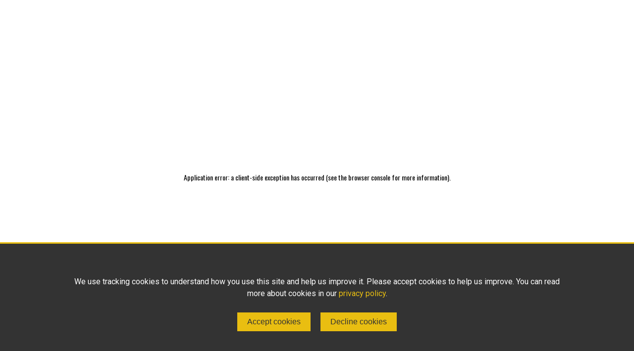

--- FILE ---
content_type: text/html; charset=utf-8
request_url: https://www.deanpugh.com/no-syntax-highlighting-with-react-error-425-and-server-side-rendering-fix
body_size: 11042
content:
<!DOCTYPE html><html><head><meta charSet="utf-8"/><title>No syntax highlighting with React error #425 and server side rendering fix</title><meta name="description" content="needs changing"/><link rel="icon" type="image/png" sizes="32x32" href="/img/favicon/favicon-32x32.png"/><link rel="icon" type="image/png" sizes="16x16" href="/img/favicon/favicon-16x16.png"/><link rel="apple-touch-icon" sizes="180x180" href="/img/favicon/apple-touch-icon.png"/><link rel="icon" type="image/png" sizes="any" href="/img/favicon/favicon.png"/><link rel="manifest" href="/img/favicon/site.webmanifest"/><link rel="mask-icon" href="/img/favicon/safari-pinned-tab.svg" color="#1d6342"/><meta name="theme-color" content="#1D6342"/><meta name="msapplication-TileColor" content="#e9be11"/><meta name="viewport" content="width=device-width, initial-scale=1"/><meta name="twitter:card" content="summary_large_image"/><meta name="twitter:title" content="No syntax highlighting with React error #425 and server side rendering fix"/><meta name="twitter:description" content="needs changing"/><meta name="twitter:site" content="@wezlar11"/><meta name="twitter:creator" content="@wezlar11"/><meta name="twitter:image" content="https://cdn.sanity.io/images/uwdoa1qk/production/c0ead513ebdddc493a397085d8990dea2bafbfa0-1792x1024.webp?q=75&amp;fit=clip&amp;auto=format"/><meta property="og:locale" content="en_GB"/><meta property="og:type" content="website"/><meta property="og:title" content="No syntax highlighting with React error #425 and server side rendering fix"/><meta property="og:description" content="needs changing"/><meta property="og:url" content="https://www.deanpugh.com/"/><meta property="og:site_name" content="deanpugh.com"/><meta property="og:image" content="https://cdn.sanity.io/images/uwdoa1qk/production/c0ead513ebdddc493a397085d8990dea2bafbfa0-1792x1024.webp?q=75&amp;fit=clip&amp;auto=format"/><meta property="og:image:secure_url" content="https://cdn.sanity.io/images/uwdoa1qk/production/c0ead513ebdddc493a397085d8990dea2bafbfa0-1792x1024.webp?q=75&amp;fit=clip&amp;auto=format"/><meta name="next-head-count" content="26"/><link rel="preload" href="/_next/static/media/47cbc4e2adbc5db9-s.p.woff2" as="font" type="font/woff2" crossorigin="anonymous" data-next-font="size-adjust"/><link rel="preload" href="/_next/static/media/e200455f65ef14ef-s.p.woff2" as="font" type="font/woff2" crossorigin="anonymous" data-next-font="size-adjust"/><link rel="preload" href="/_next/static/css/4409cd9ead88ba0e.css" as="style"/><link rel="stylesheet" href="/_next/static/css/4409cd9ead88ba0e.css" data-n-g=""/><noscript data-n-css=""></noscript><script defer="" nomodule="" src="/_next/static/chunks/polyfills-42372ed130431b0a.js"></script><script src="/_next/static/chunks/webpack-cef2b97cd2b9744d.js" defer=""></script><script src="/_next/static/chunks/framework-e952fed463eb8e34.js" defer=""></script><script src="/_next/static/chunks/main-54df258668730813.js" defer=""></script><script src="/_next/static/chunks/pages/_app-49b87320ed686d88.js" defer=""></script><script src="/_next/static/chunks/441-4acaaacdbd4fbd18.js" defer=""></script><script src="/_next/static/chunks/889-b0fdd2761702a2d1.js" defer=""></script><script src="/_next/static/chunks/542-54bc873fdfba3b67.js" defer=""></script><script src="/_next/static/chunks/pages/%5Bslug%5D-a44c180531f16728.js" defer=""></script><script src="/_next/static/spdUInwMW0Rp9IZrig03y/_buildManifest.js" defer=""></script><script src="/_next/static/spdUInwMW0Rp9IZrig03y/_ssgManifest.js" defer=""></script><style id="__jsx-2945937941">:root{--font-roboto:'__Roboto_eab1d3', '__Roboto_Fallback_eab1d3';--font-oswald:'__Oswald_daa250', '__Oswald_Fallback_daa250'}</style><style data-styled="" data-styled-version="6.1.15">.brYQvr{background:var(--secondary-background);position:relative;border-top:4px solid var(--primary-border);box-sizing:border-box;padding:20px;}/*!sc*/
@media (min-width: 768px){.brYQvr{padding:40px 20px;}}/*!sc*/
data-styled.g4[id="sc-93073911-1"]{content:"brYQvr,"}/*!sc*/
.gXVoGP{max-width:740px;font-size:1.1rem;}/*!sc*/
.gXVoGP a{color:var(--quaternary-text-color);text-decoration:underline;}/*!sc*/
.gXVoGP a:hover{color:var(--quinary-text-color);}/*!sc*/
.gXVoGP blockquote{position:relative;font-style:italic;font-size:1.1em;background:#ecf2ef;border-radius:4px;padding-block-start:1em;padding-block-end:1em;padding-inline-start:60px;padding-inline-end:60px;margin:0;}/*!sc*/
.gXVoGP blockquote:before{position:absolute;top:4px;left:7px;content:open-quote;display:inline-block;font-size:3em;line-height:normal;}/*!sc*/
.gXVoGP blockquote:after{position:absolute;bottom:-28px;right:26px;content:close-quote;display:inline-block;font-size:3em;line-height:normal;}/*!sc*/
@media (min-width: 768px){.gXVoGP{font-size:1.2rem;margin:0 auto;}}/*!sc*/
@media (min-width: 1024px){.gXVoGP{margin:0 auto;}}/*!sc*/
@media (min-width: 1440px){.gXVoGP{margin:0 auto;}}/*!sc*/
data-styled.g5[id="sc-93073911-2"]{content:"gXVoGP,"}/*!sc*/
.cFtrNU{padding:10px;position:relative;min-height:80px;min-width:80px;}/*!sc*/
data-styled.g7[id="sc-c9d208da-1"]{content:"cFtrNU,"}/*!sc*/
.dujwMS{position:absolute;width:10px;height:10px;padding:10px;border-radius:100%;margin:auto;opacity:0.2;animation:dzGqrz 1.5s 0.3s cubic-bezier(0.17,0.37,0.43,0.67) infinite;border:4px dashed var(--secondary-color-dark);}/*!sc*/
data-styled.g8[id="sc-c9d208da-2"]{content:"dujwMS,"}/*!sc*/
.eCLNLs{background-color:var(--tertiary-background);border-top:3px solid var(--secondary-color);color:var(--secondary-text-color);padding:80px 0 100px;text-align:center;}/*!sc*/
data-styled.g9[id="sc-290a119-0"]{content:"eCLNLs,"}/*!sc*/
.cJeCPq{display:grid;grid-template-areas:'leftcolumn rightcolumn' 'bottomrow bottomrow';max-width:80%;margin:0 auto;}/*!sc*/
.cJeCPq ul{grid-area:leftcolumn;list-style:none;text-align:left;padding-left:0;}/*!sc*/
.cJeCPq ul a{color:var(--secondary-color);}/*!sc*/
data-styled.g10[id="sc-290a119-1"]{content:"cJeCPq,"}/*!sc*/
.jzVONI{grid-area:rightcolumn;text-align:right;}/*!sc*/
data-styled.g11[id="sc-290a119-2"]{content:"jzVONI,"}/*!sc*/
.epSYzi{color:var(--light-grey-text-color);background:var(--yellow-highlight);padding:4px;font-size:0.8em;margin:1em;}/*!sc*/
.epSYzi a{color:var(--secondary-text-color);}/*!sc*/
data-styled.g12[id="sc-d505e6e3-0"]{content:"epSYzi,"}/*!sc*/
.fJMnso{margin-bottom:4em;}/*!sc*/
data-styled.g13[id="sc-ae2dcda5-0"]{content:"fJMnso,"}/*!sc*/
.jsgaET{color:var(--light-grey-text-color);background:var(--grey-highlight);padding:4px;font-size:0.8em;margin:1em;}/*!sc*/
data-styled.g14[id="sc-ae2dcda5-1"]{content:"jsgaET,"}/*!sc*/
.gOPheD{color:#838383;font-size:0.8em;position:absolute;right:20px;bottom:10px;}/*!sc*/
data-styled.g15[id="sc-ef68d4e-0"]{content:"gOPheD,"}/*!sc*/
.cVbJDp{color:var(--secondary-text-color);display:block;line-height:2.1;padding:12px 10px 8px;position:relative;text-decoration:none;text-shadow:var(--primary-text-shadow);}/*!sc*/
.cVbJDp:hover{text-decoration:none;}/*!sc*/
.cVbJDp:hover svg{fill:var(--secondary-color);color:var(--secondary-color);}/*!sc*/
.cVbJDp svg{fill:var(--secondary-text-color);transition:color 0.4s,fill 0.4s;vertical-align:text-bottom;}/*!sc*/
@media (min-width: 1024px){.cVbJDp{padding:12px 20px 8px;}}/*!sc*/
data-styled.g17[id="sc-d58defc6-0"]{content:"cVbJDp,"}/*!sc*/
.dqBTuq:after{content:'';position:absolute;height:3px;width:calc(100% - 40px);bottom:-10px;transition:all 0.3s ease-out;background:var(--secondary-color);left:calc(100% / 2);transform:translate(-50%,-12px) scaleX(0);}/*!sc*/
.dqBTuq:hover{text-decoration:none;}/*!sc*/
.dqBTuq:hover:after{transform:translate(-50%,-12px) scaleX(1);}/*!sc*/
data-styled.g18[id="sc-d58defc6-1"]{content:"dqBTuq,"}/*!sc*/
.hdpgpx{font-size:16px;list-style:none;margin:0;padding-left:0;}/*!sc*/
data-styled.g19[id="sc-d82f3aff-0"]{content:"hdpgpx,"}/*!sc*/
.dPYIsJ{display:inline-block;}/*!sc*/
data-styled.g20[id="sc-d82f3aff-1"]{content:"dPYIsJ,"}/*!sc*/
.gqAuvm{display:none;}/*!sc*/
@media (min-width: 768px){.gqAuvm{display:inline-block;}}/*!sc*/
data-styled.g21[id="sc-d82f3aff-2"]{content:"gqAuvm,"}/*!sc*/
.eFKjDh{margin-top:1em;margin-bottom:1em;overflow-x:auto;border-radius:4px;overflow:hidden;}/*!sc*/
.eFKjDh pre{white-space:pre-wrap;word-wrap:break-word;font-size:0.8em;margin:0;}/*!sc*/
data-styled.g28[id="sc-b4a52196-2"]{content:"eFKjDh,"}/*!sc*/
.bNQouJ{text-align:center;margin:auto;max-width:none;}/*!sc*/
data-styled.g29[id="sc-b4a52196-3"]{content:"bNQouJ,"}/*!sc*/
.hWiTwz{background-color:var(--primary-header-tint);background:url(https://cdn.sanity.io/images/uwdoa1qk/production/c0ead513ebdddc493a397085d8990dea2bafbfa0-1792x1024.webp?q=75&fit=clip&auto=format) no-repeat center center;background-size:cover;position:relative;}/*!sc*/
.hWiTwz:before{background:linear-gradient( 180deg,rgba(9,34,23,0.96) 0%,var(--primary-header-tint) 59%,var(--primary-background) 100% );content:'';display:block;height:100%;position:absolute;width:100%;opacity:0.9;}/*!sc*/
data-styled.g30[id="sc-c069633-0"]{content:"hWiTwz,"}/*!sc*/
.jyEiEH{position:absolute;z-index:-1;object-fit:cover;}/*!sc*/
data-styled.g31[id="sc-c069633-1"]{content:"jyEiEH,"}/*!sc*/
.bUZVmA{max-width:1280px;padding:0 10px;margin:0 auto;position:relative;}/*!sc*/
@media (min-width: 425px){.bUZVmA{padding:0 20px;}}/*!sc*/
@media (min-width: 768px){.bUZVmA{padding:0 40px;}}/*!sc*/
data-styled.g32[id="sc-c069633-2"]{content:"bUZVmA,"}/*!sc*/
.gdhcAJ{overflow:visible;display:flex;justify-content:space-between;align-items:flex-start;padding:20px;border-bottom:1px solid var(--secondary-border);}/*!sc*/
data-styled.g33[id="sc-c069633-3"]{content:"gdhcAJ,"}/*!sc*/
.hBoBtF{align-items:center;display:flex;flex-direction:column;height:100%;justify-content:center;margin:auto;min-height:40vh;max-height:450px;padding:10px;text-align:center;width:100%;}/*!sc*/
.hBoBtF h1{color:var(--secondary-text-color);font-size:42px;font-weight:400;margin-bottom:0.3em;margin-top:0.3em;}/*!sc*/
.hBoBtF h2{color:var(--secondary-color);margin-top:0;text-shadow:1px 1px 2px var(--tertiary-text-color);}/*!sc*/
@media (min-width: 425px){.hBoBtF{min-height:50vh;}.hBoBtF h1{font-size:54px;}}/*!sc*/
@media (min-width: 768px){.hBoBtF{padding:20px;}.hBoBtF h1{font-size:64px;margin-top:0.6em;margin-bottom:0.6em;}}/*!sc*/
@media (min-width: 1024px){.hBoBtF{width:85%;}}/*!sc*/
data-styled.g34[id="sc-c069633-4"]{content:"hBoBtF,"}/*!sc*/
.lnjwWQ{color:var(--secondary-text-color);display:inline-block;font-family:var(--font-oswald);font-size:36px;text-shadow:var(--primary-text-shadow);padding-left:54px;}/*!sc*/
.lnjwWQ a{color:var(--secondary-text-color);}/*!sc*/
@media (min-width: 768px){.lnjwWQ{padding-left:0;}}/*!sc*/
data-styled.g35[id="sc-c069633-5"]{content:"lnjwWQ,"}/*!sc*/
.heVwax{font-style:italic;position:relative;}/*!sc*/
.heVwax:after{background:var(--secondary-color);bottom:-21px;content:'';height:3px;left:calc(100% / 2);position:absolute;transform:translate(-50%,-12px) scaleX(0);transition:all 0.3s ease-out;width:100%;}/*!sc*/
.heVwax:hover{text-decoration:none;}/*!sc*/
.heVwax:hover:after{transform:translate(-50%,-12px) scaleX(1);}/*!sc*/
data-styled.g36[id="sc-c069633-6"]{content:"heVwax,"}/*!sc*/
@keyframes dzGqrz{0%{transform:rotate(0deg);}50%{transform:rotate(180deg);}100%{transform:rotate(360deg);}}/*!sc*/
data-styled.g38[id="sc-keyframes-dzGqrz"]{content:"dzGqrz,"}/*!sc*/
</style></head><body><div id="__next"><div class="sc-93073911-0 chrIiH"><header class="sc-c069633-0 hWiTwz"><img alt="No syntax highlighting with React error #425 and server side rendering fix" loading="lazy" decoding="async" data-nimg="fill" class="sc-c069633-1 jyEiEH" style="position:absolute;height:100%;width:100%;left:0;top:0;right:0;bottom:0;color:transparent;background-size:cover;background-position:50% 50%;background-repeat:no-repeat;background-image:url(&quot;data:image/svg+xml;charset=utf-8,%3Csvg xmlns=&#x27;http://www.w3.org/2000/svg&#x27; %3E%3Cfilter id=&#x27;b&#x27; color-interpolation-filters=&#x27;sRGB&#x27;%3E%3CfeGaussianBlur stdDeviation=&#x27;20&#x27;/%3E%3CfeColorMatrix values=&#x27;1 0 0 0 0 0 1 0 0 0 0 0 1 0 0 0 0 0 100 -1&#x27; result=&#x27;s&#x27;/%3E%3CfeFlood x=&#x27;0&#x27; y=&#x27;0&#x27; width=&#x27;100%25&#x27; height=&#x27;100%25&#x27;/%3E%3CfeComposite operator=&#x27;out&#x27; in=&#x27;s&#x27;/%3E%3CfeComposite in2=&#x27;SourceGraphic&#x27;/%3E%3CfeGaussianBlur stdDeviation=&#x27;20&#x27;/%3E%3C/filter%3E%3Cimage width=&#x27;100%25&#x27; height=&#x27;100%25&#x27; x=&#x27;0&#x27; y=&#x27;0&#x27; preserveAspectRatio=&#x27;none&#x27; style=&#x27;filter: url(%23b);&#x27; href=&#x27;[data-uri]&#x27;/%3E%3C/svg%3E&quot;)" sizes="100vw" srcSet="/_next/image?url=https%3A%2F%2Fcdn.sanity.io%2Fimages%2Fuwdoa1qk%2Fproduction%2Fc0ead513ebdddc493a397085d8990dea2bafbfa0-1792x1024.webp%3Fq%3D75%26fit%3Dclip%26auto%3Dformat&amp;w=640&amp;q=85 640w, /_next/image?url=https%3A%2F%2Fcdn.sanity.io%2Fimages%2Fuwdoa1qk%2Fproduction%2Fc0ead513ebdddc493a397085d8990dea2bafbfa0-1792x1024.webp%3Fq%3D75%26fit%3Dclip%26auto%3Dformat&amp;w=750&amp;q=85 750w, /_next/image?url=https%3A%2F%2Fcdn.sanity.io%2Fimages%2Fuwdoa1qk%2Fproduction%2Fc0ead513ebdddc493a397085d8990dea2bafbfa0-1792x1024.webp%3Fq%3D75%26fit%3Dclip%26auto%3Dformat&amp;w=828&amp;q=85 828w, /_next/image?url=https%3A%2F%2Fcdn.sanity.io%2Fimages%2Fuwdoa1qk%2Fproduction%2Fc0ead513ebdddc493a397085d8990dea2bafbfa0-1792x1024.webp%3Fq%3D75%26fit%3Dclip%26auto%3Dformat&amp;w=1080&amp;q=85 1080w, /_next/image?url=https%3A%2F%2Fcdn.sanity.io%2Fimages%2Fuwdoa1qk%2Fproduction%2Fc0ead513ebdddc493a397085d8990dea2bafbfa0-1792x1024.webp%3Fq%3D75%26fit%3Dclip%26auto%3Dformat&amp;w=1200&amp;q=85 1200w, /_next/image?url=https%3A%2F%2Fcdn.sanity.io%2Fimages%2Fuwdoa1qk%2Fproduction%2Fc0ead513ebdddc493a397085d8990dea2bafbfa0-1792x1024.webp%3Fq%3D75%26fit%3Dclip%26auto%3Dformat&amp;w=1920&amp;q=85 1920w, /_next/image?url=https%3A%2F%2Fcdn.sanity.io%2Fimages%2Fuwdoa1qk%2Fproduction%2Fc0ead513ebdddc493a397085d8990dea2bafbfa0-1792x1024.webp%3Fq%3D75%26fit%3Dclip%26auto%3Dformat&amp;w=2048&amp;q=85 2048w, /_next/image?url=https%3A%2F%2Fcdn.sanity.io%2Fimages%2Fuwdoa1qk%2Fproduction%2Fc0ead513ebdddc493a397085d8990dea2bafbfa0-1792x1024.webp%3Fq%3D75%26fit%3Dclip%26auto%3Dformat&amp;w=3840&amp;q=85 3840w" src="/_next/image?url=https%3A%2F%2Fcdn.sanity.io%2Fimages%2Fuwdoa1qk%2Fproduction%2Fc0ead513ebdddc493a397085d8990dea2bafbfa0-1792x1024.webp%3Fq%3D75%26fit%3Dclip%26auto%3Dformat&amp;w=3840&amp;q=85"/><div class="sc-c069633-2 bUZVmA"><div class="sc-c069633-3 gdhcAJ"><div data-testid="logo" class="sc-c069633-5 lnjwWQ"><a class="sc-c069633-6 heVwax" href="/">dp</a></div><nav role="navigation" data-testid="menu"><ul class="sc-d82f3aff-0 hdpgpx"><li class="sc-d82f3aff-1 dPYIsJ"><a title="Return home" data-testid="return-home" class="sc-d58defc6-0 cVbJDp" href="/"><svg xmlns="http://www.w3.org/2000/svg" aria-hidden="true" data-icon="home" viewBox="0 0 576 512" data-testid="menu-home-icon" height="20" width="20"><path d="M543.8 287.6c17 0 32-14 32-32.1 1-9-3-17-11-24L512 185V64c0-17.7-14.3-32-32-32h-32c-17.7 0-32 14.3-32 32v36.7L309.5 7c-6-5-14-7-21-7s-15 1-22 8L10 231.5c-7 7-10 15-10 24 0 18 14 32.1 32 32.1h32v69.7c-.1.9-.1 1.8-.1 2.8V472c0 22.1 17.9 40 40 40h16c1.2 0 2.4-.1 3.6-.2 1.5.1 3 .2 4.5.2h56c22.1 0 40-17.9 40-40v-88c0-17.7 14.3-32 32-32h64c17.7 0 32 14.3 32 32v88c0 22.1 17.9 40 40 40h56.5c1.4 0 2.8 0 4.2-.1 1.1.1 2.2.1 3.3.1h16c22.1 0 40-17.9 40-40v-16.2c.3-2.6.5-5.3.5-8.1l-.7-160.2h32z"></path></svg></a></li><li class="sc-d82f3aff-1 sc-d82f3aff-2 dPYIsJ gqAuvm"><a title="My projects" data-testid="my-projects" class="sc-d58defc6-0 sc-d58defc6-1 cVbJDp dqBTuq" href="/my-projects">My projects</a></li><li class="sc-d82f3aff-1 sc-d82f3aff-2 dPYIsJ gqAuvm"><a title="All about me" data-testid="all-about-me" class="sc-d58defc6-0 sc-d58defc6-1 cVbJDp dqBTuq" href="/about-me">All about me</a></li><li class="sc-d82f3aff-1 sc-d82f3aff-2 dPYIsJ gqAuvm"><a title="Get in touch" data-testid="get-in-touch" class="sc-d58defc6-0 sc-d58defc6-1 cVbJDp dqBTuq" href="/contact">Get in touch</a></li><li class="sc-d82f3aff-1 dPYIsJ"><a title="Twitter Profile" target="_blank" rel="noopener" data-testid="twitter-profile" class="sc-d58defc6-0 cVbJDp" href="https://twitter.com/wezlar11"><svg xmlns="http://www.w3.org/2000/svg" aria-hidden="true" data-icon="twitter" viewBox="0 0 512 512" data-testid="menu-twitter-icon" height="20" width="20"><path fill="currentColor" d="M459.37 151.716c.325 4.548.325 9.097.325 13.645 0 138.72-105.583 298.558-298.558 298.558-59.452 0-114.68-17.219-161.137-47.106 8.447.974 16.568 1.299 25.34 1.299 49.055 0 94.213-16.568 130.274-44.832-46.132-.975-84.792-31.188-98.112-72.772 6.498.974 12.995 1.624 19.818 1.624 9.421 0 18.843-1.3 27.614-3.573-48.081-9.747-84.143-51.98-84.143-102.985v-1.299c13.969 7.797 30.214 12.67 47.431 13.319-28.264-18.843-46.781-51.005-46.781-87.391 0-19.492 5.197-37.36 14.294-52.954 51.655 63.675 129.3 105.258 216.365 109.807-1.624-7.797-2.599-15.918-2.599-24.04 0-57.828 46.782-104.934 104.934-104.934 30.213 0 57.502 12.67 76.67 33.137 23.715-4.548 46.456-13.32 66.599-25.34-7.798 24.366-24.366 44.833-46.132 57.827 21.117-2.273 41.584-8.122 60.426-16.243-14.292 20.791-32.161 39.308-52.628 54.253"></path></svg></a></li><li class="sc-d82f3aff-1 dPYIsJ"><a title="Codepen Profile" target="_blank" rel="noopener" data-testid="codepen-profile" class="sc-d58defc6-0 cVbJDp" href="https://codepen.io/wezlar/"><svg xmlns="http://www.w3.org/2000/svg" aria-hidden="true" data-icon="codepen" viewBox="0 0 512 512" data-testid="menu-codepen-icon" height="20" width="20"><path fill="currentColor" d="m502.285 159.704-234-156c-7.987-4.915-16.511-4.96-24.571 0l-234 156C3.714 163.703 0 170.847 0 177.989v155.999c0 7.143 3.714 14.286 9.715 18.286l234 156.022c7.987 4.915 16.511 4.96 24.571 0l234-156.022c6-3.999 9.715-11.143 9.715-18.286V177.989c-.001-7.142-3.715-14.286-9.716-18.285M278 63.131l172.286 114.858-76.857 51.429L278 165.703zm-44 0v102.572l-95.429 63.715-76.857-51.429zM44 219.132l55.143 36.857L44 292.846zm190 229.715L61.714 333.989l76.857-51.429L234 346.275zm22-140.858-77.715-52 77.715-52 77.715 52zm22 140.858V346.275l95.429-63.715 76.857 51.429zm190-156.001-55.143-36.857L468 219.132z"></path></svg></a></li><li class="sc-d82f3aff-1 dPYIsJ"><a title="Github Profile" target="_blank" rel="noopener" data-testid="github-profile" class="sc-d58defc6-0 cVbJDp" href="https://github.com/wezlar"><svg xmlns="http://www.w3.org/2000/svg" aria-hidden="true" data-icon="github" viewBox="0 0 496 512" data-testid="menu-github-icon" height="20" width="20"><path fill="currentColor" d="M165.9 397.4c0 2-2.3 3.6-5.2 3.6-3.3.3-5.6-1.3-5.6-3.6 0-2 2.3-3.6 5.2-3.6 3-.3 5.6 1.3 5.6 3.6m-31.1-4.5c-.7 2 1.3 4.3 4.3 4.9 2.6 1 5.6 0 6.2-2s-1.3-4.3-4.3-5.2c-2.6-.7-5.5.3-6.2 2.3m44.2-1.7c-2.9.7-4.9 2.6-4.6 4.9.3 2 2.9 3.3 5.9 2.6 2.9-.7 4.9-2.6 4.6-4.6-.3-1.9-3-3.2-5.9-2.9M244.8 8C106.1 8 0 113.3 0 252c0 110.9 69.8 205.8 169.5 239.2 12.8 2.3 17.3-5.6 17.3-12.1 0-6.2-.3-40.4-.3-61.4 0 0-70 15-84.7-29.8 0 0-11.4-29.1-27.8-36.6 0 0-22.9-15.7 1.6-15.4 0 0 24.9 2 38.6 25.8 21.9 38.6 58.6 27.5 72.9 20.9 2.3-16 8.8-27.1 16-33.7-55.9-6.2-112.3-14.3-112.3-110.5 0-27.5 7.6-41.3 23.6-58.9-2.6-6.5-11.1-33.3 2.6-67.9 20.9-6.5 69 27 69 27 20-5.6 41.5-8.5 62.8-8.5s42.8 2.9 62.8 8.5c0 0 48.1-33.6 69-27 13.7 34.7 5.2 61.4 2.6 67.9 16 17.7 25.8 31.5 25.8 58.9 0 96.5-58.9 104.2-114.8 110.5 9.2 7.9 17 22.9 17 46.4 0 33.7-.3 75.4-.3 83.6 0 6.5 4.6 14.4 17.3 12.1C428.2 457.8 496 362.9 496 252 496 113.3 383.5 8 244.8 8M97.2 352.9c-1.3 1-1 3.3.7 5.2 1.6 1.6 3.9 2.3 5.2 1 1.3-1 1-3.3-.7-5.2-1.6-1.6-3.9-2.3-5.2-1m-10.8-8.1c-.7 1.3.3 2.9 2.3 3.9 1.6 1 3.6.7 4.3-.7.7-1.3-.3-2.9-2.3-3.9-2-.6-3.6-.3-4.3.7m32.4 35.6c-1.6 1.3-1 4.3 1.3 6.2 2.3 2.3 5.2 2.6 6.5 1 1.3-1.3.7-4.3-1.3-6.2-2.2-2.3-5.2-2.6-6.5-1m-11.4-14.7c-1.6 1-1.6 3.6 0 5.9s4.3 3.3 5.6 2.3c1.6-1.3 1.6-3.9 0-6.2-1.4-2.3-4-3.3-5.6-2"></path></svg></a></li><li class="sc-d82f3aff-1 dPYIsJ"><a title="Instagram Profile" target="_blank" rel="noopener" data-testid="instagram-profile" class="sc-d58defc6-0 cVbJDp" href="https://www.instagram.com/wezlar11/"><svg xmlns="http://www.w3.org/2000/svg" aria-hidden="true" data-icon="instagram" viewBox="0 0 448 512" data-testid="menu-instagram-icon" height="20" width="20"><path fill="currentColor" d="M224.1 141c-63.6 0-114.9 51.3-114.9 114.9s51.3 114.9 114.9 114.9S339 319.5 339 255.9 287.7 141 224.1 141m0 189.6c-41.1 0-74.7-33.5-74.7-74.7s33.5-74.7 74.7-74.7 74.7 33.5 74.7 74.7-33.6 74.7-74.7 74.7m146.4-194.3c0 14.9-12 26.8-26.8 26.8-14.9 0-26.8-12-26.8-26.8s12-26.8 26.8-26.8 26.8 12 26.8 26.8m76.1 27.2c-1.7-35.9-9.9-67.7-36.2-93.9-26.2-26.2-58-34.4-93.9-36.2-37-2.1-147.9-2.1-184.9 0-35.8 1.7-67.6 9.9-93.9 36.1s-34.4 58-36.2 93.9c-2.1 37-2.1 147.9 0 184.9 1.7 35.9 9.9 67.7 36.2 93.9s58 34.4 93.9 36.2c37 2.1 147.9 2.1 184.9 0 35.9-1.7 67.7-9.9 93.9-36.2 26.2-26.2 34.4-58 36.2-93.9 2.1-37 2.1-147.8 0-184.8M398.8 388c-7.8 19.6-22.9 34.7-42.6 42.6-29.5 11.7-99.5 9-132.1 9s-102.7 2.6-132.1-9c-19.6-7.8-34.7-22.9-42.6-42.6-11.7-29.5-9-99.5-9-132.1s-2.6-102.7 9-132.1c7.8-19.6 22.9-34.7 42.6-42.6 29.5-11.7 99.5-9 132.1-9s102.7-2.6 132.1 9c19.6 7.8 34.7 22.9 42.6 42.6 11.7 29.5 9 99.5 9 132.1s2.7 102.7-9 132.1"></path></svg></a></li></ul></nav></div><div data-testid="title-wrapper" class="sc-c069633-4 hBoBtF"><div data-testid="header-content" class="sc-ae2dcda5-0 fJMnso"><h1>No syntax highlighting with React error #425 and server side rendering fix</h1><time data-testid="header-time" dateTime="2024-04-08T08:00:00.000Z" class="sc-ae2dcda5-1 jsgaET">Created on <!-- -->8th April 2024</time><span data-testid="header-categories" class="sc-d505e6e3-0 epSYzi">Categorise:<!-- --> <a rel="tag" href="/no-syntax-highlighting-with-react-error-425-and-server-side-rendering-fix#">Javascript<!-- -->,<!-- --> </a><a rel="tag" href="/no-syntax-highlighting-with-react-error-425-and-server-side-rendering-fix#">NextJS<!-- -->,<!-- --> </a></span></div><span data-testid="image-credits" class="sc-ef68d4e-0 gOPheD">Image generated by AI<!-- --> </span></div></div></header><div class="sc-93073911-1 brYQvr"><main role="main" aria-label="Content" class="blog-post"><article data-testid="blog-post" class="sc-93073911-2 gXVoGP"><p>I recently noticed that the Syntax Highlighting when using `react-syntax-highlighter` was failing in production build. </p><p>This was odd since everything seemed to work perfectly in development. </p><p>After some investigations, I noticed the following error which linked to a React error 425 indicating that the <strong>Text content does not match server-rendered HTML.</strong> </p><div class="sc-b4a52196-3 bNQouJ"><img alt="React Error Message 425 Console output" loading="lazy" width="1398" height="640" decoding="async" data-nimg="1" style="color:transparent;max-width:100%;height:auto" srcSet="https://cdn.sanity.io/images/uwdoa1qk/production/2779bc5709e51161306dda29bbf0c4ba698de19c-1398x640.png?w=1920&amp;q=75&amp;fit=clip&amp;auto=format 1x, https://cdn.sanity.io/images/uwdoa1qk/production/2779bc5709e51161306dda29bbf0c4ba698de19c-1398x640.png?w=3840&amp;q=75&amp;fit=clip&amp;auto=format 2x" src="https://cdn.sanity.io/images/uwdoa1qk/production/2779bc5709e51161306dda29bbf0c4ba698de19c-1398x640.png?w=3840&amp;q=75&amp;fit=clip&amp;auto=format"/></div><p>It seems that this error can happen for a few things, and for a couple of different syntax highlighters which seemed odd. Maybe they share a package.</p><p>After some more investigating, I landed on <a href="https://github.com/react-syntax-highlighter/react-syntax-highlighter/issues/263" target="_blank" rel="noopener noreferrer">this thread</a> where people had the same issue. I did the usual of digging through some of the suggestions. </p><p>One of the suggestions was to load the whole package instead of the lighter and smaller version, but I turned my nose up at that idea as I currently seem to be passing too much to the client as it is.</p><h2>Solution</h2><p>I decided to go with dynamically loading the package instead meant that I could tell the server side not to render it.</p><p>To do this, I first needed to delete this line from the component that was loading the package</p><div class="sc-b4a52196-2 eFKjDh"><div class="sc-c9d208da-0 eITKtl"><div class="sc-c9d208da-1 cFtrNU"><div class="sc-c9d208da-2 dujwMS"></div></div></div></div><p>I then added this replacement code below the imports.</p><div class="sc-b4a52196-2 eFKjDh"><div class="sc-c9d208da-0 eITKtl"><div class="sc-c9d208da-1 cFtrNU"><div class="sc-c9d208da-2 dujwMS"></div></div></div></div><p>This will allow me to pull out the light version of the module that I was using before.</p><p>I can also flag it to prevent Server Side Rendering from causing the previous error.</p><p>And finally, it allows me to add a placeholder while the client side loads. I can style this any way that I please. At a point in the future, I&#x27;ll replace it with a spinning wheel animation instead which I can use more generically across my site. But the Loading text will do for now.</p><h2>Conclusion</h2><p>I still feel like this is an issue within the package, and that SSR should work fine with this as the text doesn&#x27;t change and it&#x27;s mostly styling. But it&#x27;s a fine fix for now that allows the Syntax Highlighting to display as required without causing errors. There is no real impact here for the visitor.</p></article></main></div><footer data-testid="footer" class="sc-290a119-0 eCLNLs"><div class="sc-290a119-1 cJeCPq"><ul><li><a href="/contact">Get in touch</a></li><li><a href="/my-cv">View my CV</a></li><li><a href="/">Latest blog article</a></li></ul><div class="sc-290a119-2 jzVONI"><div>This website was made with NextJS, Sanity.io, Typescript and React.</div><div>2025<!-- --> Copyright deanpugh.com.</div></div></div></footer></div></div><script id="__NEXT_DATA__" type="application/json">{"props":{"pageProps":{"post":{"body":[{"_key":"99a85312dc45","_type":"block","asset":null,"children":[{"_key":"585b34d88ac9","_type":"span","marks":[],"text":"I recently noticed that the Syntax Highlighting when using `react-syntax-highlighter` was failing in production build. "}],"markDefs":[],"style":"normal"},{"_key":"3b0f7a286728","_type":"block","asset":null,"children":[{"_key":"876e098bf912","_type":"span","marks":[],"text":"This was odd since everything seemed to work perfectly in development. "}],"markDefs":[],"style":"normal"},{"_key":"7755b6ccd2b2","_type":"block","asset":null,"children":[{"_key":"d196d8f29205","_type":"span","marks":[],"text":"After some investigations, I noticed the following error which linked to a React error 425 indicating that the "},{"_key":"7d604803a37e","_type":"span","marks":["strong"],"text":"Text content does not match server-rendered HTML."},{"_key":"66cb2faaeeb3","_type":"span","marks":[],"text":" "}],"markDefs":[],"style":"normal"},{"_key":"38eeaa316537","_type":"image","alt":"React Error Message 425 Console output","asset":{"_id":"image-2779bc5709e51161306dda29bbf0c4ba698de19c-1398x640-png","metadata":{"dimensions":{"_type":"sanity.imageDimensions","aspectRatio":2.184375,"height":640,"width":1398},"lqip":"[data-uri]"},"url":"https://cdn.sanity.io/images/uwdoa1qk/production/2779bc5709e51161306dda29bbf0c4ba698de19c-1398x640.png"},"position":"centre"},{"_key":"d7dfbd28c729","_type":"block","asset":null,"children":[{"_key":"91d987c15ee4","_type":"span","marks":[],"text":"It seems that this error can happen for a few things, and for a couple of different syntax highlighters which seemed odd. Maybe they share a package."}],"markDefs":[],"style":"normal"},{"_key":"03ac5cbb42b5","_type":"block","asset":null,"children":[{"_key":"f0016f1267d6","_type":"span","marks":[],"text":"After some more investigating, I landed on "},{"_key":"17cbd4be1049","_type":"span","marks":["a4ab42a58628"],"text":"this thread"},{"_key":"9f297734eef0","_type":"span","marks":[],"text":" where people had the same issue. I did the usual of digging through some of the suggestions. "}],"markDefs":[{"_key":"a4ab42a58628","_type":"link","href":"https://github.com/react-syntax-highlighter/react-syntax-highlighter/issues/263"}],"style":"normal"},{"_key":"5cd2a3796a27","_type":"block","asset":null,"children":[{"_key":"024b06e2060c","_type":"span","marks":[],"text":"One of the suggestions was to load the whole package instead of the lighter and smaller version, but I turned my nose up at that idea as I currently seem to be passing too much to the client as it is."}],"markDefs":[],"style":"normal"},{"_key":"2e9e0b8f4e7c","_type":"block","asset":null,"children":[{"_key":"8a4db401f15c","_type":"span","marks":[],"text":"Solution"}],"markDefs":[],"style":"h2"},{"_key":"d6358222f791","_type":"block","asset":null,"children":[{"_key":"d54070cfa421","_type":"span","marks":[],"text":"I decided to go with dynamically loading the package instead meant that I could tell the server side not to render it."}],"markDefs":[],"style":"normal"},{"_key":"e0d89c207bab","_type":"block","asset":null,"children":[{"_key":"259de8b8ea66","_type":"span","marks":[],"text":"To do this, I first needed to delete this line from the component that was loading the package"}],"markDefs":[],"style":"normal"},{"_key":"3edfb8afc8bd","_type":"codeBlock","asset":null,"code":"import { Light as SyntaxHighlighter } from 'react-syntax-highlighter'","language":"javascript","lineNumbers":true},{"_key":"80ac0843b6a3","_type":"block","asset":null,"children":[{"_key":"f922e90e0814","_type":"span","marks":[],"text":"I then added this replacement code below the imports."}],"markDefs":[],"style":"normal"},{"_key":"ab8c39e57a4b","_type":"codeBlock","asset":null,"code":"const SyntaxHighlighter = dynamic(() =\u003e import('react-syntax-highlighter').then((mod) =\u003e mod.Light), {\n  ssr: false, // Disable server-side rendering\n  loading: () =\u003e \u003cp\u003eLoading...\u003c/p\u003e, // Optional loading component. To replace with generic loading to share with 404 pages\n})","language":"javascript","lineNumbers":true},{"_key":"f55199b05dde","_type":"block","asset":null,"children":[{"_key":"4665e201c285","_type":"span","marks":[],"text":"This will allow me to pull out the light version of the module that I was using before."}],"markDefs":[],"style":"normal"},{"_key":"a3ec5b516725","_type":"block","asset":null,"children":[{"_key":"fa51225bb18c","_type":"span","marks":[],"text":"I can also flag it to prevent Server Side Rendering from causing the previous error."}],"markDefs":[],"style":"normal"},{"_key":"55badab2e2de","_type":"block","asset":null,"children":[{"_key":"fdc138c8590d","_type":"span","marks":[],"text":"And finally, it allows me to add a placeholder while the client side loads. I can style this any way that I please. At a point in the future, I'll replace it with a spinning wheel animation instead which I can use more generically across my site. But the Loading text will do for now."}],"markDefs":[],"style":"normal"},{"_key":"d18687204ce9","_type":"block","asset":null,"children":[{"_key":"9f85b6cca343","_type":"span","marks":[],"text":"Conclusion"}],"markDefs":[],"style":"h2"},{"_key":"36cb60e7ee62","_type":"block","asset":null,"children":[{"_key":"97c98b932cf3","_type":"span","marks":[],"text":"I still feel like this is an issue within the package, and that SSR should work fine with this as the text doesn't change and it's mostly styling. But it's a fine fix for now that allows the Syntax Highlighting to display as required without causing errors. There is no real impact here for the visitor."}],"markDefs":[],"style":"normal"}],"categories":["Javascript","NextJS"],"headerImage":{"alt":null,"asset":{"_createdAt":"2024-04-06T14:59:15Z","_id":"image-c0ead513ebdddc493a397085d8990dea2bafbfa0-1792x1024-webp","_rev":"Iv97hnsu35Jirmu7cuQlHg","_type":"sanity.imageAsset","_updatedAt":"2024-04-06T14:59:15Z","assetId":"c0ead513ebdddc493a397085d8990dea2bafbfa0","extension":"webp","metadata":{"_type":"sanity.imageMetadata","blurHash":"M172BZ9w00}%D-UuRPEU%g_N00VryZyZ.S","dimensions":{"_type":"sanity.imageDimensions","aspectRatio":1.75,"height":1024,"width":1792},"hasAlpha":false,"isOpaque":true,"lqip":"[data-uri]","palette":{"_type":"sanity.imagePalette","darkMuted":{"_type":"sanity.imagePaletteSwatch","background":"#2b4a60","foreground":"#fff","population":6.5,"title":"#fff"},"darkVibrant":{"_type":"sanity.imagePaletteSwatch","background":"#1a5d86","foreground":"#fff","population":0.04,"title":"#fff"},"dominant":{"_type":"sanity.imagePaletteSwatch","background":"#2b4a60","foreground":"#fff","population":6.5,"title":"#fff"},"lightMuted":{"_type":"sanity.imagePaletteSwatch","background":"#b5cbcf","foreground":"#000","population":2.99,"title":"#fff"},"lightVibrant":{"_type":"sanity.imagePaletteSwatch","background":"#8cd4f6","foreground":"#000","population":0.01,"title":"#fff"},"muted":{"_type":"sanity.imagePaletteSwatch","background":"#4e7ea0","foreground":"#fff","population":2.98,"title":"#fff"},"vibrant":{"_type":"sanity.imagePaletteSwatch","background":"#3c94c4","foreground":"#fff","population":0.01,"title":"#fff"}}},"mimeType":"image/webp","originalFilename":"nextjs-server-side-rendering.webp","path":"images/uwdoa1qk/production/c0ead513ebdddc493a397085d8990dea2bafbfa0-1792x1024.webp","sha1hash":"c0ead513ebdddc493a397085d8990dea2bafbfa0","size":253624,"uploadId":"KBvlP2nMbVJm4hU61mWvGYe1tBHQq7UD","url":"https://cdn.sanity.io/images/uwdoa1qk/production/c0ead513ebdddc493a397085d8990dea2bafbfa0-1792x1024.webp"},"image_credit":"AI Generated","source_location":"ai","source_url":null},"mainImage":null,"publishedAt":"2024-04-08T08:00:00.000Z","slug":"no-syntax-highlighting-with-react-error-425-and-server-side-rendering-fix","title":"No syntax highlighting with React error #425 and server side rendering fix"}},"__N_SSG":true},"page":"/[slug]","query":{"slug":"no-syntax-highlighting-with-react-error-425-and-server-side-rendering-fix"},"buildId":"spdUInwMW0Rp9IZrig03y","isFallback":false,"isExperimentalCompile":false,"gsp":true,"scriptLoader":[]}</script></body></html>

--- FILE ---
content_type: application/javascript; charset=utf-8
request_url: https://www.deanpugh.com/_next/static/chunks/441-4acaaacdbd4fbd18.js
body_size: 44548
content:
(self.webpackChunk_N_E=self.webpackChunk_N_E||[]).push([[441],{6803:function(t){var e;e=function(){function t(){return(t=Object.assign||function(t){for(var e=1;e<arguments.length;e++){var r=arguments[e];for(var n in r)Object.prototype.hasOwnProperty.call(r,n)&&(t[n]=r[n])}return t}).apply(this,arguments)}function e(t,e){(null==e||e>t.length)&&(e=t.length);for(var r=0,n=Array(e);r<e;r++)n[r]=t[r];return n}var r="image-Tb9Ew8CXIwaY6R1kjMvI0uRR-2000x3000-jpg";function n(t){return("image-"+t.split("/").slice(-1)[0]).replace(/\.([a-z]+)$/,"-$1")}var i=[["width","w"],["height","h"],["format","fm"],["download","dl"],["blur","blur"],["sharpen","sharp"],["invert","invert"],["orientation","or"],["minHeight","min-h"],["maxHeight","max-h"],["minWidth","min-w"],["maxWidth","max-w"],["quality","q"],["fit","fit"],["crop","crop"],["saturation","sat"],["auto","auto"],["dpr","dpr"],["pad","pad"],["frame","frame"]],o=["clip","crop","fill","fillmax","max","scale","min"],s=["top","bottom","left","right","center","focalpoint","entropy"],a=["format"],u=function(){function u(e,r){this.options=void 0,this.options=e?t({},e.options||{},r||{}):t({},r||{})}var l=u.prototype;return l.withOptions=function(r){var n=r.baseUrl||this.options.baseUrl,o={baseUrl:n};for(var s in r)r.hasOwnProperty(s)&&(o[function(t){for(var r,n=function(t,r){var n="undefined"!=typeof Symbol&&t[Symbol.iterator]||t["@@iterator"];if(n)return(n=n.call(t)).next.bind(n);if(Array.isArray(t)||(n=function(t,r){if(t){if("string"==typeof t)return e(t,void 0);var n=Object.prototype.toString.call(t).slice(8,-1);if("Object"===n&&t.constructor&&(n=t.constructor.name),"Map"===n||"Set"===n)return Array.from(t);if("Arguments"===n||/^(?:Ui|I)nt(?:8|16|32)(?:Clamped)?Array$/.test(n))return e(t,void 0)}}(t))){n&&(t=n);var i=0;return function(){return i>=t.length?{done:!0}:{done:!1,value:t[i++]}}}throw TypeError("Invalid attempt to iterate non-iterable instance.\nIn order to be iterable, non-array objects must have a [Symbol.iterator]() method.")}(i);!(r=n()).done;){var o=r.value,s=o[0],a=o[1];if(t===s||t===a)return s}return t}(s)]=r[s]);return new u(this,t({baseUrl:n},o))},l.image=function(t){return this.withOptions({source:t})},l.dataset=function(t){return this.withOptions({dataset:t})},l.projectId=function(t){return this.withOptions({projectId:t})},l.bg=function(t){return this.withOptions({bg:t})},l.dpr=function(t){return this.withOptions(t&&1!==t?{dpr:t}:{})},l.width=function(t){return this.withOptions({width:t})},l.height=function(t){return this.withOptions({height:t})},l.focalPoint=function(t,e){return this.withOptions({focalPoint:{x:t,y:e}})},l.maxWidth=function(t){return this.withOptions({maxWidth:t})},l.minWidth=function(t){return this.withOptions({minWidth:t})},l.maxHeight=function(t){return this.withOptions({maxHeight:t})},l.minHeight=function(t){return this.withOptions({minHeight:t})},l.size=function(t,e){return this.withOptions({width:t,height:e})},l.blur=function(t){return this.withOptions({blur:t})},l.sharpen=function(t){return this.withOptions({sharpen:t})},l.rect=function(t,e,r,n){return this.withOptions({rect:{left:t,top:e,width:r,height:n}})},l.format=function(t){return this.withOptions({format:t})},l.invert=function(t){return this.withOptions({invert:t})},l.orientation=function(t){return this.withOptions({orientation:t})},l.quality=function(t){return this.withOptions({quality:t})},l.forceDownload=function(t){return this.withOptions({download:t})},l.flipHorizontal=function(){return this.withOptions({flipHorizontal:!0})},l.flipVertical=function(){return this.withOptions({flipVertical:!0})},l.ignoreImageParams=function(){return this.withOptions({ignoreImageParams:!0})},l.fit=function(t){if(-1===o.indexOf(t))throw Error('Invalid fit mode "'+t+'"');return this.withOptions({fit:t})},l.crop=function(t){if(-1===s.indexOf(t))throw Error('Invalid crop mode "'+t+'"');return this.withOptions({crop:t})},l.saturation=function(t){return this.withOptions({saturation:t})},l.auto=function(t){if(-1===a.indexOf(t))throw Error('Invalid auto mode "'+t+'"');return this.withOptions({auto:t})},l.pad=function(t){return this.withOptions({pad:t})},l.vanityName=function(t){return this.withOptions({vanityName:t})},l.frame=function(t){if(1!==t)throw Error('Invalid frame value "'+t+'"');return this.withOptions({frame:t})},l.url=function(){return function(e){var o=t({},e||{}),s=o.source;delete o.source;var a=function(e){var r;if(!e)return null;if("string"==typeof e&&/^https?:\/\//.test(""+e))r={asset:{_ref:n(e)}};else if("string"==typeof e)r={asset:{_ref:e}};else if(e&&"string"==typeof e._ref)r={asset:e};else if(e&&"string"==typeof e._id)r={asset:{_ref:e._id||""}};else if(e&&e.asset&&"string"==typeof e.asset.url)r={asset:{_ref:n(e.asset.url)}};else{if("object"!=typeof e.asset)return null;r=t({},e)}return e.crop&&(r.crop=e.crop),e.hotspot&&(r.hotspot=e.hotspot),function(e){if(e.crop&&e.hotspot)return e;var r=t({},e);return r.crop||(r.crop={left:0,top:0,bottom:0,right:0}),r.hotspot||(r.hotspot={x:.5,y:.5,height:1,width:1}),r}(r)}(s);if(!a)throw Error("Unable to resolve image URL from source ("+JSON.stringify(s)+")");var u=function(t){var e=t.split("-"),n=e[1],i=e[2],o=e[3];if(!n||!i||!o)throw Error("Malformed asset _ref '"+t+"'. Expected an id like \""+r+'".');var s=i.split("x"),a=s[0],u=s[1],l=+a,c=+u;if(!(isFinite(l)&&isFinite(c)))throw Error("Malformed asset _ref '"+t+"'. Expected an id like \""+r+'".');return{id:n,width:l,height:c,format:o}}(a.asset._ref||a.asset._id||""),l=Math.round(a.crop.left*u.width),c=Math.round(a.crop.top*u.height),f={left:l,top:c,width:Math.round(u.width-a.crop.right*u.width-l),height:Math.round(u.height-a.crop.bottom*u.height-c)},h=a.hotspot.height*u.height/2,d=a.hotspot.width*u.width/2,p=a.hotspot.x*u.width,g=a.hotspot.y*u.height;return o.rect||o.focalPoint||o.ignoreImageParams||o.crop||(o=t({},o,function(t,e){var r,n=e.width,i=e.height;if(!(n&&i))return{width:n,height:i,rect:t.crop};var o=t.crop,s=t.hotspot,a=n/i;if(o.width/o.height>a){var u=Math.round(o.height),l=Math.round(u*a),c=Math.max(0,Math.round(o.top)),f=Math.max(0,Math.round(Math.round((s.right-s.left)/2+s.left)-l/2));f<o.left?f=o.left:f+l>o.left+o.width&&(f=o.left+o.width-l),r={left:f,top:c,width:l,height:u}}else{var h=o.width,d=Math.round(h/a),p=Math.max(0,Math.round(o.left)),g=Math.max(0,Math.round(Math.round((s.bottom-s.top)/2+s.top)-d/2));g<o.top?g=o.top:g+d>o.top+o.height&&(g=o.top+o.height-d),r={left:p,top:g,width:h,height:d}}return{width:n,height:i,rect:r}}({crop:f,hotspot:{left:p-d,top:g-h,right:p+d,bottom:g+h}},o))),function(t){var e=(t.baseUrl||"https://cdn.sanity.io").replace(/\/+$/,""),r=t.vanityName?"/"+t.vanityName:"",n=t.asset.id+"-"+t.asset.width+"x"+t.asset.height+"."+t.asset.format+r,o=e+"/images/"+t.projectId+"/"+t.dataset+"/"+n,s=[];if(t.rect){var a=t.rect,u=a.left,l=a.top,c=a.width,f=a.height;(0!==u||0!==l||f!==t.asset.height||c!==t.asset.width)&&s.push("rect="+u+","+l+","+c+","+f)}t.bg&&s.push("bg="+t.bg),t.focalPoint&&(s.push("fp-x="+t.focalPoint.x),s.push("fp-y="+t.focalPoint.y));var h=[t.flipHorizontal&&"h",t.flipVertical&&"v"].filter(Boolean).join("");return(h&&s.push("flip="+h),i.forEach(function(e){var r=e[0],n=e[1];void 0!==t[r]?s.push(n+"="+encodeURIComponent(t[r])):void 0!==t[n]&&s.push(n+"="+encodeURIComponent(t[n]))}),0===s.length)?o:o+"?"+s.join("&")}(t({},o,{asset:u}))}(this.options)},l.toString=function(){return this.url()},u}();return function(t){if(t&&"config"in t&&"function"==typeof t.config){var e=t.config(),r=e.apiHost,n=e.projectId,i=e.dataset;return new u(null,{baseUrl:(r||"https://api.sanity.io").replace(/^https:\/\/api\./,"https://cdn."),projectId:n,dataset:i})}if(t&&"clientConfig"in t&&"object"==typeof t.clientConfig){var o=t.clientConfig,s=o.apiHost,a=o.projectId,l=o.dataset;return new u(null,{baseUrl:(s||"https://api.sanity.io").replace(/^https:\/\/api\./,"https://cdn."),projectId:a,dataset:l})}return new u(null,t||{})}},t.exports=e()},79742:function(t,e){"use strict";e.byteLength=function(t){var e=u(t),r=e[0],n=e[1];return(r+n)*3/4-n},e.toByteArray=function(t){var e,r,o=u(t),s=o[0],a=o[1],l=new i((s+a)*3/4-a),c=0,f=a>0?s-4:s;for(r=0;r<f;r+=4)e=n[t.charCodeAt(r)]<<18|n[t.charCodeAt(r+1)]<<12|n[t.charCodeAt(r+2)]<<6|n[t.charCodeAt(r+3)],l[c++]=e>>16&255,l[c++]=e>>8&255,l[c++]=255&e;return 2===a&&(e=n[t.charCodeAt(r)]<<2|n[t.charCodeAt(r+1)]>>4,l[c++]=255&e),1===a&&(e=n[t.charCodeAt(r)]<<10|n[t.charCodeAt(r+1)]<<4|n[t.charCodeAt(r+2)]>>2,l[c++]=e>>8&255,l[c++]=255&e),l},e.fromByteArray=function(t){for(var e,n=t.length,i=n%3,o=[],s=0,a=n-i;s<a;s+=16383)o.push(function(t,e,n){for(var i,o=[],s=e;s<n;s+=3)o.push(r[(i=(t[s]<<16&16711680)+(t[s+1]<<8&65280)+(255&t[s+2]))>>18&63]+r[i>>12&63]+r[i>>6&63]+r[63&i]);return o.join("")}(t,s,s+16383>a?a:s+16383));return 1===i?o.push(r[(e=t[n-1])>>2]+r[e<<4&63]+"=="):2===i&&o.push(r[(e=(t[n-2]<<8)+t[n-1])>>10]+r[e>>4&63]+r[e<<2&63]+"="),o.join("")};for(var r=[],n=[],i="undefined"!=typeof Uint8Array?Uint8Array:Array,o="ABCDEFGHIJKLMNOPQRSTUVWXYZabcdefghijklmnopqrstuvwxyz0123456789+/",s=0,a=o.length;s<a;++s)r[s]=o[s],n[o.charCodeAt(s)]=s;function u(t){var e=t.length;if(e%4>0)throw Error("Invalid string. Length must be a multiple of 4");var r=t.indexOf("=");-1===r&&(r=e);var n=r===e?0:4-r%4;return[r,n]}n["-".charCodeAt(0)]=62,n["_".charCodeAt(0)]=63},48764:function(t,e,r){"use strict";var n=r(79742),i=r(80645),o="function"==typeof Symbol&&"function"==typeof Symbol.for?Symbol.for("nodejs.util.inspect.custom"):null;function s(t){if(t>2147483647)throw RangeError('The value "'+t+'" is invalid for option "size"');var e=new Uint8Array(t);return Object.setPrototypeOf(e,a.prototype),e}function a(t,e,r){if("number"==typeof t){if("string"==typeof e)throw TypeError('The "string" argument must be of type string. Received type number');return c(t)}return u(t,e,r)}function u(t,e,r){if("string"==typeof t)return function(t,e){if(("string"!=typeof e||""===e)&&(e="utf8"),!a.isEncoding(e))throw TypeError("Unknown encoding: "+e);var r=0|p(t,e),n=s(r),i=n.write(t,e);return i!==r&&(n=n.slice(0,i)),n}(t,e);if(ArrayBuffer.isView(t))return function(t){if(T(t,Uint8Array)){var e=new Uint8Array(t);return h(e.buffer,e.byteOffset,e.byteLength)}return f(t)}(t);if(null==t)throw TypeError("The first argument must be one of type string, Buffer, ArrayBuffer, Array, or Array-like Object. Received type "+typeof t);if(T(t,ArrayBuffer)||t&&T(t.buffer,ArrayBuffer)||"undefined"!=typeof SharedArrayBuffer&&(T(t,SharedArrayBuffer)||t&&T(t.buffer,SharedArrayBuffer)))return h(t,e,r);if("number"==typeof t)throw TypeError('The "value" argument must not be of type number. Received type number');var n=t.valueOf&&t.valueOf();if(null!=n&&n!==t)return a.from(n,e,r);var i=function(t){if(a.isBuffer(t)){var e,r=0|d(t.length),n=s(r);return 0===n.length||t.copy(n,0,0,r),n}return void 0!==t.length?"number"!=typeof t.length||(e=t.length)!=e?s(0):f(t):"Buffer"===t.type&&Array.isArray(t.data)?f(t.data):void 0}(t);if(i)return i;if("undefined"!=typeof Symbol&&null!=Symbol.toPrimitive&&"function"==typeof t[Symbol.toPrimitive])return a.from(t[Symbol.toPrimitive]("string"),e,r);throw TypeError("The first argument must be one of type string, Buffer, ArrayBuffer, Array, or Array-like Object. Received type "+typeof t)}function l(t){if("number"!=typeof t)throw TypeError('"size" argument must be of type number');if(t<0)throw RangeError('The value "'+t+'" is invalid for option "size"')}function c(t){return l(t),s(t<0?0:0|d(t))}function f(t){for(var e=t.length<0?0:0|d(t.length),r=s(e),n=0;n<e;n+=1)r[n]=255&t[n];return r}function h(t,e,r){var n;if(e<0||t.byteLength<e)throw RangeError('"offset" is outside of buffer bounds');if(t.byteLength<e+(r||0))throw RangeError('"length" is outside of buffer bounds');return Object.setPrototypeOf(n=void 0===e&&void 0===r?new Uint8Array(t):void 0===r?new Uint8Array(t,e):new Uint8Array(t,e,r),a.prototype),n}function d(t){if(t>=2147483647)throw RangeError("Attempt to allocate Buffer larger than maximum size: 0x7fffffff bytes");return 0|t}function p(t,e){if(a.isBuffer(t))return t.length;if(ArrayBuffer.isView(t)||T(t,ArrayBuffer))return t.byteLength;if("string"!=typeof t)throw TypeError('The "string" argument must be one of type string, Buffer, or ArrayBuffer. Received type '+typeof t);var r=t.length,n=arguments.length>2&&!0===arguments[2];if(!n&&0===r)return 0;for(var i=!1;;)switch(e){case"ascii":case"latin1":case"binary":return r;case"utf8":case"utf-8":return A(t).length;case"ucs2":case"ucs-2":case"utf16le":case"utf-16le":return 2*r;case"hex":return r>>>1;case"base64":return I(t).length;default:if(i)return n?-1:A(t).length;e=(""+e).toLowerCase(),i=!0}}function g(t,e,r){var i,o,s=!1;if((void 0===e||e<0)&&(e=0),e>this.length||((void 0===r||r>this.length)&&(r=this.length),r<=0||(r>>>=0)<=(e>>>=0)))return"";for(t||(t="utf8");;)switch(t){case"hex":return function(t,e,r){var n=t.length;(!e||e<0)&&(e=0),(!r||r<0||r>n)&&(r=n);for(var i="",o=e;o<r;++o)i+=P[t[o]];return i}(this,e,r);case"utf8":case"utf-8":return b(this,e,r);case"ascii":return function(t,e,r){var n="";r=Math.min(t.length,r);for(var i=e;i<r;++i)n+=String.fromCharCode(127&t[i]);return n}(this,e,r);case"latin1":case"binary":return function(t,e,r){var n="";r=Math.min(t.length,r);for(var i=e;i<r;++i)n+=String.fromCharCode(t[i]);return n}(this,e,r);case"base64":return i=e,o=r,0===i&&o===this.length?n.fromByteArray(this):n.fromByteArray(this.slice(i,o));case"ucs2":case"ucs-2":case"utf16le":case"utf-16le":return function(t,e,r){for(var n=t.slice(e,r),i="",o=0;o<n.length-1;o+=2)i+=String.fromCharCode(n[o]+256*n[o+1]);return i}(this,e,r);default:if(s)throw TypeError("Unknown encoding: "+t);t=(t+"").toLowerCase(),s=!0}}function y(t,e,r){var n=t[e];t[e]=t[r],t[r]=n}function m(t,e,r,n,i){var o;if(0===t.length)return -1;if("string"==typeof r?(n=r,r=0):r>2147483647?r=2147483647:r<-2147483648&&(r=-2147483648),(o=r=+r)!=o&&(r=i?0:t.length-1),r<0&&(r=t.length+r),r>=t.length){if(i)return -1;r=t.length-1}else if(r<0){if(!i)return -1;r=0}if("string"==typeof e&&(e=a.from(e,n)),a.isBuffer(e))return 0===e.length?-1:v(t,e,r,n,i);if("number"==typeof e)return(e&=255,"function"==typeof Uint8Array.prototype.indexOf)?i?Uint8Array.prototype.indexOf.call(t,e,r):Uint8Array.prototype.lastIndexOf.call(t,e,r):v(t,[e],r,n,i);throw TypeError("val must be string, number or Buffer")}function v(t,e,r,n,i){var o,s=1,a=t.length,u=e.length;if(void 0!==n&&("ucs2"===(n=String(n).toLowerCase())||"ucs-2"===n||"utf16le"===n||"utf-16le"===n)){if(t.length<2||e.length<2)return -1;s=2,a/=2,u/=2,r/=2}function l(t,e){return 1===s?t[e]:t.readUInt16BE(e*s)}if(i){var c=-1;for(o=r;o<a;o++)if(l(t,o)===l(e,-1===c?0:o-c)){if(-1===c&&(c=o),o-c+1===u)return c*s}else -1!==c&&(o-=o-c),c=-1}else for(r+u>a&&(r=a-u),o=r;o>=0;o--){for(var f=!0,h=0;h<u;h++)if(l(t,o+h)!==l(e,h)){f=!1;break}if(f)return o}return -1}function b(t,e,r){r=Math.min(t.length,r);for(var n=[],i=e;i<r;){var o,s,a,u,l=t[i],c=null,f=l>239?4:l>223?3:l>191?2:1;if(i+f<=r)switch(f){case 1:l<128&&(c=l);break;case 2:(192&(o=t[i+1]))==128&&(u=(31&l)<<6|63&o)>127&&(c=u);break;case 3:o=t[i+1],s=t[i+2],(192&o)==128&&(192&s)==128&&(u=(15&l)<<12|(63&o)<<6|63&s)>2047&&(u<55296||u>57343)&&(c=u);break;case 4:o=t[i+1],s=t[i+2],a=t[i+3],(192&o)==128&&(192&s)==128&&(192&a)==128&&(u=(15&l)<<18|(63&o)<<12|(63&s)<<6|63&a)>65535&&u<1114112&&(c=u)}null===c?(c=65533,f=1):c>65535&&(c-=65536,n.push(c>>>10&1023|55296),c=56320|1023&c),n.push(c),i+=f}return function(t){var e=t.length;if(e<=4096)return String.fromCharCode.apply(String,t);for(var r="",n=0;n<e;)r+=String.fromCharCode.apply(String,t.slice(n,n+=4096));return r}(n)}function w(t,e,r){if(t%1!=0||t<0)throw RangeError("offset is not uint");if(t+e>r)throw RangeError("Trying to access beyond buffer length")}function C(t,e,r,n,i,o){if(!a.isBuffer(t))throw TypeError('"buffer" argument must be a Buffer instance');if(e>i||e<o)throw RangeError('"value" argument is out of bounds');if(r+n>t.length)throw RangeError("Index out of range")}function E(t,e,r,n,i,o){if(r+n>t.length||r<0)throw RangeError("Index out of range")}function x(t,e,r,n,o){return e=+e,r>>>=0,o||E(t,e,r,4,34028234663852886e22,-34028234663852886e22),i.write(t,e,r,n,23,4),r+4}function S(t,e,r,n,o){return e=+e,r>>>=0,o||E(t,e,r,8,17976931348623157e292,-17976931348623157e292),i.write(t,e,r,n,52,8),r+8}e.lW=a,e.h2=50,a.TYPED_ARRAY_SUPPORT=function(){try{var t=new Uint8Array(1),e={foo:function(){return 42}};return Object.setPrototypeOf(e,Uint8Array.prototype),Object.setPrototypeOf(t,e),42===t.foo()}catch(t){return!1}}(),a.TYPED_ARRAY_SUPPORT||"undefined"==typeof console||"function"!=typeof console.error||console.error("This browser lacks typed array (Uint8Array) support which is required by `buffer` v5.x. Use `buffer` v4.x if you require old browser support."),Object.defineProperty(a.prototype,"parent",{enumerable:!0,get:function(){if(a.isBuffer(this))return this.buffer}}),Object.defineProperty(a.prototype,"offset",{enumerable:!0,get:function(){if(a.isBuffer(this))return this.byteOffset}}),a.poolSize=8192,a.from=function(t,e,r){return u(t,e,r)},Object.setPrototypeOf(a.prototype,Uint8Array.prototype),Object.setPrototypeOf(a,Uint8Array),a.alloc=function(t,e,r){return(l(t),t<=0)?s(t):void 0!==e?"string"==typeof r?s(t).fill(e,r):s(t).fill(e):s(t)},a.allocUnsafe=function(t){return c(t)},a.allocUnsafeSlow=function(t){return c(t)},a.isBuffer=function(t){return null!=t&&!0===t._isBuffer&&t!==a.prototype},a.compare=function(t,e){if(T(t,Uint8Array)&&(t=a.from(t,t.offset,t.byteLength)),T(e,Uint8Array)&&(e=a.from(e,e.offset,e.byteLength)),!a.isBuffer(t)||!a.isBuffer(e))throw TypeError('The "buf1", "buf2" arguments must be one of type Buffer or Uint8Array');if(t===e)return 0;for(var r=t.length,n=e.length,i=0,o=Math.min(r,n);i<o;++i)if(t[i]!==e[i]){r=t[i],n=e[i];break}return r<n?-1:n<r?1:0},a.isEncoding=function(t){switch(String(t).toLowerCase()){case"hex":case"utf8":case"utf-8":case"ascii":case"latin1":case"binary":case"base64":case"ucs2":case"ucs-2":case"utf16le":case"utf-16le":return!0;default:return!1}},a.concat=function(t,e){if(!Array.isArray(t))throw TypeError('"list" argument must be an Array of Buffers');if(0===t.length)return a.alloc(0);if(void 0===e)for(r=0,e=0;r<t.length;++r)e+=t[r].length;var r,n=a.allocUnsafe(e),i=0;for(r=0;r<t.length;++r){var o=t[r];if(T(o,Uint8Array))i+o.length>n.length?a.from(o).copy(n,i):Uint8Array.prototype.set.call(n,o,i);else if(a.isBuffer(o))o.copy(n,i);else throw TypeError('"list" argument must be an Array of Buffers');i+=o.length}return n},a.byteLength=p,a.prototype._isBuffer=!0,a.prototype.swap16=function(){var t=this.length;if(t%2!=0)throw RangeError("Buffer size must be a multiple of 16-bits");for(var e=0;e<t;e+=2)y(this,e,e+1);return this},a.prototype.swap32=function(){var t=this.length;if(t%4!=0)throw RangeError("Buffer size must be a multiple of 32-bits");for(var e=0;e<t;e+=4)y(this,e,e+3),y(this,e+1,e+2);return this},a.prototype.swap64=function(){var t=this.length;if(t%8!=0)throw RangeError("Buffer size must be a multiple of 64-bits");for(var e=0;e<t;e+=8)y(this,e,e+7),y(this,e+1,e+6),y(this,e+2,e+5),y(this,e+3,e+4);return this},a.prototype.toString=function(){var t=this.length;return 0===t?"":0==arguments.length?b(this,0,t):g.apply(this,arguments)},a.prototype.toLocaleString=a.prototype.toString,a.prototype.equals=function(t){if(!a.isBuffer(t))throw TypeError("Argument must be a Buffer");return this===t||0===a.compare(this,t)},a.prototype.inspect=function(){var t="",r=e.h2;return t=this.toString("hex",0,r).replace(/(.{2})/g,"$1 ").trim(),this.length>r&&(t+=" ... "),"<Buffer "+t+">"},o&&(a.prototype[o]=a.prototype.inspect),a.prototype.compare=function(t,e,r,n,i){if(T(t,Uint8Array)&&(t=a.from(t,t.offset,t.byteLength)),!a.isBuffer(t))throw TypeError('The "target" argument must be one of type Buffer or Uint8Array. Received type '+typeof t);if(void 0===e&&(e=0),void 0===r&&(r=t?t.length:0),void 0===n&&(n=0),void 0===i&&(i=this.length),e<0||r>t.length||n<0||i>this.length)throw RangeError("out of range index");if(n>=i&&e>=r)return 0;if(n>=i)return -1;if(e>=r)return 1;if(e>>>=0,r>>>=0,n>>>=0,i>>>=0,this===t)return 0;for(var o=i-n,s=r-e,u=Math.min(o,s),l=this.slice(n,i),c=t.slice(e,r),f=0;f<u;++f)if(l[f]!==c[f]){o=l[f],s=c[f];break}return o<s?-1:s<o?1:0},a.prototype.includes=function(t,e,r){return -1!==this.indexOf(t,e,r)},a.prototype.indexOf=function(t,e,r){return m(this,t,e,r,!0)},a.prototype.lastIndexOf=function(t,e,r){return m(this,t,e,r,!1)},a.prototype.write=function(t,e,r,n){if(void 0===e)n="utf8",r=this.length,e=0;else if(void 0===r&&"string"==typeof e)n=e,r=this.length,e=0;else if(isFinite(e))e>>>=0,isFinite(r)?(r>>>=0,void 0===n&&(n="utf8")):(n=r,r=void 0);else throw Error("Buffer.write(string, encoding, offset[, length]) is no longer supported");var i,o,s,a,u,l,c,f,h=this.length-e;if((void 0===r||r>h)&&(r=h),t.length>0&&(r<0||e<0)||e>this.length)throw RangeError("Attempt to write outside buffer bounds");n||(n="utf8");for(var d=!1;;)switch(n){case"hex":return function(t,e,r,n){r=Number(r)||0;var i=t.length-r;n?(n=Number(n))>i&&(n=i):n=i;var o=e.length;n>o/2&&(n=o/2);for(var s=0;s<n;++s){var a=parseInt(e.substr(2*s,2),16);if(a!=a)break;t[r+s]=a}return s}(this,t,e,r);case"utf8":case"utf-8":return i=e,o=r,j(A(t,this.length-i),this,i,o);case"ascii":case"latin1":case"binary":return s=e,a=r,j(function(t){for(var e=[],r=0;r<t.length;++r)e.push(255&t.charCodeAt(r));return e}(t),this,s,a);case"base64":return u=e,l=r,j(I(t),this,u,l);case"ucs2":case"ucs-2":case"utf16le":case"utf-16le":return c=e,f=r,j(function(t,e){for(var r,n,i=[],o=0;o<t.length&&!((e-=2)<0);++o)n=(r=t.charCodeAt(o))>>8,i.push(r%256),i.push(n);return i}(t,this.length-c),this,c,f);default:if(d)throw TypeError("Unknown encoding: "+n);n=(""+n).toLowerCase(),d=!0}},a.prototype.toJSON=function(){return{type:"Buffer",data:Array.prototype.slice.call(this._arr||this,0)}},a.prototype.slice=function(t,e){var r=this.length;t=~~t,e=void 0===e?r:~~e,t<0?(t+=r)<0&&(t=0):t>r&&(t=r),e<0?(e+=r)<0&&(e=0):e>r&&(e=r),e<t&&(e=t);var n=this.subarray(t,e);return Object.setPrototypeOf(n,a.prototype),n},a.prototype.readUintLE=a.prototype.readUIntLE=function(t,e,r){t>>>=0,e>>>=0,r||w(t,e,this.length);for(var n=this[t],i=1,o=0;++o<e&&(i*=256);)n+=this[t+o]*i;return n},a.prototype.readUintBE=a.prototype.readUIntBE=function(t,e,r){t>>>=0,e>>>=0,r||w(t,e,this.length);for(var n=this[t+--e],i=1;e>0&&(i*=256);)n+=this[t+--e]*i;return n},a.prototype.readUint8=a.prototype.readUInt8=function(t,e){return t>>>=0,e||w(t,1,this.length),this[t]},a.prototype.readUint16LE=a.prototype.readUInt16LE=function(t,e){return t>>>=0,e||w(t,2,this.length),this[t]|this[t+1]<<8},a.prototype.readUint16BE=a.prototype.readUInt16BE=function(t,e){return t>>>=0,e||w(t,2,this.length),this[t]<<8|this[t+1]},a.prototype.readUint32LE=a.prototype.readUInt32LE=function(t,e){return t>>>=0,e||w(t,4,this.length),(this[t]|this[t+1]<<8|this[t+2]<<16)+16777216*this[t+3]},a.prototype.readUint32BE=a.prototype.readUInt32BE=function(t,e){return t>>>=0,e||w(t,4,this.length),16777216*this[t]+(this[t+1]<<16|this[t+2]<<8|this[t+3])},a.prototype.readIntLE=function(t,e,r){t>>>=0,e>>>=0,r||w(t,e,this.length);for(var n=this[t],i=1,o=0;++o<e&&(i*=256);)n+=this[t+o]*i;return n>=(i*=128)&&(n-=Math.pow(2,8*e)),n},a.prototype.readIntBE=function(t,e,r){t>>>=0,e>>>=0,r||w(t,e,this.length);for(var n=e,i=1,o=this[t+--n];n>0&&(i*=256);)o+=this[t+--n]*i;return o>=(i*=128)&&(o-=Math.pow(2,8*e)),o},a.prototype.readInt8=function(t,e){return(t>>>=0,e||w(t,1,this.length),128&this[t])?-((255-this[t]+1)*1):this[t]},a.prototype.readInt16LE=function(t,e){t>>>=0,e||w(t,2,this.length);var r=this[t]|this[t+1]<<8;return 32768&r?4294901760|r:r},a.prototype.readInt16BE=function(t,e){t>>>=0,e||w(t,2,this.length);var r=this[t+1]|this[t]<<8;return 32768&r?4294901760|r:r},a.prototype.readInt32LE=function(t,e){return t>>>=0,e||w(t,4,this.length),this[t]|this[t+1]<<8|this[t+2]<<16|this[t+3]<<24},a.prototype.readInt32BE=function(t,e){return t>>>=0,e||w(t,4,this.length),this[t]<<24|this[t+1]<<16|this[t+2]<<8|this[t+3]},a.prototype.readFloatLE=function(t,e){return t>>>=0,e||w(t,4,this.length),i.read(this,t,!0,23,4)},a.prototype.readFloatBE=function(t,e){return t>>>=0,e||w(t,4,this.length),i.read(this,t,!1,23,4)},a.prototype.readDoubleLE=function(t,e){return t>>>=0,e||w(t,8,this.length),i.read(this,t,!0,52,8)},a.prototype.readDoubleBE=function(t,e){return t>>>=0,e||w(t,8,this.length),i.read(this,t,!1,52,8)},a.prototype.writeUintLE=a.prototype.writeUIntLE=function(t,e,r,n){if(t=+t,e>>>=0,r>>>=0,!n){var i=Math.pow(2,8*r)-1;C(this,t,e,r,i,0)}var o=1,s=0;for(this[e]=255&t;++s<r&&(o*=256);)this[e+s]=t/o&255;return e+r},a.prototype.writeUintBE=a.prototype.writeUIntBE=function(t,e,r,n){if(t=+t,e>>>=0,r>>>=0,!n){var i=Math.pow(2,8*r)-1;C(this,t,e,r,i,0)}var o=r-1,s=1;for(this[e+o]=255&t;--o>=0&&(s*=256);)this[e+o]=t/s&255;return e+r},a.prototype.writeUint8=a.prototype.writeUInt8=function(t,e,r){return t=+t,e>>>=0,r||C(this,t,e,1,255,0),this[e]=255&t,e+1},a.prototype.writeUint16LE=a.prototype.writeUInt16LE=function(t,e,r){return t=+t,e>>>=0,r||C(this,t,e,2,65535,0),this[e]=255&t,this[e+1]=t>>>8,e+2},a.prototype.writeUint16BE=a.prototype.writeUInt16BE=function(t,e,r){return t=+t,e>>>=0,r||C(this,t,e,2,65535,0),this[e]=t>>>8,this[e+1]=255&t,e+2},a.prototype.writeUint32LE=a.prototype.writeUInt32LE=function(t,e,r){return t=+t,e>>>=0,r||C(this,t,e,4,4294967295,0),this[e+3]=t>>>24,this[e+2]=t>>>16,this[e+1]=t>>>8,this[e]=255&t,e+4},a.prototype.writeUint32BE=a.prototype.writeUInt32BE=function(t,e,r){return t=+t,e>>>=0,r||C(this,t,e,4,4294967295,0),this[e]=t>>>24,this[e+1]=t>>>16,this[e+2]=t>>>8,this[e+3]=255&t,e+4},a.prototype.writeIntLE=function(t,e,r,n){if(t=+t,e>>>=0,!n){var i=Math.pow(2,8*r-1);C(this,t,e,r,i-1,-i)}var o=0,s=1,a=0;for(this[e]=255&t;++o<r&&(s*=256);)t<0&&0===a&&0!==this[e+o-1]&&(a=1),this[e+o]=(t/s>>0)-a&255;return e+r},a.prototype.writeIntBE=function(t,e,r,n){if(t=+t,e>>>=0,!n){var i=Math.pow(2,8*r-1);C(this,t,e,r,i-1,-i)}var o=r-1,s=1,a=0;for(this[e+o]=255&t;--o>=0&&(s*=256);)t<0&&0===a&&0!==this[e+o+1]&&(a=1),this[e+o]=(t/s>>0)-a&255;return e+r},a.prototype.writeInt8=function(t,e,r){return t=+t,e>>>=0,r||C(this,t,e,1,127,-128),t<0&&(t=255+t+1),this[e]=255&t,e+1},a.prototype.writeInt16LE=function(t,e,r){return t=+t,e>>>=0,r||C(this,t,e,2,32767,-32768),this[e]=255&t,this[e+1]=t>>>8,e+2},a.prototype.writeInt16BE=function(t,e,r){return t=+t,e>>>=0,r||C(this,t,e,2,32767,-32768),this[e]=t>>>8,this[e+1]=255&t,e+2},a.prototype.writeInt32LE=function(t,e,r){return t=+t,e>>>=0,r||C(this,t,e,4,2147483647,-2147483648),this[e]=255&t,this[e+1]=t>>>8,this[e+2]=t>>>16,this[e+3]=t>>>24,e+4},a.prototype.writeInt32BE=function(t,e,r){return t=+t,e>>>=0,r||C(this,t,e,4,2147483647,-2147483648),t<0&&(t=4294967295+t+1),this[e]=t>>>24,this[e+1]=t>>>16,this[e+2]=t>>>8,this[e+3]=255&t,e+4},a.prototype.writeFloatLE=function(t,e,r){return x(this,t,e,!0,r)},a.prototype.writeFloatBE=function(t,e,r){return x(this,t,e,!1,r)},a.prototype.writeDoubleLE=function(t,e,r){return S(this,t,e,!0,r)},a.prototype.writeDoubleBE=function(t,e,r){return S(this,t,e,!1,r)},a.prototype.copy=function(t,e,r,n){if(!a.isBuffer(t))throw TypeError("argument should be a Buffer");if(r||(r=0),n||0===n||(n=this.length),e>=t.length&&(e=t.length),e||(e=0),n>0&&n<r&&(n=r),n===r||0===t.length||0===this.length)return 0;if(e<0)throw RangeError("targetStart out of bounds");if(r<0||r>=this.length)throw RangeError("Index out of range");if(n<0)throw RangeError("sourceEnd out of bounds");n>this.length&&(n=this.length),t.length-e<n-r&&(n=t.length-e+r);var i=n-r;return this===t&&"function"==typeof Uint8Array.prototype.copyWithin?this.copyWithin(e,r,n):Uint8Array.prototype.set.call(t,this.subarray(r,n),e),i},a.prototype.fill=function(t,e,r,n){if("string"==typeof t){if("string"==typeof e?(n=e,e=0,r=this.length):"string"==typeof r&&(n=r,r=this.length),void 0!==n&&"string"!=typeof n)throw TypeError("encoding must be a string");if("string"==typeof n&&!a.isEncoding(n))throw TypeError("Unknown encoding: "+n);if(1===t.length){var i,o=t.charCodeAt(0);("utf8"===n&&o<128||"latin1"===n)&&(t=o)}}else"number"==typeof t?t&=255:"boolean"==typeof t&&(t=Number(t));if(e<0||this.length<e||this.length<r)throw RangeError("Out of range index");if(r<=e)return this;if(e>>>=0,r=void 0===r?this.length:r>>>0,t||(t=0),"number"==typeof t)for(i=e;i<r;++i)this[i]=t;else{var s=a.isBuffer(t)?t:a.from(t,n),u=s.length;if(0===u)throw TypeError('The value "'+t+'" is invalid for argument "value"');for(i=0;i<r-e;++i)this[i+e]=s[i%u]}return this};var O=/[^+/0-9A-Za-z-_]/g;function A(t,e){e=e||1/0;for(var r,n=t.length,i=null,o=[],s=0;s<n;++s){if((r=t.charCodeAt(s))>55295&&r<57344){if(!i){if(r>56319||s+1===n){(e-=3)>-1&&o.push(239,191,189);continue}i=r;continue}if(r<56320){(e-=3)>-1&&o.push(239,191,189),i=r;continue}r=(i-55296<<10|r-56320)+65536}else i&&(e-=3)>-1&&o.push(239,191,189);if(i=null,r<128){if((e-=1)<0)break;o.push(r)}else if(r<2048){if((e-=2)<0)break;o.push(r>>6|192,63&r|128)}else if(r<65536){if((e-=3)<0)break;o.push(r>>12|224,r>>6&63|128,63&r|128)}else if(r<1114112){if((e-=4)<0)break;o.push(r>>18|240,r>>12&63|128,r>>6&63|128,63&r|128)}else throw Error("Invalid code point")}return o}function I(t){return n.toByteArray(function(t){if((t=(t=t.split("=")[0]).trim().replace(O,"")).length<2)return"";for(;t.length%4!=0;)t+="=";return t}(t))}function j(t,e,r,n){for(var i=0;i<n&&!(i+r>=e.length)&&!(i>=t.length);++i)e[i+r]=t[i];return i}function T(t,e){return t instanceof e||null!=t&&null!=t.constructor&&null!=t.constructor.name&&t.constructor.name===e.name}var P=function(){for(var t="0123456789abcdef",e=Array(256),r=0;r<16;++r)for(var n=16*r,i=0;i<16;++i)e[n+i]=t[r]+t[i];return e}()},80645:function(t,e){e.read=function(t,e,r,n,i){var o,s,a=8*i-n-1,u=(1<<a)-1,l=u>>1,c=-7,f=r?i-1:0,h=r?-1:1,d=t[e+f];for(f+=h,o=d&(1<<-c)-1,d>>=-c,c+=a;c>0;o=256*o+t[e+f],f+=h,c-=8);for(s=o&(1<<-c)-1,o>>=-c,c+=n;c>0;s=256*s+t[e+f],f+=h,c-=8);if(0===o)o=1-l;else{if(o===u)return s?NaN:1/0*(d?-1:1);s+=Math.pow(2,n),o-=l}return(d?-1:1)*s*Math.pow(2,o-n)},e.write=function(t,e,r,n,i,o){var s,a,u,l=8*o-i-1,c=(1<<l)-1,f=c>>1,h=23===i?5960464477539062e-23:0,d=n?0:o-1,p=n?1:-1,g=e<0||0===e&&1/e<0?1:0;for(isNaN(e=Math.abs(e))||e===1/0?(a=isNaN(e)?1:0,s=c):(s=Math.floor(Math.log(e)/Math.LN2),e*(u=Math.pow(2,-s))<1&&(s--,u*=2),s+f>=1?e+=h/u:e+=h*Math.pow(2,1-f),e*u>=2&&(s++,u/=2),s+f>=c?(a=0,s=c):s+f>=1?(a=(e*u-1)*Math.pow(2,i),s+=f):(a=e*Math.pow(2,f-1)*Math.pow(2,i),s=0));i>=8;t[r+d]=255&a,d+=p,a/=256,i-=8);for(s=s<<i|a,l+=i;l>0;t[r+d]=255&s,d+=p,s/=256,l-=8);t[r+d-p]|=128*g}},74080:function(t,e,r){"use strict";Object.defineProperty(e,"__esModule",{value:!0}),Object.defineProperty(e,"Image",{enumerable:!0,get:function(){return b}});let n=r(38754),i=r(61757),o=r(85893),s=i._(r(67294)),a=n._(r(73935)),u=n._(r(23867)),l=r(35283),c=r(96594),f=r(23945);r(83179);let h=r(81928),d=n._(r(13872)),p={deviceSizes:[640,750,828,1080,1200,1920,2048,3840],imageSizes:[16,32,48,64,96,128,256,384],path:"/_next/image",loader:"default",dangerouslyAllowSVG:!1,unoptimized:!1};function g(t,e,r,n,i,o,s){let a=null==t?void 0:t.src;t&&t["data-loaded-src"]!==a&&(t["data-loaded-src"]=a,("decode"in t?t.decode():Promise.resolve()).catch(()=>{}).then(()=>{if(t.parentElement&&t.isConnected){if("empty"!==e&&i(!0),null==r?void 0:r.current){let e=new Event("load");Object.defineProperty(e,"target",{writable:!1,value:t});let n=!1,i=!1;r.current({...e,nativeEvent:e,currentTarget:t,target:t,isDefaultPrevented:()=>n,isPropagationStopped:()=>i,persist:()=>{},preventDefault:()=>{n=!0,e.preventDefault()},stopPropagation:()=>{i=!0,e.stopPropagation()}})}(null==n?void 0:n.current)&&n.current(t)}}))}function y(t){return s.use?{fetchPriority:t}:{fetchpriority:t}}let m=(0,s.forwardRef)((t,e)=>{let{src:r,srcSet:n,sizes:i,height:a,width:u,decoding:l,className:c,style:f,fetchPriority:h,placeholder:d,loading:p,unoptimized:m,fill:v,onLoadRef:b,onLoadingCompleteRef:w,setBlurComplete:C,setShowAltText:E,sizesInput:x,onLoad:S,onError:O,...A}=t;return(0,o.jsx)("img",{...A,...y(h),loading:p,width:u,height:a,decoding:l,"data-nimg":v?"fill":"1",className:c,style:f,sizes:i,srcSet:n,src:r,ref:(0,s.useCallback)(t=>{e&&("function"==typeof e?e(t):"object"==typeof e&&(e.current=t)),t&&(O&&(t.src=t.src),t.complete&&g(t,d,b,w,C,m,x))},[r,d,b,w,C,O,m,x,e]),onLoad:t=>{g(t.currentTarget,d,b,w,C,m,x)},onError:t=>{E(!0),"empty"!==d&&C(!0),O&&O(t)}})});function v(t){let{isAppRouter:e,imgAttributes:r}=t,n={as:"image",imageSrcSet:r.srcSet,imageSizes:r.sizes,crossOrigin:r.crossOrigin,referrerPolicy:r.referrerPolicy,...y(r.fetchPriority)};return e&&a.default.preload?(a.default.preload(r.src,n),null):(0,o.jsx)(u.default,{children:(0,o.jsx)("link",{rel:"preload",href:r.srcSet?void 0:r.src,...n},"__nimg-"+r.src+r.srcSet+r.sizes)})}let b=(0,s.forwardRef)((t,e)=>{let r=(0,s.useContext)(h.RouterContext),n=(0,s.useContext)(f.ImageConfigContext),i=(0,s.useMemo)(()=>{var t;let e=p||n||c.imageConfigDefault,r=[...e.deviceSizes,...e.imageSizes].sort((t,e)=>t-e),i=e.deviceSizes.sort((t,e)=>t-e),o=null==(t=e.qualities)?void 0:t.sort((t,e)=>t-e);return{...e,allSizes:r,deviceSizes:i,qualities:o}},[n]),{onLoad:a,onLoadingComplete:u}=t,g=(0,s.useRef)(a);(0,s.useEffect)(()=>{g.current=a},[a]);let y=(0,s.useRef)(u);(0,s.useEffect)(()=>{y.current=u},[u]);let[b,w]=(0,s.useState)(!1),[C,E]=(0,s.useState)(!1),{props:x,meta:S}=(0,l.getImgProps)(t,{defaultLoader:d.default,imgConf:i,blurComplete:b,showAltText:C});return(0,o.jsxs)(o.Fragment,{children:[(0,o.jsx)(m,{...x,unoptimized:S.unoptimized,placeholder:S.placeholder,fill:S.fill,onLoadRef:g,onLoadingCompleteRef:y,setBlurComplete:w,setShowAltText:E,sizesInput:t.sizes,ref:e}),S.priority?(0,o.jsx)(v,{isAppRouter:!r,imgAttributes:x}):null]})});("function"==typeof e.default||"object"==typeof e.default&&null!==e.default)&&void 0===e.default.__esModule&&(Object.defineProperty(e.default,"__esModule",{value:!0}),Object.assign(e.default,e),t.exports=e.default)},35283:function(t,e,r){"use strict";Object.defineProperty(e,"__esModule",{value:!0}),Object.defineProperty(e,"getImgProps",{enumerable:!0,get:function(){return a}}),r(83179);let n=r(96630),i=r(96594);function o(t){return void 0!==t.default}function s(t){return void 0===t?t:"number"==typeof t?Number.isFinite(t)?t:NaN:"string"==typeof t&&/^[0-9]+$/.test(t)?parseInt(t,10):NaN}function a(t,e){var r,a;let u,l,c,{src:f,sizes:h,unoptimized:d=!1,priority:p=!1,loading:g,className:y,quality:m,width:v,height:b,fill:w=!1,style:C,overrideSrc:E,onLoad:x,onLoadingComplete:S,placeholder:O="empty",blurDataURL:A,fetchPriority:I,decoding:j="async",layout:T,objectFit:P,objectPosition:M,lazyBoundary:R,lazyRoot:_,...q}=t,{imgConf:k,showAltText:D,blurComplete:U,defaultLoader:F}=e,N=k||i.imageConfigDefault;if("allSizes"in N)u=N;else{let t=[...N.deviceSizes,...N.imageSizes].sort((t,e)=>t-e),e=N.deviceSizes.sort((t,e)=>t-e),n=null==(r=N.qualities)?void 0:r.sort((t,e)=>t-e);u={...N,allSizes:t,deviceSizes:e,qualities:n}}if(void 0===F)throw Error("images.loaderFile detected but the file is missing default export.\nRead more: https://nextjs.org/docs/messages/invalid-images-config");let $=q.loader||F;delete q.loader,delete q.srcSet;let B="__next_img_default"in $;if(B){if("custom"===u.loader)throw Error('Image with src "'+f+'" is missing "loader" prop.\nRead more: https://nextjs.org/docs/messages/next-image-missing-loader')}else{let t=$;$=e=>{let{config:r,...n}=e;return t(n)}}if(T){"fill"===T&&(w=!0);let t={intrinsic:{maxWidth:"100%",height:"auto"},responsive:{width:"100%",height:"auto"}}[T];t&&(C={...C,...t});let e={responsive:"100vw",fill:"100vw"}[T];e&&!h&&(h=e)}let z="",L=s(v),W=s(b);if("object"==typeof(a=f)&&(o(a)||void 0!==a.src)){let t=o(f)?f.default:f;if(!t.src)throw Error("An object should only be passed to the image component src parameter if it comes from a static image import. It must include src. Received "+JSON.stringify(t));if(!t.height||!t.width)throw Error("An object should only be passed to the image component src parameter if it comes from a static image import. It must include height and width. Received "+JSON.stringify(t));if(l=t.blurWidth,c=t.blurHeight,A=A||t.blurDataURL,z=t.src,!w){if(L||W){if(L&&!W){let e=L/t.width;W=Math.round(t.height*e)}else if(!L&&W){let e=W/t.height;L=Math.round(t.width*e)}}else L=t.width,W=t.height}}let H=!p&&("lazy"===g||void 0===g);(!(f="string"==typeof f?f:z)||f.startsWith("data:")||f.startsWith("blob:"))&&(d=!0,H=!1),u.unoptimized&&(d=!0),B&&f.endsWith(".svg")&&!u.dangerouslyAllowSVG&&(d=!0),p&&(I="high");let Y=s(m),Q=Object.assign(w?{position:"absolute",height:"100%",width:"100%",left:0,top:0,right:0,bottom:0,objectFit:P,objectPosition:M}:{},D?{}:{color:"transparent"},C),G=U||"empty"===O?null:"blur"===O?'url("data:image/svg+xml;charset=utf-8,'+(0,n.getImageBlurSvg)({widthInt:L,heightInt:W,blurWidth:l,blurHeight:c,blurDataURL:A||"",objectFit:Q.objectFit})+'")':'url("'+O+'")',J=G?{backgroundSize:Q.objectFit||"cover",backgroundPosition:Q.objectPosition||"50% 50%",backgroundRepeat:"no-repeat",backgroundImage:G}:{},V=function(t){let{config:e,src:r,unoptimized:n,width:i,quality:o,sizes:s,loader:a}=t;if(n)return{src:r,srcSet:void 0,sizes:void 0};let{widths:u,kind:l}=function(t,e,r){let{deviceSizes:n,allSizes:i}=t;if(r){let t=/(^|\s)(1?\d?\d)vw/g,e=[];for(let n;n=t.exec(r);n)e.push(parseInt(n[2]));if(e.length){let t=.01*Math.min(...e);return{widths:i.filter(e=>e>=n[0]*t),kind:"w"}}return{widths:i,kind:"w"}}return"number"!=typeof e?{widths:n,kind:"w"}:{widths:[...new Set([e,2*e].map(t=>i.find(e=>e>=t)||i[i.length-1]))],kind:"x"}}(e,i,s),c=u.length-1;return{sizes:s||"w"!==l?s:"100vw",srcSet:u.map((t,n)=>a({config:e,src:r,quality:o,width:t})+" "+("w"===l?t:n+1)+l).join(", "),src:a({config:e,src:r,quality:o,width:u[c]})}}({config:u,src:f,unoptimized:d,width:L,quality:Y,sizes:h,loader:$});return{props:{...q,loading:H?"lazy":g,fetchPriority:I,width:L,height:W,decoding:j,className:y,style:{...Q,...J},sizes:V.sizes,srcSet:V.srcSet,src:E||V.src},meta:{unoptimized:d,priority:p,placeholder:O,fill:w}}}},96630:function(t,e){"use strict";function r(t){let{widthInt:e,heightInt:r,blurWidth:n,blurHeight:i,blurDataURL:o,objectFit:s}=t,a=n?40*n:e,u=i?40*i:r,l=a&&u?"viewBox='0 0 "+a+" "+u+"'":"";return"%3Csvg xmlns='http://www.w3.org/2000/svg' "+l+"%3E%3Cfilter id='b' color-interpolation-filters='sRGB'%3E%3CfeGaussianBlur stdDeviation='20'/%3E%3CfeColorMatrix values='1 0 0 0 0 0 1 0 0 0 0 0 1 0 0 0 0 0 100 -1' result='s'/%3E%3CfeFlood x='0' y='0' width='100%25' height='100%25'/%3E%3CfeComposite operator='out' in='s'/%3E%3CfeComposite in2='SourceGraphic'/%3E%3CfeGaussianBlur stdDeviation='20'/%3E%3C/filter%3E%3Cimage width='100%25' height='100%25' x='0' y='0' preserveAspectRatio='"+(l?"none":"contain"===s?"xMidYMid":"cover"===s?"xMidYMid slice":"none")+"' style='filter: url(%23b);' href='"+o+"'/%3E%3C/svg%3E"}Object.defineProperty(e,"__esModule",{value:!0}),Object.defineProperty(e,"getImageBlurSvg",{enumerable:!0,get:function(){return r}})},76210:function(t,e,r){"use strict";Object.defineProperty(e,"__esModule",{value:!0}),function(t,e){for(var r in e)Object.defineProperty(t,r,{enumerable:!0,get:e[r]})}(e,{default:function(){return u},getImageProps:function(){return a}});let n=r(38754),i=r(35283),o=r(74080),s=n._(r(13872));function a(t){let{props:e}=(0,i.getImgProps)(t,{defaultLoader:s.default,imgConf:{deviceSizes:[640,750,828,1080,1200,1920,2048,3840],imageSizes:[16,32,48,64,96,128,256,384],path:"/_next/image",loader:"default",dangerouslyAllowSVG:!1,unoptimized:!1}});for(let[t,r]of Object.entries(e))void 0===r&&delete e[t];return{props:e}}let u=o.Image},13872:function(t,e){"use strict";function r(t){var e;let{config:r,src:n,width:i,quality:o}=t,s=o||(null==(e=r.qualities)?void 0:e.reduce((t,e)=>Math.abs(e-75)<Math.abs(t-75)?e:t))||75;return r.path+"?url="+encodeURIComponent(n)+"&w="+i+"&q="+s}Object.defineProperty(e,"__esModule",{value:!0}),Object.defineProperty(e,"default",{enumerable:!0,get:function(){return n}}),r.__next_img_default=!0;let n=r},9008:function(t,e,r){t.exports=r(23867)},25675:function(t,e,r){t.exports=r(76210)},23259:function(t,e,r){"use strict";r.d(e,{C:function(){return s},N:function(){return l}});var n={0:8203,1:8204,2:8205,3:8290,4:8291,5:8288,6:65279,7:8289,8:119155,9:119156,a:119157,b:119158,c:119159,d:119160,e:119161,f:119162},i={0:8203,1:8204,2:8205,3:65279},o=[,,,,].fill(String.fromCodePoint(i[0])).join("");function s(t,e,r="auto"){let n;return!0===r||"auto"===r&&(!(!Number.isNaN(Number(t))||/[a-z]/i.test(t)&&!/\d+(?:[-:\/]\d+){2}(?:T\d+(?:[-:\/]\d+){1,2}(\.\d+)?Z?)?/.test(t))&&Date.parse(t)||function(t){try{new URL(t,t.startsWith("/")?"https://acme.com":void 0)}catch{return!1}return!0}(t))?t:`${t}${n=JSON.stringify(e),`${o}${Array.from(n).map(t=>{let e=t.charCodeAt(0);if(e>255)throw Error(`Only ASCII edit info can be encoded. Error attempting to encode ${n} on character ${t} (${e})`);return Array.from(e.toString(4).padStart(4,"0")).map(t=>String.fromCodePoint(i[t])).join("")}).join("")}`}`}Object.fromEntries(Object.entries(i).map(t=>t.reverse())),Object.fromEntries(Object.entries(n).map(t=>t.reverse()));var a=`${Object.values(n).map(t=>`\\u{${t.toString(16)}}`).join("")}`,u=RegExp(`[${a}]{4,}`,"gu");function l(t){var e,r;return t&&JSON.parse({cleaned:(e=JSON.stringify(t)).replace(u,""),encoded:(null==(r=e.match(u))?void 0:r[0])||""}.cleaned)}},39723:function(t,e,r){"use strict";r.d(e,{eI:function(){return rF}});let n=!(typeof navigator>"u")&&"ReactNative"===navigator.product,i={timeout:n?6e4:12e4},o=function(t){let e={...i,..."string"==typeof t?{url:t}:t};if(e.timeout=function t(e){if(!1===e||0===e)return!1;if(e.connect||e.socket)return e;let r=Number(e);return isNaN(r)?t(i.timeout):{connect:r,socket:r}}(e.timeout),e.query){let{url:t,searchParams:r}=function(t){let e=t.indexOf("?");if(-1===e)return{url:t,searchParams:new URLSearchParams};let r=t.slice(0,e),i=t.slice(e+1);if(!n)return{url:r,searchParams:new URLSearchParams(i)};if("function"!=typeof decodeURIComponent)throw Error("Broken `URLSearchParams` implementation, and `decodeURIComponent` is not defined");let o=new URLSearchParams;for(let t of i.split("&")){let[e,r]=t.split("=");e&&o.append(s(e),s(r||""))}return{url:r,searchParams:o}}(e.url);for(let[n,i]of Object.entries(e.query)){if(void 0!==i){if(Array.isArray(i))for(let t of i)r.append(n,t);else r.append(n,i)}let o=r.toString();o&&(e.url=`${t}?${o}`)}}return e.method=e.body&&!e.method?"POST":(e.method||"GET").toUpperCase(),e};function s(t){return decodeURIComponent(t.replace(/\+/g," "))}let a=/^https?:\/\//i,u=function(t){if(!a.test(t.url))throw Error(`"${t.url}" is not a valid URL`)},l=["request","response","progress","error","abort"],c=["processOptions","validateOptions","interceptRequest","finalizeOptions","onRequest","onResponse","onError","onReturn","onHeaders"];var f,h,d,p,g,y,m=(f=function(){if(y)return g;y=1;var t=function(t){return t.replace(/^\s+|\s+$/g,"")};return g=function(e){if(!e)return{};for(var r,n={},i=t(e).split("\n"),o=0;o<i.length;o++){var s=i[o],a=s.indexOf(":"),u=t(s.slice(0,a)).toLowerCase(),l=t(s.slice(a+1));typeof n[u]>"u"?n[u]=l:(r=n[u],"[object Array]"===Object.prototype.toString.call(r)?n[u].push(l):n[u]=[n[u],l])}return n}}())&&f.__esModule&&Object.prototype.hasOwnProperty.call(f,"default")?f.default:f;class v{onabort;onerror;onreadystatechange;ontimeout;readyState=0;response;responseText="";responseType="";status;statusText;withCredentials;#t;#e;#r;#n={};#i;#o={};#s;open(t,e,r){this.#t=t,this.#e=e,this.#r="",this.readyState=1,this.onreadystatechange?.(),this.#i=void 0}abort(){this.#i&&this.#i.abort()}getAllResponseHeaders(){return this.#r}setRequestHeader(t,e){this.#n[t]=e}setInit(t,e=!0){this.#o=t,this.#s=e}send(t){let e="arraybuffer"!==this.responseType,r={...this.#o,method:this.#t,headers:this.#n,body:t};"function"==typeof AbortController&&this.#s&&(this.#i=new AbortController,"u">typeof EventTarget&&this.#i.signal instanceof EventTarget&&(r.signal=this.#i.signal)),"u">typeof document&&(r.credentials=this.withCredentials?"include":"omit"),fetch(this.#e,r).then(t=>(t.headers.forEach((t,e)=>{this.#r+=`${e}: ${t}\r
`}),this.status=t.status,this.statusText=t.statusText,this.readyState=3,this.onreadystatechange?.(),e?t.text():t.arrayBuffer())).then(t=>{"string"==typeof t?this.responseText=t:this.response=t,this.readyState=4,this.onreadystatechange?.()}).catch(t=>{"AbortError"!==t.name?this.onerror?.(t):this.onabort?.()})}}let b="function"==typeof XMLHttpRequest?"xhr":"fetch",w="xhr"===b?XMLHttpRequest:v,C=(t,e)=>{let r=t.options,n=t.applyMiddleware("finalizeOptions",r),i={},o=t.applyMiddleware("interceptRequest",void 0,{adapter:b,context:t});if(o){let t=setTimeout(e,0,null,o);return{abort:()=>clearTimeout(t)}}let s=new w;s instanceof v&&"object"==typeof n.fetch&&s.setInit(n.fetch,n.useAbortSignal??!0);let a=n.headers,u=n.timeout,l=!1,c=!1,f=!1;if(s.onerror=t=>{p(s instanceof v?t instanceof Error?t:Error(`Request error while attempting to reach is ${n.url}`,{cause:t}):Error(`Request error while attempting to reach is ${n.url}${t.lengthComputable?`(${t.loaded} of ${t.total} bytes transferred)`:""}`))},s.ontimeout=t=>{p(Error(`Request timeout while attempting to reach ${n.url}${t.lengthComputable?`(${t.loaded} of ${t.total} bytes transferred)`:""}`))},s.onabort=()=>{d(!0),l=!0},s.onreadystatechange=()=>{u&&(d(),i.socket=setTimeout(()=>h("ESOCKETTIMEDOUT"),u.socket)),l||4!==s.readyState||0===s.status||function(){if(!(l||c||f)){if(0===s.status)return void p(Error("Unknown XHR error"));d(),c=!0,e(null,{body:s.response||(""===s.responseType||"text"===s.responseType?s.responseText:""),url:n.url,method:n.method,headers:m(s.getAllResponseHeaders()),statusCode:s.status,statusMessage:s.statusText})}}()},s.open(n.method,n.url,!0),s.withCredentials=!!n.withCredentials,a&&s.setRequestHeader)for(let t in a)a.hasOwnProperty(t)&&s.setRequestHeader(t,a[t]);return n.rawBody&&(s.responseType="arraybuffer"),t.applyMiddleware("onRequest",{options:n,adapter:b,request:s,context:t}),s.send(n.body||null),u&&(i.connect=setTimeout(()=>h("ETIMEDOUT"),u.connect)),{abort:function(){l=!0,s&&s.abort()}};function h(e){f=!0,s.abort();let r=Error("ESOCKETTIMEDOUT"===e?`Socket timed out on request to ${n.url}`:`Connection timed out on request to ${n.url}`);r.code=e,t.channels.error.publish(r)}function d(t){(t||l||s.readyState>=2&&i.connect)&&clearTimeout(i.connect),i.socket&&clearTimeout(i.socket)}function p(t){if(c)return;d(!0),c=!0,s=null;let r=t||Error(`Network error while attempting to reach ${n.url}`);r.isNetworkError=!0,r.request=n,e(r)}},E=(t=[],e=C)=>(function t(e,r){let n=[],i=c.reduce((t,e)=>(t[e]=t[e]||[],t),{processOptions:[o],validateOptions:[u]});function s(t){let e;let n=l.reduce((t,e)=>(t[e]=function(){let t=Object.create(null),e=0;return{publish:function(e){for(let r in t)t[r](e)},subscribe:function(r){let n=e++;return t[n]=r,function(){delete t[n]}}}}(),t),{}),o=function(t,e,...r){let n="onError"===t,o=e;for(let e=0;e<i[t].length&&(o=(0,i[t][e])(o,...r),!n||o);e++);return o},s=o("processOptions",t);o("validateOptions",s);let a={options:s,channels:n,applyMiddleware:o},u=n.request.subscribe(t=>{e=r(t,(e,r)=>((t,e,r)=>{let i=t,s=e;if(!i)try{s=o("onResponse",e,r)}catch(t){s=null,i=t}(i=i&&o("onError",i,r))?n.error.publish(i):s&&n.response.publish(s)})(e,r,t))});n.abort.subscribe(()=>{u(),e&&e.abort()});let c=o("onReturn",n,a);return c===n&&n.request.publish(a),c}return s.use=function(t){if(!t)throw Error("Tried to add middleware that resolved to falsey value");if("function"==typeof t)throw Error("Tried to add middleware that was a function. It probably expects you to pass options to it.");if(t.onReturn&&i.onReturn.length>0)throw Error("Tried to add new middleware with `onReturn` handler, but another handler has already been registered for this event");return c.forEach(e=>{t[e]&&i[e].push(t[e])}),n.push(t),s},s.clone=()=>t(n,r),e.forEach(s.use),s})(t,e);var x,S,O,A,I,j=r(34155),T=r(48764).lW,P={exports:{}};I||(I=1,function(t,e){let r;e.formatArgs=function(e){if(e[0]=(this.useColors?"%c":"")+this.namespace+(this.useColors?" %c":" ")+e[0]+(this.useColors?"%c ":" ")+"+"+t.exports.humanize(this.diff),!this.useColors)return;let r="color: "+this.color;e.splice(1,0,r,"color: inherit");let n=0,i=0;e[0].replace(/%[a-zA-Z%]/g,t=>{"%%"!==t&&(n++,"%c"===t&&(i=n))}),e.splice(i,0,r)},e.save=function(t){try{t?e.storage.setItem("debug",t):e.storage.removeItem("debug")}catch{}},e.load=function(){let t;try{t=e.storage.getItem("debug")}catch{}return!t&&"u">typeof j&&"env"in j&&(t=j.env.DEBUG),t},e.useColors=function(){let t;return"u">typeof window&&!!window.process&&("renderer"===window.process.type||!!window.process.__nwjs)||!("u">typeof navigator&&navigator.userAgent&&navigator.userAgent.toLowerCase().match(/(edge|trident)\/(\d+)/))&&("u">typeof document&&document.documentElement&&document.documentElement.style&&document.documentElement.style.WebkitAppearance||"u">typeof window&&window.console&&(window.console.firebug||window.console.exception&&window.console.table)||"u">typeof navigator&&navigator.userAgent&&(t=navigator.userAgent.toLowerCase().match(/firefox\/(\d+)/))&&parseInt(t[1],10)>=31||"u">typeof navigator&&navigator.userAgent&&navigator.userAgent.toLowerCase().match(/applewebkit\/(\d+)/))},e.storage=function(){try{return localStorage}catch{}}(),e.destroy=(r=!1,()=>{r||(r=!0,console.warn("Instance method `debug.destroy()` is deprecated and no longer does anything. It will be removed in the next major version of `debug`."))}),e.colors=["#0000CC","#0000FF","#0033CC","#0033FF","#0066CC","#0066FF","#0099CC","#0099FF","#00CC00","#00CC33","#00CC66","#00CC99","#00CCCC","#00CCFF","#3300CC","#3300FF","#3333CC","#3333FF","#3366CC","#3366FF","#3399CC","#3399FF","#33CC00","#33CC33","#33CC66","#33CC99","#33CCCC","#33CCFF","#6600CC","#6600FF","#6633CC","#6633FF","#66CC00","#66CC33","#9900CC","#9900FF","#9933CC","#9933FF","#99CC00","#99CC33","#CC0000","#CC0033","#CC0066","#CC0099","#CC00CC","#CC00FF","#CC3300","#CC3333","#CC3366","#CC3399","#CC33CC","#CC33FF","#CC6600","#CC6633","#CC9900","#CC9933","#CCCC00","#CCCC33","#FF0000","#FF0033","#FF0066","#FF0099","#FF00CC","#FF00FF","#FF3300","#FF3333","#FF3366","#FF3399","#FF33CC","#FF33FF","#FF6600","#FF6633","#FF9900","#FF9933","#FFCC00","#FFCC33"],e.log=console.debug||console.log||(()=>{}),t.exports=(A?O:(A=1,O=function(t){function e(t){let n,i,o,s=null;function a(...t){if(!a.enabled)return;let r=Number(new Date),i=r-(n||r);a.diff=i,a.prev=n,a.curr=r,n=r,t[0]=e.coerce(t[0]),"string"!=typeof t[0]&&t.unshift("%O");let o=0;t[0]=t[0].replace(/%([a-zA-Z%])/g,(r,n)=>{if("%%"===r)return"%";o++;let i=e.formatters[n];if("function"==typeof i){let e=t[o];r=i.call(a,e),t.splice(o,1),o--}return r}),e.formatArgs.call(a,t),(a.log||e.log).apply(a,t)}return a.namespace=t,a.useColors=e.useColors(),a.color=e.selectColor(t),a.extend=r,a.destroy=e.destroy,Object.defineProperty(a,"enabled",{enumerable:!0,configurable:!1,get:()=>null!==s?s:(i!==e.namespaces&&(i=e.namespaces,o=e.enabled(t)),o),set:t=>{s=t}}),"function"==typeof e.init&&e.init(a),a}function r(t,r){let n=e(this.namespace+(typeof r>"u"?":":r)+t);return n.log=this.log,n}function n(t,e){let r=0,n=0,i=-1,o=0;for(;r<t.length;)if(n<e.length&&(e[n]===t[r]||"*"===e[n]))"*"===e[n]?(i=n,o=r):r++,n++;else{if(-1===i)return!1;n=i+1,r=++o}for(;n<e.length&&"*"===e[n];)n++;return n===e.length}return e.debug=e,e.default=e,e.coerce=function(t){return t instanceof Error?t.stack||t.message:t},e.disable=function(){let t=[...e.names,...e.skips.map(t=>"-"+t)].join(",");return e.enable(""),t},e.enable=function(t){for(let r of(e.save(t),e.namespaces=t,e.names=[],e.skips=[],("string"==typeof t?t:"").trim().replace(" ",",").split(",").filter(Boolean)))"-"===r[0]?e.skips.push(r.slice(1)):e.names.push(r)},e.enabled=function(t){for(let r of e.skips)if(n(t,r))return!1;for(let r of e.names)if(n(t,r))return!0;return!1},e.humanize=function(){if(S)return x;function t(t,e,r,n){return Math.round(t/r)+" "+n+(e>=1.5*r?"s":"")}return S=1,x=function(e,r){r=r||{};var n,i,o=typeof e;if("string"===o&&e.length>0)return function(t){if(!((t=String(t)).length>100)){var e=/^(-?(?:\d+)?\.?\d+) *(milliseconds?|msecs?|ms|seconds?|secs?|s|minutes?|mins?|m|hours?|hrs?|h|days?|d|weeks?|w|years?|yrs?|y)?$/i.exec(t);if(e){var r=parseFloat(e[1]);switch((e[2]||"ms").toLowerCase()){case"years":case"year":case"yrs":case"yr":case"y":return 315576e5*r;case"weeks":case"week":case"w":return 6048e5*r;case"days":case"day":case"d":return 864e5*r;case"hours":case"hour":case"hrs":case"hr":case"h":return 36e5*r;case"minutes":case"minute":case"mins":case"min":case"m":return 6e4*r;case"seconds":case"second":case"secs":case"sec":case"s":return 1e3*r;case"milliseconds":case"millisecond":case"msecs":case"msec":case"ms":return r;default:return}}}}(e);if("number"===o&&isFinite(e))return r.long?(i=Math.abs(e))>=864e5?t(e,i,864e5,"day"):i>=36e5?t(e,i,36e5,"hour"):i>=6e4?t(e,i,6e4,"minute"):i>=1e3?t(e,i,1e3,"second"):e+" ms":(n=Math.abs(e))>=864e5?Math.round(e/864e5)+"d":n>=36e5?Math.round(e/36e5)+"h":n>=6e4?Math.round(e/6e4)+"m":n>=1e3?Math.round(e/1e3)+"s":e+"ms";throw Error("val is not a non-empty string or a valid number. val="+JSON.stringify(e))}}(),e.destroy=function(){console.warn("Instance method `debug.destroy()` is deprecated and no longer does anything. It will be removed in the next major version of `debug`.")},Object.keys(t).forEach(r=>{e[r]=t[r]}),e.names=[],e.skips=[],e.formatters={},e.selectColor=function(t){let r=0;for(let e=0;e<t.length;e++)r=(r<<5)-r+t.charCodeAt(e)|0;return e.colors[Math.abs(r)%e.colors.length]},e.enable(e.load()),e}))(e);let{formatters:n}=t.exports;n.j=function(t){try{return JSON.stringify(t)}catch(t){return"[UnexpectedJSONParseError]: "+t.message}}}(P,P.exports)),P.exports,Object.prototype.hasOwnProperty;let M=typeof T>"u"?()=>!1:t=>T.isBuffer(t);function R(t){return"[object Object]"===Object.prototype.toString.call(t)}let _=["boolean","string","number"],q={};"u">typeof globalThis?q=globalThis:"u">typeof window?q=window:"u">typeof global?q=global:"u">typeof self&&(q=self);var k=q;let D=(t={})=>{let e=t.implementation||Promise;if(!e)throw Error("`Promise` is not available in global scope, and no implementation was passed");return{onReturn:(r,n)=>new e((e,i)=>{let o=n.options.cancelToken;o&&o.promise.then(t=>{r.abort.publish(t),i(t)}),r.error.subscribe(i),r.response.subscribe(r=>{e(t.onlyBody?r.body:r)}),setTimeout(()=>{try{r.request.publish(n)}catch(t){i(t)}},0)})}};class U{__CANCEL__=!0;message;constructor(t){this.message=t}toString(){return"Cancel"+(this.message?`: ${this.message}`:"")}}class F{promise;reason;constructor(t){if("function"!=typeof t)throw TypeError("executor must be a function.");let e=null;this.promise=new Promise(t=>{e=t}),t(t=>{this.reason||(this.reason=new U(t),e(this.reason))})}static source=()=>{let t;return{token:new F(e=>{t=e}),cancel:t}}}D.Cancel=U,D.CancelToken=F,D.isCancel=t=>!(!t||!t?.__CANCEL__);var N=(t,e,r)=>("GET"===r.method||"HEAD"===r.method)&&(t.isNetworkError||!1);function $(t){return 100*Math.pow(2,t)+100*Math.random()}let B=(t={})=>(t=>{let e=t.maxRetries||5,r=t.retryDelay||$,n=t.shouldRetry;return{onError:(t,i)=>{var o;let s=i.options,a=s.maxRetries||e,u=s.retryDelay||r,l=s.shouldRetry||n,c=s.attemptNumber||0;if(null!==(o=s.body)&&"object"==typeof o&&"function"==typeof o.pipe||!l(t,c,s)||c>=a)return t;let f=Object.assign({},i,{options:Object.assign({},s,{attemptNumber:c+1})});return setTimeout(()=>i.channels.request.publish(f),u(c)),null}}})({shouldRetry:N,...t});B.shouldRetry=N;var z=function(t,e){return(z=Object.setPrototypeOf||({__proto__:[]})instanceof Array&&function(t,e){t.__proto__=e}||function(t,e){for(var r in e)Object.prototype.hasOwnProperty.call(e,r)&&(t[r]=e[r])})(t,e)};function L(t,e){if("function"!=typeof e&&null!==e)throw TypeError("Class extends value "+String(e)+" is not a constructor or null");function r(){this.constructor=t}z(t,e),t.prototype=null===e?Object.create(e):(r.prototype=e.prototype,new r)}function W(t,e){var r,n,i,o={label:0,sent:function(){if(1&i[0])throw i[1];return i[1]},trys:[],ops:[]},s=Object.create(("function"==typeof Iterator?Iterator:Object).prototype);return s.next=a(0),s.throw=a(1),s.return=a(2),"function"==typeof Symbol&&(s[Symbol.iterator]=function(){return this}),s;function a(a){return function(u){return function(a){if(r)throw TypeError("Generator is already executing.");for(;s&&(s=0,a[0]&&(o=0)),o;)try{if(r=1,n&&(i=2&a[0]?n.return:a[0]?n.throw||((i=n.return)&&i.call(n),0):n.next)&&!(i=i.call(n,a[1])).done)return i;switch(n=0,i&&(a=[2&a[0],i.value]),a[0]){case 0:case 1:i=a;break;case 4:return o.label++,{value:a[1],done:!1};case 5:o.label++,n=a[1],a=[0];continue;case 7:a=o.ops.pop(),o.trys.pop();continue;default:if(!(i=(i=o.trys).length>0&&i[i.length-1])&&(6===a[0]||2===a[0])){o=0;continue}if(3===a[0]&&(!i||a[1]>i[0]&&a[1]<i[3])){o.label=a[1];break}if(6===a[0]&&o.label<i[1]){o.label=i[1],i=a;break}if(i&&o.label<i[2]){o.label=i[2],o.ops.push(a);break}i[2]&&o.ops.pop(),o.trys.pop();continue}a=e.call(t,o)}catch(t){a=[6,t],n=0}finally{r=i=0}if(5&a[0])throw a[1];return{value:a[0]?a[1]:void 0,done:!0}}([a,u])}}}function H(t){var e="function"==typeof Symbol&&Symbol.iterator,r=e&&t[e],n=0;if(r)return r.call(t);if(t&&"number"==typeof t.length)return{next:function(){return t&&n>=t.length&&(t=void 0),{value:t&&t[n++],done:!t}}};throw TypeError(e?"Object is not iterable.":"Symbol.iterator is not defined.")}function Y(t,e){var r="function"==typeof Symbol&&t[Symbol.iterator];if(!r)return t;var n,i,o=r.call(t),s=[];try{for(;(void 0===e||e-- >0)&&!(n=o.next()).done;)s.push(n.value)}catch(t){i={error:t}}finally{try{n&&!n.done&&(r=o.return)&&r.call(o)}finally{if(i)throw i.error}}return s}function Q(t,e,r){if(r||2==arguments.length)for(var n,i=0,o=e.length;i<o;i++)!n&&i in e||(n||(n=Array.prototype.slice.call(e,0,i)),n[i]=e[i]);return t.concat(n||Array.prototype.slice.call(e))}function G(t){return this instanceof G?(this.v=t,this):new G(t)}function J(t){return"function"==typeof t}function V(t){var e=t(function(t){Error.call(t),t.stack=Error().stack});return e.prototype=Object.create(Error.prototype),e.prototype.constructor=e,e}"function"==typeof SuppressedError&&SuppressedError;var X=V(function(t){return function(e){t(this),this.message=e?e.length+" errors occurred during unsubscription:\n"+e.map(function(t,e){return e+1+") "+t.toString()}).join("\n  "):"",this.name="UnsubscriptionError",this.errors=e}});function Z(t,e){if(t){var r=t.indexOf(e);0<=r&&t.splice(r,1)}}var K=function(){var t;function e(t){this.initialTeardown=t,this.closed=!1,this._parentage=null,this._finalizers=null}return e.prototype.unsubscribe=function(){if(!this.closed){this.closed=!0;var t,e,r,n,i,o=this._parentage;if(o){if(this._parentage=null,Array.isArray(o))try{for(var s=H(o),a=s.next();!a.done;a=s.next())a.value.remove(this)}catch(e){t={error:e}}finally{try{a&&!a.done&&(e=s.return)&&e.call(s)}finally{if(t)throw t.error}}else o.remove(this)}var u=this.initialTeardown;if(J(u))try{u()}catch(t){i=t instanceof X?t.errors:[t]}var l=this._finalizers;if(l){this._finalizers=null;try{for(var c=H(l),f=c.next();!f.done;f=c.next()){var h=f.value;try{tr(h)}catch(t){i=null!=i?i:[],t instanceof X?i=Q(Q([],Y(i)),Y(t.errors)):i.push(t)}}}catch(t){r={error:t}}finally{try{f&&!f.done&&(n=c.return)&&n.call(c)}finally{if(r)throw r.error}}}if(i)throw new X(i)}},e.prototype.add=function(t){var r;if(t&&t!==this){if(this.closed)tr(t);else{if(t instanceof e){if(t.closed||t._hasParent(this))return;t._addParent(this)}(this._finalizers=null!==(r=this._finalizers)&&void 0!==r?r:[]).push(t)}}},e.prototype._hasParent=function(t){var e=this._parentage;return e===t||Array.isArray(e)&&e.includes(t)},e.prototype._addParent=function(t){var e=this._parentage;this._parentage=Array.isArray(e)?(e.push(t),e):e?[e,t]:t},e.prototype._removeParent=function(t){var e=this._parentage;e===t?this._parentage=null:Array.isArray(e)&&Z(e,t)},e.prototype.remove=function(t){var r=this._finalizers;r&&Z(r,t),t instanceof e&&t._removeParent(this)},e.EMPTY=((t=new e).closed=!0,t),e}(),tt=K.EMPTY;function te(t){return t instanceof K||t&&"closed"in t&&J(t.remove)&&J(t.add)&&J(t.unsubscribe)}function tr(t){J(t)?t():t.unsubscribe()}var tn={onUnhandledError:null,onStoppedNotification:null,Promise:void 0,useDeprecatedSynchronousErrorHandling:!1,useDeprecatedNextContext:!1},ti={setTimeout:function(t,e){for(var r=[],n=2;n<arguments.length;n++)r[n-2]=arguments[n];var i=ti.delegate;return(null==i?void 0:i.setTimeout)?i.setTimeout.apply(i,Q([t,e],Y(r))):setTimeout.apply(void 0,Q([t,e],Y(r)))},clearTimeout:function(t){var e=ti.delegate;return((null==e?void 0:e.clearTimeout)||clearTimeout)(t)},delegate:void 0};function to(t){ti.setTimeout(function(){var e=tn.onUnhandledError;if(e)e(t);else throw t})}function ts(){}var ta=tu("C",void 0,void 0);function tu(t,e,r){return{kind:t,value:e,error:r}}var tl=null;function tc(t){if(tn.useDeprecatedSynchronousErrorHandling){var e=!tl;if(e&&(tl={errorThrown:!1,error:null}),t(),e){var r=tl,n=r.errorThrown,i=r.error;if(tl=null,n)throw i}}else t()}var tf=function(t){function e(e){var r=t.call(this)||this;return r.isStopped=!1,e?(r.destination=e,te(e)&&e.add(r)):r.destination=tv,r}return L(e,t),e.create=function(t,e,r){return new tg(t,e,r)},e.prototype.next=function(t){this.isStopped?tm(tu("N",t,void 0),this):this._next(t)},e.prototype.error=function(t){this.isStopped?tm(tu("E",void 0,t),this):(this.isStopped=!0,this._error(t))},e.prototype.complete=function(){this.isStopped?tm(ta,this):(this.isStopped=!0,this._complete())},e.prototype.unsubscribe=function(){this.closed||(this.isStopped=!0,t.prototype.unsubscribe.call(this),this.destination=null)},e.prototype._next=function(t){this.destination.next(t)},e.prototype._error=function(t){try{this.destination.error(t)}finally{this.unsubscribe()}},e.prototype._complete=function(){try{this.destination.complete()}finally{this.unsubscribe()}},e}(K),th=Function.prototype.bind;function td(t,e){return th.call(t,e)}var tp=function(){function t(t){this.partialObserver=t}return t.prototype.next=function(t){var e=this.partialObserver;if(e.next)try{e.next(t)}catch(t){ty(t)}},t.prototype.error=function(t){var e=this.partialObserver;if(e.error)try{e.error(t)}catch(t){ty(t)}else ty(t)},t.prototype.complete=function(){var t=this.partialObserver;if(t.complete)try{t.complete()}catch(t){ty(t)}},t}(),tg=function(t){function e(e,r,n){var i,o,s=t.call(this)||this;return J(e)||!e?i={next:null!=e?e:void 0,error:null!=r?r:void 0,complete:null!=n?n:void 0}:s&&tn.useDeprecatedNextContext?((o=Object.create(e)).unsubscribe=function(){return s.unsubscribe()},i={next:e.next&&td(e.next,o),error:e.error&&td(e.error,o),complete:e.complete&&td(e.complete,o)}):i=e,s.destination=new tp(i),s}return L(e,t),e}(tf);function ty(t){tn.useDeprecatedSynchronousErrorHandling?tn.useDeprecatedSynchronousErrorHandling&&tl&&(tl.errorThrown=!0,tl.error=t):to(t)}function tm(t,e){var r=tn.onStoppedNotification;r&&ti.setTimeout(function(){return r(t,e)})}var tv={closed:!0,next:ts,error:function(t){throw t},complete:ts},tb="function"==typeof Symbol&&Symbol.observable||"@@observable";function tw(t){return t}function tC(t){return 0===t.length?tw:1===t.length?t[0]:function(e){return t.reduce(function(t,e){return e(t)},e)}}var tE=function(){function t(t){t&&(this._subscribe=t)}return t.prototype.lift=function(e){var r=new t;return r.source=this,r.operator=e,r},t.prototype.subscribe=function(t,e,r){var n,i=this,o=(n=t)&&n instanceof tf||n&&J(n.next)&&J(n.error)&&J(n.complete)&&te(n)?t:new tg(t,e,r);return tc(function(){var t=i.operator,e=i.source;o.add(t?t.call(o,e):e?i._subscribe(o):i._trySubscribe(o))}),o},t.prototype._trySubscribe=function(t){try{return this._subscribe(t)}catch(e){t.error(e)}},t.prototype.forEach=function(t,e){var r=this;return new(e=tx(e))(function(e,n){var i=new tg({next:function(e){try{t(e)}catch(t){n(t),i.unsubscribe()}},error:n,complete:e});r.subscribe(i)})},t.prototype._subscribe=function(t){var e;return null===(e=this.source)||void 0===e?void 0:e.subscribe(t)},t.prototype[tb]=function(){return this},t.prototype.pipe=function(){for(var t=[],e=0;e<arguments.length;e++)t[e]=arguments[e];return tC(t)(this)},t.prototype.toPromise=function(t){var e=this;return new(t=tx(t))(function(t,r){var n;e.subscribe(function(t){return n=t},function(t){return r(t)},function(){return t(n)})})},t.create=function(e){return new t(e)},t}();function tx(t){var e;return null!==(e=null!=t?t:tn.Promise)&&void 0!==e?e:Promise}var tS=function(t){return t&&"number"==typeof t.length&&"function"!=typeof t};function tO(t){return J(null==t?void 0:t.then)}function tA(t){return Symbol.asyncIterator&&J(null==t?void 0:t[Symbol.asyncIterator])}function tI(t){return TypeError("You provided "+(null!==t&&"object"==typeof t?"an invalid object":"'"+t+"'")+" where a stream was expected. You can provide an Observable, Promise, ReadableStream, Array, AsyncIterable, or Iterable.")}var tj="function"==typeof Symbol&&Symbol.iterator?Symbol.iterator:"@@iterator";function tT(t){return J(null==t?void 0:t[tj])}function tP(t){return function(t,e,r){if(!Symbol.asyncIterator)throw TypeError("Symbol.asyncIterator is not defined.");var n,i=r.apply(t,e||[]),o=[];return n=Object.create(("function"==typeof AsyncIterator?AsyncIterator:Object).prototype),s("next"),s("throw"),s("return",function(t){return function(e){return Promise.resolve(e).then(t,l)}}),n[Symbol.asyncIterator]=function(){return this},n;function s(t,e){i[t]&&(n[t]=function(e){return new Promise(function(r,n){o.push([t,e,r,n])>1||a(t,e)})},e&&(n[t]=e(n[t])))}function a(t,e){try{var r;(r=i[t](e)).value instanceof G?Promise.resolve(r.value.v).then(u,l):c(o[0][2],r)}catch(t){c(o[0][3],t)}}function u(t){a("next",t)}function l(t){a("throw",t)}function c(t,e){t(e),o.shift(),o.length&&a(o[0][0],o[0][1])}}(this,arguments,function(){var e,r,n;return W(this,function(i){switch(i.label){case 0:e=t.getReader(),i.label=1;case 1:i.trys.push([1,,9,10]),i.label=2;case 2:return[4,G(e.read())];case 3:if(n=(r=i.sent()).value,!r.done)return[3,5];return[4,G(void 0)];case 4:return[2,i.sent()];case 5:return[4,G(n)];case 6:return[4,i.sent()];case 7:return i.sent(),[3,2];case 8:return[3,10];case 9:return e.releaseLock(),[7];case 10:return[2]}})})}function tM(t){return J(null==t?void 0:t.getReader)}function tR(t){if(t instanceof tE)return t;if(null!=t){if(J(t[tb]))return new tE(function(e){var r=t[tb]();if(J(r.subscribe))return r.subscribe(e);throw TypeError("Provided object does not correctly implement Symbol.observable")});if(tS(t))return new tE(function(e){for(var r=0;r<t.length&&!e.closed;r++)e.next(t[r]);e.complete()});if(tO(t))return new tE(function(e){t.then(function(t){e.closed||(e.next(t),e.complete())},function(t){return e.error(t)}).then(null,to)});if(tA(t))return t_(t);if(tT(t))return new tE(function(e){var r,n;try{for(var i=H(t),o=i.next();!o.done;o=i.next()){var s=o.value;if(e.next(s),e.closed)return}}catch(t){r={error:t}}finally{try{o&&!o.done&&(n=i.return)&&n.call(i)}finally{if(r)throw r.error}}e.complete()});if(tM(t))return t_(tP(t))}throw tI(t)}function t_(t){return new tE(function(e){(function(t,e){var r,n,i,o,s,a,u,l;return s=this,a=void 0,u=void 0,l=function(){var s;return W(this,function(a){switch(a.label){case 0:a.trys.push([0,5,6,11]),r=function(t){if(!Symbol.asyncIterator)throw TypeError("Symbol.asyncIterator is not defined.");var e,r=t[Symbol.asyncIterator];return r?r.call(t):(t=H(t),e={},n("next"),n("throw"),n("return"),e[Symbol.asyncIterator]=function(){return this},e);function n(r){e[r]=t[r]&&function(e){return new Promise(function(n,i){(function(t,e,r,n){Promise.resolve(n).then(function(e){t({value:e,done:r})},e)})(n,i,(e=t[r](e)).done,e.value)})}}}(t),a.label=1;case 1:return[4,r.next()];case 2:if((n=a.sent()).done)return[3,4];if(s=n.value,e.next(s),e.closed)return[2];a.label=3;case 3:return[3,1];case 4:return[3,11];case 5:return i={error:a.sent()},[3,11];case 6:if(a.trys.push([6,,9,10]),!(n&&!n.done&&(o=r.return)))return[3,8];return[4,o.call(r)];case 7:a.sent(),a.label=8;case 8:return[3,10];case 9:if(i)throw i.error;return[7];case 10:return[7];case 11:return e.complete(),[2]}})},new(u||(u=Promise))(function(t,e){function r(t){try{i(l.next(t))}catch(t){e(t)}}function n(t){try{i(l.throw(t))}catch(t){e(t)}}function i(e){var i;e.done?t(e.value):((i=e.value)instanceof u?i:new u(function(t){t(i)})).then(r,n)}i((l=l.apply(s,a||[])).next())})})(t,e).catch(function(t){return e.error(t)})})}function tq(t){return new tE(function(e){tR(t()).subscribe(e)})}function tk(t){return t[t.length-1]}function tD(t){var e;return(e=tk(t))&&J(e.schedule)?t.pop():void 0}function tU(t,e,r,n,i){void 0===n&&(n=0),void 0===i&&(i=!1);var o=e.schedule(function(){r(),i?t.add(this.schedule(null,n)):this.unsubscribe()},n);if(t.add(o),!i)return o}function tF(t){return function(e){if(J(null==e?void 0:e.lift))return e.lift(function(e){try{return t(e,this)}catch(t){this.error(t)}});throw TypeError("Unable to lift unknown Observable type")}}function tN(t,e,r,n,i){return new t$(t,e,r,n,i)}var t$=function(t){function e(e,r,n,i,o,s){var a=t.call(this,e)||this;return a.onFinalize=o,a.shouldUnsubscribe=s,a._next=r?function(t){try{r(t)}catch(t){e.error(t)}}:t.prototype._next,a._error=i?function(t){try{i(t)}catch(t){e.error(t)}finally{this.unsubscribe()}}:t.prototype._error,a._complete=n?function(){try{n()}catch(t){e.error(t)}finally{this.unsubscribe()}}:t.prototype._complete,a}return L(e,t),e.prototype.unsubscribe=function(){var e;if(!this.shouldUnsubscribe||this.shouldUnsubscribe()){var r=this.closed;t.prototype.unsubscribe.call(this),r||null===(e=this.onFinalize)||void 0===e||e.call(this)}},e}(tf);function tB(t,e){return void 0===e&&(e=0),tF(function(r,n){r.subscribe(tN(n,function(r){return tU(n,t,function(){return n.next(r)},e)},function(){return tU(n,t,function(){return n.complete()},e)},function(r){return tU(n,t,function(){return n.error(r)},e)}))})}function tz(t,e){return void 0===e&&(e=0),tF(function(r,n){n.add(t.schedule(function(){return r.subscribe(n)},e))})}function tL(t,e){if(!t)throw Error("Iterable cannot be null");return new tE(function(r){tU(r,e,function(){var n=t[Symbol.asyncIterator]();tU(r,e,function(){n.next().then(function(t){t.done?r.complete():r.next(t.value)})},0,!0)})})}function tW(t,e){return e?function(t,e){if(null!=t){if(J(t[tb]))return tR(t).pipe(tz(e),tB(e));if(tS(t))return new tE(function(r){var n=0;return e.schedule(function(){n===t.length?r.complete():(r.next(t[n++]),r.closed||this.schedule())})});if(tO(t))return tR(t).pipe(tz(e),tB(e));if(tA(t))return tL(t,e);if(tT(t))return new tE(function(r){var n;return tU(r,e,function(){n=t[tj](),tU(r,e,function(){var t,e,i;try{e=(t=n.next()).value,i=t.done}catch(t){r.error(t);return}i?r.complete():r.next(e)},0,!0)}),function(){return J(null==n?void 0:n.return)&&n.return()}});if(tM(t))return tL(tP(t),e)}throw tI(t)}(t,e):tR(t)}function tH(){for(var t=[],e=0;e<arguments.length;e++)t[e]=arguments[e];var r=tD(t);return tW(t,r)}function tY(t,e){return tF(function(r,n){var i=0;r.subscribe(tN(n,function(r){n.next(t.call(e,r,i++))}))})}function tQ(t,e,r){return(void 0===r&&(r=1/0),J(e))?tQ(function(r,n){return tY(function(t,i){return e(r,t,n,i)})(tR(t(r,n)))},r):("number"==typeof e&&(r=e),tF(function(e,n){var i,o,s,a,u,l,c,f,h;return i=r,s=[],a=0,u=0,l=!1,c=function(){!l||s.length||a||n.complete()},f=function(t){return a<i?h(t):s.push(t)},h=function(e){a++;var r=!1;tR(t(e,u++)).subscribe(tN(n,function(t){o?f(t):n.next(t)},function(){r=!0},void 0,function(){if(r)try{for(a--;s.length&&a<i;)!function(){var t=s.shift();h(t)}();c()}catch(t){n.error(t)}}))},e.subscribe(tN(n,f,function(){l=!0,c()})),function(){}}))}var tG=V(function(t){return function(){t(this),this.name="EmptyError",this.message="no elements in sequence"}});function tJ(t,e){var r="object"==typeof e;return new Promise(function(n,i){var o,s=!1;t.subscribe({next:function(t){o=t,s=!0},error:i,complete:function(){s?n(o):r?n(e.defaultValue):i(new tG)}})})}var tV=V(function(t){return function(){t(this),this.name="ObjectUnsubscribedError",this.message="object unsubscribed"}}),tX=function(t){function e(){var e=t.call(this)||this;return e.closed=!1,e.currentObservers=null,e.observers=[],e.isStopped=!1,e.hasError=!1,e.thrownError=null,e}return L(e,t),e.prototype.lift=function(t){var e=new tZ(this,this);return e.operator=t,e},e.prototype._throwIfClosed=function(){if(this.closed)throw new tV},e.prototype.next=function(t){var e=this;tc(function(){var r,n;if(e._throwIfClosed(),!e.isStopped){e.currentObservers||(e.currentObservers=Array.from(e.observers));try{for(var i=H(e.currentObservers),o=i.next();!o.done;o=i.next())o.value.next(t)}catch(t){r={error:t}}finally{try{o&&!o.done&&(n=i.return)&&n.call(i)}finally{if(r)throw r.error}}}})},e.prototype.error=function(t){var e=this;tc(function(){if(e._throwIfClosed(),!e.isStopped){e.hasError=e.isStopped=!0,e.thrownError=t;for(var r=e.observers;r.length;)r.shift().error(t)}})},e.prototype.complete=function(){var t=this;tc(function(){if(t._throwIfClosed(),!t.isStopped){t.isStopped=!0;for(var e=t.observers;e.length;)e.shift().complete()}})},e.prototype.unsubscribe=function(){this.isStopped=this.closed=!0,this.observers=this.currentObservers=null},Object.defineProperty(e.prototype,"observed",{get:function(){var t;return(null===(t=this.observers)||void 0===t?void 0:t.length)>0},enumerable:!1,configurable:!0}),e.prototype._trySubscribe=function(e){return this._throwIfClosed(),t.prototype._trySubscribe.call(this,e)},e.prototype._subscribe=function(t){return this._throwIfClosed(),this._checkFinalizedStatuses(t),this._innerSubscribe(t)},e.prototype._innerSubscribe=function(t){var e=this,r=this.hasError,n=this.isStopped,i=this.observers;return r||n?tt:(this.currentObservers=null,i.push(t),new K(function(){e.currentObservers=null,Z(i,t)}))},e.prototype._checkFinalizedStatuses=function(t){var e=this.hasError,r=this.thrownError,n=this.isStopped;e?t.error(r):n&&t.complete()},e.prototype.asObservable=function(){var t=new tE;return t.source=this,t},e.create=function(t,e){return new tZ(t,e)},e}(tE),tZ=function(t){function e(e,r){var n=t.call(this)||this;return n.destination=e,n.source=r,n}return L(e,t),e.prototype.next=function(t){var e,r;null===(r=null===(e=this.destination)||void 0===e?void 0:e.next)||void 0===r||r.call(e,t)},e.prototype.error=function(t){var e,r;null===(r=null===(e=this.destination)||void 0===e?void 0:e.error)||void 0===r||r.call(e,t)},e.prototype.complete=function(){var t,e;null===(e=null===(t=this.destination)||void 0===t?void 0:t.complete)||void 0===e||e.call(t)},e.prototype._subscribe=function(t){var e,r;return null!==(r=null===(e=this.source)||void 0===e?void 0:e.subscribe(t))&&void 0!==r?r:tt},e}(tX),tK={now:function(){return(tK.delegate||Date).now()},delegate:void 0},t0=function(t){function e(e,r,n){void 0===e&&(e=1/0),void 0===r&&(r=1/0),void 0===n&&(n=tK);var i=t.call(this)||this;return i._bufferSize=e,i._windowTime=r,i._timestampProvider=n,i._buffer=[],i._infiniteTimeWindow=!0,i._infiniteTimeWindow=r===1/0,i._bufferSize=Math.max(1,e),i._windowTime=Math.max(1,r),i}return L(e,t),e.prototype.next=function(e){var r=this.isStopped,n=this._buffer,i=this._infiniteTimeWindow,o=this._timestampProvider,s=this._windowTime;!r&&(n.push(e),i||n.push(o.now()+s)),this._trimBuffer(),t.prototype.next.call(this,e)},e.prototype._subscribe=function(t){this._throwIfClosed(),this._trimBuffer();for(var e=this._innerSubscribe(t),r=this._infiniteTimeWindow,n=this._buffer.slice(),i=0;i<n.length&&!t.closed;i+=r?1:2)t.next(n[i]);return this._checkFinalizedStatuses(t),e},e.prototype._trimBuffer=function(){var t=this._bufferSize,e=this._timestampProvider,r=this._buffer,n=this._infiniteTimeWindow,i=(n?1:2)*t;if(t<1/0&&i<r.length&&r.splice(0,r.length-i),!n){for(var o=e.now(),s=0,a=1;a<r.length&&r[a]<=o;a+=2)s=a;s&&r.splice(0,s+1)}},e}(tX);function t1(t){void 0===t&&(t={});var e=t.connector,r=void 0===e?function(){return new tX}:e,n=t.resetOnError,i=void 0===n||n,o=t.resetOnComplete,s=void 0===o||o,a=t.resetOnRefCountZero,u=void 0===a||a;return function(t){var e,n,o,a=0,l=!1,c=!1,f=function(){null==n||n.unsubscribe(),n=void 0},h=function(){f(),e=o=void 0,l=c=!1},d=function(){var t=e;h(),null==t||t.unsubscribe()};return tF(function(t,p){a++,c||l||f();var g=o=null!=o?o:r();p.add(function(){0!=--a||c||l||(n=t2(d,u))}),g.subscribe(p),!e&&a>0&&(e=new tg({next:function(t){return g.next(t)},error:function(t){c=!0,f(),n=t2(h,i,t),g.error(t)},complete:function(){l=!0,f(),n=t2(h,s),g.complete()}}),tR(t).subscribe(e))})(t)}}function t2(t,e){for(var r=[],n=2;n<arguments.length;n++)r[n-2]=arguments[n];if(!0===e){t();return}if(!1!==e){var i=new tg({next:function(){i.unsubscribe(),t()}});return tR(e.apply(void 0,Q([],Y(r)))).subscribe(i)}}function t3(t){return tF(function(e,r){var n,i=null,o=!1;i=e.subscribe(tN(r,void 0,void 0,function(s){n=tR(t(s,t3(t)(e))),i?(i.unsubscribe(),i=null,n.subscribe(r)):o=!0})),o&&(i.unsubscribe(),i=null,n.subscribe(r))})}function t6(t){return void 0===t&&(t=1/0),tQ(tw,t)}function t8(){for(var t=[],e=0;e<arguments.length;e++)t[e]=arguments[e];return t6(1)(tW(t,tD(t)))}var t5=function(t){function e(e,r){return t.call(this)||this}return L(e,t),e.prototype.schedule=function(t,e){return void 0===e&&(e=0),this},e}(K),t4={setInterval:function(t,e){for(var r=[],n=2;n<arguments.length;n++)r[n-2]=arguments[n];var i=t4.delegate;return(null==i?void 0:i.setInterval)?i.setInterval.apply(i,Q([t,e],Y(r))):setInterval.apply(void 0,Q([t,e],Y(r)))},clearInterval:function(t){var e=t4.delegate;return((null==e?void 0:e.clearInterval)||clearInterval)(t)},delegate:void 0},t9=function(t){function e(e,r){var n=t.call(this,e,r)||this;return n.scheduler=e,n.work=r,n.pending=!1,n}return L(e,t),e.prototype.schedule=function(t,e){if(void 0===e&&(e=0),this.closed)return this;this.state=t;var r,n=this.id,i=this.scheduler;return null!=n&&(this.id=this.recycleAsyncId(i,n,e)),this.pending=!0,this.delay=e,this.id=null!==(r=this.id)&&void 0!==r?r:this.requestAsyncId(i,this.id,e),this},e.prototype.requestAsyncId=function(t,e,r){return void 0===r&&(r=0),t4.setInterval(t.flush.bind(t,this),r)},e.prototype.recycleAsyncId=function(t,e,r){if(void 0===r&&(r=0),null!=r&&this.delay===r&&!1===this.pending)return e;null!=e&&t4.clearInterval(e)},e.prototype.execute=function(t,e){if(this.closed)return Error("executing a cancelled action");this.pending=!1;var r=this._execute(t,e);if(r)return r;!1===this.pending&&null!=this.id&&(this.id=this.recycleAsyncId(this.scheduler,this.id,null))},e.prototype._execute=function(t,e){var r,n=!1;try{this.work(t)}catch(t){n=!0,r=t||Error("Scheduled action threw falsy error")}if(n)return this.unsubscribe(),r},e.prototype.unsubscribe=function(){if(!this.closed){var e=this.id,r=this.scheduler,n=r.actions;this.work=this.state=this.scheduler=null,this.pending=!1,Z(n,this),null!=e&&(this.id=this.recycleAsyncId(r,e,null)),this.delay=null,t.prototype.unsubscribe.call(this)}},e}(t5),t7=function(){function t(e,r){void 0===r&&(r=t.now),this.schedulerActionCtor=e,this.now=r}return t.prototype.schedule=function(t,e,r){return void 0===e&&(e=0),new this.schedulerActionCtor(this,t).schedule(r,e)},t.now=tK.now,t}(),et=new(function(t){function e(e,r){void 0===r&&(r=t7.now);var n=t.call(this,e,r)||this;return n.actions=[],n._active=!1,n}return L(e,t),e.prototype.flush=function(t){var e,r=this.actions;if(this._active){r.push(t);return}this._active=!0;do if(e=t.execute(t.state,t.delay))break;while(t=r.shift());if(this._active=!1,e){for(;t=r.shift();)t.unsubscribe();throw e}},e}(t7))(t9);function ee(t,e){var r=J(t)?t:function(){return t},n=function(t){return t.error(r())};return new tE(e?function(t){return e.schedule(n,0,t)}:n)}function er(t){return tF(function(e,r){try{e.subscribe(r)}finally{r.add(t)}})}var en=new tE(function(t){return t.complete()}),ei=r(23259),eo=Array.isArray,es=Array.isArray;function ea(){for(var t=[],e=0;e<arguments.length;e++)t[e]=arguments[e];var r=J(tk(t))?t.pop():void 0;return r?function(){for(var t=[],e=0;e<arguments.length;e++)t[e]=arguments[e];return tC(t)}(ea.apply(void 0,Q([],Y(t))),tY(function(t){return es(t)?r.apply(void 0,Q([],Y(t))):r(t)})):tF(function(e,r){var n,i,o;(n=Q([e],Y(1===t.length&&eo(t[0])?t[0]:t)),void 0===o&&(o=tw),function(t){var e,r;e=void 0,r=function(){for(var e=n.length,r=Array(e),s=e,a=e,u=function(e){var u;u=function(){var u=tW(n[e],i),l=!1;u.subscribe(tN(t,function(n){r[e]=n,!l&&(l=!0,a--),a||t.next(o(r.slice()))},function(){--s||t.complete()}))},i?tU(t,i,u):u()},l=0;l<e;l++)u(l)},e?tU(t,e,r):r()})(r)})}function eu(t,e){return tF(function(r,n){var i=0;r.subscribe(tN(n,function(r){return t.call(e,r,i++)&&n.next(r)}))})}class el extends Error{response;statusCode=400;responseBody;details;constructor(t){let e=ef(t);super(e.message),Object.assign(this,e)}}class ec extends Error{response;statusCode=500;responseBody;details;constructor(t){let e=ef(t);super(e.message),Object.assign(this,e)}}function ef(t){let e=t.body,r={response:t,statusCode:t.statusCode,responseBody:-1!==(t.headers["content-type"]||"").toLowerCase().indexOf("application/json")?JSON.stringify(e,null,2):e,message:"",details:void 0};if(e.error&&e.message)return r.message=`${e.error} - ${e.message}`,r;if(eh(e)&&eh(e.error)&&"mutationError"===e.error.type&&"string"==typeof e.error.description||eh(e)&&eh(e.error)&&"actionError"===e.error.type&&"string"==typeof e.error.description){let t=e.error.items||[],n=t.slice(0,5).map(t=>t.error?.description).filter(Boolean),i=n.length?`:
- ${n.join(`
- `)}`:"";return t.length>5&&(i+=`
...and ${t.length-5} more`),r.message=`${e.error.description}${i}`,r.details=e.error,r}return e.error&&e.error.description?(r.message=e.error.description,r.details=e.error):r.message=e.error||e.message||function(t){let e=t.statusMessage?` ${t.statusMessage}`:"";return`${t.method}-request to ${t.url} resulted in HTTP ${t.statusCode}${e}`}(t),r}function eh(t){return"object"==typeof t&&null!==t&&!Array.isArray(t)}class ed extends Error{projectId;addOriginUrl;constructor({projectId:t}){super("CorsOriginError"),this.name="CorsOriginError",this.projectId=t;let e=new URL(`https://sanity.io/manage/project/${t}/api`);if("u">typeof location){let{origin:t}=location;e.searchParams.set("cors","add"),e.searchParams.set("origin",t),this.addOriginUrl=e,this.message=`The current origin is not allowed to connect to the Live Content API. Add it here: ${e}`}else this.message=`The current origin is not allowed to connect to the Live Content API. Change your configuration here: ${e}`}}let ep={onResponse:t=>{if(t.statusCode>=500)throw new ec(t);if(t.statusCode>=400)throw new el(t);return t}};function eg(t){return E([B({shouldRetry:ey}),...t,function(){let t={};return{onResponse:e=>{let r=e.headers["x-sanity-warning"];for(let e of Array.isArray(r)?r:[r])!e||t[e]||(t[e]=!0,console.warn(e));return e}}}(),{processOptions:t=>{let e=t.body;return!e||"function"==typeof e.pipe||M(e)||-1===_.indexOf(typeof e)&&!Array.isArray(e)&&!function(t){if(!1===R(t))return!1;let e=t.constructor;if(void 0===e)return!0;let r=e.prototype;return!(!1===R(r)||!1===r.hasOwnProperty("isPrototypeOf"))}(e)?t:Object.assign({},t,{body:JSON.stringify(t.body),headers:Object.assign({},t.headers,{"Content-Type":"application/json"})})}},{onResponse:t=>{let e=t.headers["content-type"]||"",r=-1!==e.indexOf("application/json");return t.body&&e&&r?Object.assign({},t,{body:function(t){try{return JSON.parse(t)}catch(t){throw t.message=`Failed to parsed response body as JSON: ${t.message}`,t}}(t.body)}):t},processOptions:t=>Object.assign({},t,{headers:Object.assign({Accept:"application/json"},t.headers)})},{onRequest:t=>{if("xhr"!==t.adapter)return;let e=t.request,r=t.context;function n(t){return e=>{let n=e.lengthComputable?e.loaded/e.total*100:-1;r.channels.progress.publish({stage:t,percent:n,total:e.total,loaded:e.loaded,lengthComputable:e.lengthComputable})}}"upload"in e&&"onprogress"in e.upload&&(e.upload.onprogress=n("upload")),"onprogress"in e&&(e.onprogress=n("download"))}},ep,function(t={}){let e=t.implementation||k.Observable;if(!e)throw Error("`Observable` is not available in global scope, and no implementation was passed");return{onReturn:(t,r)=>new e(e=>(t.error.subscribe(t=>e.error(t)),t.progress.subscribe(t=>e.next(Object.assign({type:"progress"},t))),t.response.subscribe(t=>{e.next(Object.assign({type:"response"},t)),e.complete()}),t.request.publish(r),()=>t.abort.publish()))}}({implementation:tE})])}function ey(t,e,r){if(0===r.maxRetries)return!1;let n="GET"===r.method||"HEAD"===r.method,i=(r.uri||r.url).startsWith("/data/query"),o=t.response&&(429===t.response.statusCode||502===t.response.statusCode||503===t.response.statusCode);return(!!n||!!i)&&!!o||B.shouldRetry(t,e,r)}function em(t){return"https://www.sanity.io/help/"+t}let ev=["image","file"],eb=["before","after","replace"],ew=t=>{if(!/^(~[a-z0-9]{1}[-\w]{0,63}|[a-z0-9]{1}[-\w]{0,63})$/.test(t))throw Error("Datasets can only contain lowercase characters, numbers, underscores and dashes, and start with tilde, and be maximum 64 characters")},eC=t=>{if(!/^[-a-z0-9]+$/i.test(t))throw Error("`projectId` can only contain only a-z, 0-9 and dashes")},eE=t=>{if(-1===ev.indexOf(t))throw Error(`Invalid asset type: ${t}. Must be one of ${ev.join(", ")}`)},ex=(t,e)=>{if(null===e||"object"!=typeof e||Array.isArray(e))throw Error(`${t}() takes an object of properties`)},eS=(t,e)=>{if("string"!=typeof e||!/^[a-z0-9_][a-z0-9_.-]{0,127}$/i.test(e)||e.includes(".."))throw Error(`${t}(): "${e}" is not a valid document ID`)},eO=(t,e)=>{if(!e._id)throw Error(`${t}() requires that the document contains an ID ("_id" property)`);eS(t,e._id)},eA=(t,e,r)=>{let n="insert(at, selector, items)";if(-1===eb.indexOf(t)){let t=eb.map(t=>`"${t}"`).join(", ");throw Error(`${n} takes an "at"-argument which is one of: ${t}`)}if("string"!=typeof e)throw Error(`${n} takes a "selector"-argument which must be a string`);if(!Array.isArray(r))throw Error(`${n} takes an "items"-argument which must be an array`)},eI=t=>{if(!t.dataset)throw Error("`dataset` must be provided to perform queries");return t.dataset||""},ej=t=>{if("string"!=typeof t||!/^[a-z0-9._-]{1,75}$/i.test(t))throw Error("Tag can only contain alphanumeric characters, underscores, dashes and dots, and be between one and 75 characters long.");return t},eT=t=>{var e;let r,n;return e=(...e)=>console.warn(t.join(" "),...e),r=!1,(...t)=>(r||(n=e(...t),r=!0),n)},eP=eT(["Because you set `withCredentials` to true, we will override your `useCdn`","setting to be false since (cookie-based) credentials are never set on the CDN"]),eM=eT(["Since you haven't set a value for `useCdn`, we will deliver content using our","global, edge-cached API-CDN. If you wish to have content delivered faster, set","`useCdn: false` to use the Live API. Note: You may incur higher costs using the live API."]),eR=eT(["The Sanity client is configured with the `perspective` set to `drafts` or `previewDrafts`, which doesn't support the API-CDN.","The Live API will be used instead. Set `useCdn: false` in your configuration to hide this warning."]),e_=eT(["The `previewDrafts` perspective has been renamed to  `drafts` and will be removed in a future API version"]),eq=eT(["You have configured Sanity client to use a token in the browser. This may cause unintentional security issues.",`See ${em("js-client-browser-token")} for more information and how to hide this warning.`]),ek=eT(["Using the Sanity client without specifying an API version is deprecated.",`See ${em("js-client-api-version")}`]),eD=(eT(["The default export of @sanity/client has been deprecated. Use the named export `createClient` instead."]),{apiHost:"https://api.sanity.io",apiVersion:"1",useProjectHostname:!0,stega:{enabled:!1}}),eU=["localhost","127.0.0.1","0.0.0.0"],eF=t=>-1!==eU.indexOf(t),eN=/^[a-z0-9_]+$/i;function e$(t){if(Array.isArray(t)&&t.includes("raw"))throw TypeError('Invalid API perspective value: "raw". The raw-perspective can not be combined with other perspectives');let e=(Array.isArray(t)?t:[t]).filter(t=>"string"!=typeof t||!eN.test(t));if(e.length>0){let t=e.map(t=>JSON.stringify(t));throw TypeError(`Invalid API perspective value${1===e.length?"":"s"}: ${t.join(", ")}, expected \`published\`, \`drafts\`, \`raw\` or a release identifier string`)}}let eB=(t,e)=>{let r={...e,...t,stega:{..."boolean"==typeof e.stega?{enabled:e.stega}:e.stega||eD.stega,..."boolean"==typeof t.stega?{enabled:t.stega}:t.stega||{}}};r.apiVersion||ek();let n={...eD,...r},i=n.useProjectHostname;if(typeof Promise>"u"){let t=em("js-client-promise-polyfill");throw Error(`No native Promise-implementation found, polyfill needed - see ${t}`)}if(i&&!n.projectId)throw Error("Configuration must contain `projectId`");if("u">typeof n.perspective&&e$(n.perspective),"encodeSourceMap"in n)throw Error("It looks like you're using options meant for '@sanity/preview-kit/client'. 'encodeSourceMap' is not supported in '@sanity/client'. Did you mean 'stega.enabled'?");if("encodeSourceMapAtPath"in n)throw Error("It looks like you're using options meant for '@sanity/preview-kit/client'. 'encodeSourceMapAtPath' is not supported in '@sanity/client'. Did you mean 'stega.filter'?");if("boolean"!=typeof n.stega.enabled)throw Error(`stega.enabled must be a boolean, received ${n.stega.enabled}`);if(n.stega.enabled&&void 0===n.stega.studioUrl)throw Error("stega.studioUrl must be defined when stega.enabled is true");if(n.stega.enabled&&"string"!=typeof n.stega.studioUrl&&"function"!=typeof n.stega.studioUrl)throw Error(`stega.studioUrl must be a string or a function, received ${n.stega.studioUrl}`);let o="u">typeof window&&window.location&&window.location.hostname,s=o&&eF(window.location.hostname);o&&s&&n.token&&!0!==n.ignoreBrowserTokenWarning?eq():typeof n.useCdn>"u"&&eM(),i&&eC(n.projectId),n.dataset&&ew(n.dataset),"requestTagPrefix"in n&&(n.requestTagPrefix=n.requestTagPrefix?ej(n.requestTagPrefix).replace(/\.+$/,""):void 0),n.apiVersion=`${n.apiVersion}`.replace(/^v/,""),n.isDefaultApi=n.apiHost===eD.apiHost,!0===n.useCdn&&n.withCredentials&&eP(),n.useCdn=!1!==n.useCdn&&!n.withCredentials,function(t){if("1"===t||"X"===t)return;let e=new Date(t);if(!(/^\d{4}-\d{2}-\d{2}$/.test(t)&&e instanceof Date&&e.getTime()>0))throw Error("Invalid API version string, expected `1` or date in format `YYYY-MM-DD`")}(n.apiVersion);let a=n.apiHost.split("://",2),u=a[0],l=a[1],c=n.isDefaultApi?"apicdn.sanity.io":l;return n.useProjectHostname?(n.url=`${u}://${n.projectId}.${l}/v${n.apiVersion}`,n.cdnUrl=`${u}://${n.projectId}.${c}/v${n.apiVersion}`):(n.url=`${n.apiHost}/v${n.apiVersion}`,n.cdnUrl=n.url),n};class ez extends Error{name="ConnectionFailedError"}class eL extends Error{name="DisconnectError";reason;constructor(t,e,r={}){super(t,r),this.reason=e}}class eW extends Error{name="ChannelError";data;constructor(t,e){super(t),this.data=e}}class eH extends Error{name="MessageError";data;constructor(t,e,r={}){super(t,r),this.data=e}}class eY extends Error{name="MessageParseError"}let eQ=["channelError","disconnect"];function eG(t,e){return tq(()=>{let e=t();return e&&(e instanceof tE||J(e.lift)&&J(e.subscribe))?e:tH(e)}).pipe(tQ(t=>new tE(r=>{let n=e.includes("open"),i=e.includes("reconnect");function o(e){if("data"in e){let[t,n]=eJ(e);r.error(t?new eY("Unable to parse EventSource error message",{cause:n}):new eH((n?.data).message,n));return}t.readyState===t.CLOSED?r.error(new ez("EventSource connection failed")):i&&r.next({type:"reconnect"})}function s(){r.next({type:"open"})}function a(t){let[e,n]=eJ(t);if(e){r.error(new eY("Unable to parse EventSource message",{cause:e}));return}if("channelError"===t.type){var i;r.error(new eW((i=n?.data).error?i.error.description?i.error.description:"string"==typeof i.error?i.error:JSON.stringify(i.error,null,2):i.message||"Unknown listener error",n.data));return}if("disconnect"===t.type){r.error(new eL(`Server disconnected client: ${n.data?.reason||"unknown error"}`));return}r.next({type:t.type,id:t.lastEventId,...n.data?{data:n.data}:{}})}t.addEventListener("error",o),n&&t.addEventListener("open",s);let u=[...new Set([...eQ,...e])].filter(t=>"error"!==t&&"open"!==t&&"reconnect"!==t);return u.forEach(e=>t.addEventListener(e,a)),()=>{t.removeEventListener("error",o),n&&t.removeEventListener("open",s),u.forEach(e=>t.removeEventListener(e,a)),t.close()}})))}function eJ(t){try{let e="string"==typeof t.data&&JSON.parse(t.data);return[null,{type:t.type,id:t.lastEventId,...!function(t){for(let e in t)return!1;return!0}(e)?{data:e}:{}}]}catch(t){return[t,null]}}function eV(t){if("string"==typeof t)return{id:t};if(Array.isArray(t))return{query:"*[_id in $ids]",params:{ids:t}};if("object"==typeof t&&null!==t&&"query"in t&&"string"==typeof t.query)return"params"in t&&"object"==typeof t.params&&null!==t.params?{query:t.query,params:t.params}:{query:t.query};let e=["* Document ID (<docId>)","* Array of document IDs","* Object containing `query`"].join(`
`);throw Error(`Unknown selection - must be one of:

${e}`)}class eX{selection;operations;constructor(t,e={}){this.selection=t,this.operations=e}set(t){return this._assign("set",t)}setIfMissing(t){return this._assign("setIfMissing",t)}diffMatchPatch(t){return ex("diffMatchPatch",t),this._assign("diffMatchPatch",t)}unset(t){if(!Array.isArray(t))throw Error("unset(attrs) takes an array of attributes to unset, non-array given");return this.operations=Object.assign({},this.operations,{unset:t}),this}inc(t){return this._assign("inc",t)}dec(t){return this._assign("dec",t)}insert(t,e,r){return eA(t,e,r),this._assign("insert",{[t]:e,items:r})}append(t,e){return this.insert("after",`${t}[-1]`,e)}prepend(t,e){return this.insert("before",`${t}[0]`,e)}splice(t,e,r,n){let i=e<0?e-1:e,o=typeof r>"u"||-1===r?-1:Math.max(0,e+r),s=`${t}[${i}:${i<0&&o>=0?"":o}]`;return this.insert("replace",s,n||[])}ifRevisionId(t){return this.operations.ifRevisionID=t,this}serialize(){return{...eV(this.selection),...this.operations}}toJSON(){return this.serialize()}reset(){return this.operations={},this}_assign(t,e,r=!0){return ex(t,e),this.operations=Object.assign({},this.operations,{[t]:Object.assign({},r&&this.operations[t]||{},e)}),this}_set(t,e){return this._assign(t,e,!1)}}class eZ extends eX{#a;constructor(t,e,r){super(t,e),this.#a=r}clone(){return new eZ(this.selection,{...this.operations},this.#a)}commit(t){if(!this.#a)throw Error("No `client` passed to patch, either provide one or pass the patch to a clients `mutate()` method");let e=Object.assign({returnFirst:"string"==typeof this.selection,returnDocuments:!0},t);return this.#a.mutate({patch:this.serialize()},e)}}class eK extends eX{#a;constructor(t,e,r){super(t,e),this.#a=r}clone(){return new eK(this.selection,{...this.operations},this.#a)}commit(t){if(!this.#a)throw Error("No `client` passed to patch, either provide one or pass the patch to a clients `mutate()` method");let e=Object.assign({returnFirst:"string"==typeof this.selection,returnDocuments:!0},t);return this.#a.mutate({patch:this.serialize()},e)}}let e0={returnDocuments:!1};class e1{operations;trxId;constructor(t=[],e){this.operations=t,this.trxId=e}create(t){return ex("create",t),this._add({create:t})}createIfNotExists(t){let e="createIfNotExists";return ex(e,t),eO(e,t),this._add({[e]:t})}createOrReplace(t){let e="createOrReplace";return ex(e,t),eO(e,t),this._add({[e]:t})}delete(t){return eS("delete",t),this._add({delete:{id:t}})}transactionId(t){return t?(this.trxId=t,this):this.trxId}serialize(){return[...this.operations]}toJSON(){return this.serialize()}reset(){return this.operations=[],this}_add(t){return this.operations.push(t),this}}class e2 extends e1{#a;constructor(t,e,r){super(t,r),this.#a=e}clone(){return new e2([...this.operations],this.#a,this.trxId)}commit(t){if(!this.#a)throw Error("No `client` passed to transaction, either provide one or pass the transaction to a clients `mutate()` method");return this.#a.mutate(this.serialize(),Object.assign({transactionId:this.trxId},e0,t||{}))}patch(t,e){let r="function"==typeof e,n="string"!=typeof t&&t instanceof eK,i="object"==typeof t&&("query"in t||"id"in t);if(n)return this._add({patch:t.serialize()});if(r){let r=e(new eK(t,{},this.#a));if(!(r instanceof eK))throw Error("function passed to `patch()` must return the patch");return this._add({patch:r.serialize()})}if(i){let r=new eK(t,e||{},this.#a);return this._add({patch:r.serialize()})}return this._add({patch:{id:t,...e}})}}class e3 extends e1{#a;constructor(t,e,r){super(t,r),this.#a=e}clone(){return new e3([...this.operations],this.#a,this.trxId)}commit(t){if(!this.#a)throw Error("No `client` passed to transaction, either provide one or pass the transaction to a clients `mutate()` method");return this.#a.mutate(this.serialize(),Object.assign({transactionId:this.trxId},e0,t||{}))}patch(t,e){let r="function"==typeof e;if("string"!=typeof t&&t instanceof eZ)return this._add({patch:t.serialize()});if(r){let r=e(new eZ(t,{},this.#a));if(!(r instanceof eZ))throw Error("function passed to `patch()` must return the patch");return this._add({patch:r.serialize()})}return this._add({patch:{id:t,...e}})}}let e6=({query:t,params:e={},options:r={}})=>{let n=new URLSearchParams,{tag:i,includeMutations:o,returnQuery:s,...a}=r;for(let[r,o]of(i&&n.append("tag",i),n.append("query",t),Object.entries(e)))n.append(`$${r}`,JSON.stringify(o));for(let[t,e]of Object.entries(a))e&&n.append(t,`${e}`);return!1===s&&n.append("returnQuery","false"),!1===o&&n.append("includeMutations","false"),`?${n}`},e8=(t,e)=>!1===t?void 0:typeof t>"u"?e:t,e5=(t={})=>({dryRun:t.dryRun,returnIds:!0,returnDocuments:e8(t.returnDocuments,!0),visibility:t.visibility||"sync",autoGenerateArrayKeys:t.autoGenerateArrayKeys,skipCrossDatasetReferenceValidation:t.skipCrossDatasetReferenceValidation}),e4=t=>"response"===t.type,e9=t=>t.body,e7=(t,e)=>t.reduce((t,r)=>(t[e(r)]=r,t),Object.create(null));function rt(t,e,n,i,o={},s={}){let a="stega"in s?{...n||{},..."boolean"==typeof s.stega?{enabled:s.stega}:s.stega||{}}:n,u=a.enabled?(0,ei.N)(o):o,l=!1===s.filterResponse?t=>t:t=>t.result,{cache:c,next:f,...h}={useAbortSignal:"u">typeof s.signal,resultSourceMap:a.enabled?"withKeyArraySelector":s.resultSourceMap,...s,returnQuery:!1===s.filterResponse&&!1!==s.returnQuery},d=ru(t,e,"query",{query:i,params:u},"u">typeof c||"u">typeof f?{...h,fetch:{cache:c,next:f}}:h);return a.enabled?d.pipe(function(){for(var t=[],e=0;e<arguments.length;e++)t[e]=arguments[e];return ea.apply(void 0,Q([],Y(t)))}(tW(r.e(235).then(r.bind(r,84235)).then(function(t){return t.stegaEncodeSourceMap$1}).then(({stegaEncodeSourceMap:t})=>t))),tY(([t,e])=>{let r=e(t.result,t.resultSourceMap,a);return l({...t,result:r})})):d.pipe(tY(l))}function re(t,e,r,n={}){let i={uri:rh(t,"doc",r),json:!0,tag:n.tag,signal:n.signal};return rc(t,e,i).pipe(eu(e4),tY(t=>t.body.documents&&t.body.documents[0]))}function rr(t,e,r,n={}){let i={uri:rh(t,"doc",r.join(",")),json:!0,tag:n.tag,signal:n.signal};return rc(t,e,i).pipe(eu(e4),tY(t=>{let e=e7(t.body.documents||[],t=>t._id);return r.map(t=>e[t]||null)}))}function rn(t,e,r,n){return eO("createIfNotExists",r),rl(t,e,r,"createIfNotExists",n)}function ri(t,e,r,n){return eO("createOrReplace",r),rl(t,e,r,"createOrReplace",n)}function ro(t,e,r,n){return ru(t,e,"mutate",{mutations:[{delete:eV(r)}]},n)}function rs(t,e,r,n){let i;return ru(t,e,"mutate",{mutations:Array.isArray(i=r instanceof eK||r instanceof eZ?{patch:r.serialize()}:r instanceof e2||r instanceof e3?r.serialize():r)?i:[i],transactionId:n&&n.transactionId||void 0},n)}function ra(t,e,r,n){let i=Array.isArray(r)?r:[r];return ru(t,e,"actions",{actions:i,transactionId:n&&n.transactionId||void 0,skipCrossDatasetReferenceValidation:n&&n.skipCrossDatasetReferenceValidation||void 0,dryRun:n&&n.dryRun||void 0},n)}function ru(t,e,r,n,i={}){let o="mutate"===r,s="actions"===r,a=o||s?"":e6(n),u=!o&&!s&&a.length<11264,l=i.returnFirst,{timeout:c,token:f,tag:h,headers:d,returnQuery:p,lastLiveEventId:g,cacheMode:y}=i,m=rh(t,r,u?a:"");return rc(t,e,{method:u?"GET":"POST",uri:m,json:!0,body:u?void 0:n,query:o&&e5(i),timeout:c,headers:d,token:f,tag:h,returnQuery:p,perspective:i.perspective,resultSourceMap:i.resultSourceMap,lastLiveEventId:Array.isArray(g)?g[0]:g,cacheMode:y,canUseCdn:"query"===r,signal:i.signal,fetch:i.fetch,useAbortSignal:i.useAbortSignal,useCdn:i.useCdn}).pipe(eu(e4),tY(e9),tY(t=>{if(!o)return t;let e=t.results||[];if(i.returnDocuments)return l?e[0]&&e[0].document:e.map(t=>t.document);let r=l?e[0]&&e[0].id:e.map(t=>t.id);return{transactionId:t.transactionId,results:e,[l?"documentId":"documentIds"]:r}}))}function rl(t,e,r,n,i={}){return ru(t,e,"mutate",{mutations:[{[n]:r}]},Object.assign({returnFirst:!0,returnDocuments:!0},i))}function rc(t,e,r){var n;let i=r.url||r.uri,o=t.config(),s=typeof r.canUseCdn>"u"?["GET","HEAD"].indexOf(r.method||"GET")>=0&&0===i.indexOf("/data/"):r.canUseCdn,a=(r.useCdn??o.useCdn)&&s,u=r.tag&&o.requestTagPrefix?[o.requestTagPrefix,r.tag].join("."):r.tag||o.requestTagPrefix;if(u&&null!==r.tag&&(r.query={tag:ej(u),...r.query}),["GET","HEAD","POST"].indexOf(r.method||"GET")>=0&&0===i.indexOf("/data/query/")){let t=r.resultSourceMap??o.resultSourceMap;void 0!==t&&!1!==t&&(r.query={resultSourceMap:t,...r.query});let e=r.perspective||o.perspective;"u">typeof e&&("previewDrafts"===e&&e_(),e$(e),r.query={perspective:Array.isArray(e)?e.join(","):e,...r.query},(Array.isArray(e)&&e.length>0||"previewDrafts"===e||"drafts"===e)&&a&&(a=!1,eR())),r.lastLiveEventId&&(r.query={...r.query,lastLiveEventId:r.lastLiveEventId}),!1===r.returnQuery&&(r.query={returnQuery:"false",...r.query}),a&&"noStale"==r.cacheMode&&(r.query={cacheMode:"noStale",...r.query})}let l=function(t,e={}){let r={},n=e.token||t.token;n&&(r.Authorization=`Bearer ${n}`),e.useGlobalApi||t.useProjectHostname||!t.projectId||(r["X-Sanity-Project-ID"]=t.projectId);let i=!!(typeof e.withCredentials>"u"?t.token||t.withCredentials:e.withCredentials),o=typeof e.timeout>"u"?t.timeout:e.timeout;return Object.assign({},e,{headers:Object.assign({},r,e.headers||{}),timeout:typeof o>"u"?3e5:o,proxy:e.proxy||t.proxy,json:!0,withCredentials:i,fetch:"object"==typeof e.fetch&&"object"==typeof t.fetch?{...t.fetch,...e.fetch}:e.fetch||t.fetch})}(o,Object.assign({},r,{url:rd(t,i,a)})),c=new tE(t=>e(l,o.requester).subscribe(t));return r.signal?c.pipe((n=r.signal,t=>new tE(e=>{let r=()=>e.error(function(t){if(rp)return new DOMException(t?.reason??"The operation was aborted.","AbortError");let e=Error(t?.reason??"The operation was aborted.");return e.name="AbortError",e}(n));if(n&&n.aborted){r();return}let i=t.subscribe(e);return n.addEventListener("abort",r),()=>{n.removeEventListener("abort",r),i.unsubscribe()}}))):c}function rf(t,e,r){return rc(t,e,r).pipe(eu(t=>"response"===t.type),tY(t=>t.body))}function rh(t,e,r){let n=eI(t.config()),i=`/${e}/${n}`;return`/data${r?`${i}/${r}`:i}`.replace(/\/($|\?)/,"$1")}function rd(t,e,r=!1){let{url:n,cdnUrl:i}=t.config();return`${r?i:n}/${e.replace(/^\//,"")}`}let rp=!!globalThis.DOMException;class rg{#a;#u;constructor(t,e){this.#a=t,this.#u=e}upload(t,e,r){return rm(this.#a,this.#u,t,e,r)}}class ry{#a;#u;constructor(t,e){this.#a=t,this.#u=e}upload(t,e,r){return tJ(rm(this.#a,this.#u,t,e,r).pipe(eu(t=>"response"===t.type),tY(t=>t.body.document)))}}function rm(t,e,r,n,i={}){eE(r);let o=i.extract||void 0;o&&!o.length&&(o=["none"]);let s=eI(t.config()),a="image"===r?"images":"files",u=!(typeof File>"u")&&n instanceof File?Object.assign({filename:!1===i.preserveFilename?void 0:n.name,contentType:n.type},i):i,{tag:l,label:c,title:f,description:h,creditLine:d,filename:p,source:g}=u,y={label:c,title:f,description:h,filename:p,meta:o,creditLine:d};return g&&(y.sourceId=g.id,y.sourceName=g.name,y.sourceUrl=g.url),rc(t,e,{tag:l,method:"POST",timeout:u.timeout||0,uri:`/assets/${a}/${s}`,headers:u.contentType?{"Content-Type":u.contentType}:{},query:y,body:n})}var rv=(t,e)=>Object.keys(e).concat(Object.keys(t)).reduce((r,n)=>(r[n]=typeof t[n]>"u"?e[n]:t[n],r),{});let rb=(t,e)=>e.reduce((e,r)=>(typeof t[r]>"u"||(e[r]=t[r]),e),{}),rw=tq(()=>r.e(699).then(r.t.bind(r,33699,19))).pipe(tY(({default:t})=>t),t1({connector:function(){return new t0(1,h,d)},resetOnError:!0,resetOnComplete:!1,resetOnRefCountZero:!1}));function rC(){return function(t){return t.pipe(t3((t,e)=>{var r;return t instanceof ez?t8(tH({type:"reconnect"}),(void 0===r&&(r=et),new tE(function(t){var e=1e3,n=0;return r.schedule(function(){t.closed||(t.next(n++),t.complete())},e)})).pipe(tQ(()=>e))):ee(()=>t)}))}}let rE=["includePreviousRevision","includeResult","includeMutations","includeAllVersions","visibility","effectFormat","tag"],rx={includeResult:!0};function rS(t,e,r={}){let{url:n,token:i,withCredentials:o,requestTagPrefix:s}=this.config(),a=r.tag&&s?[s,r.tag].join("."):r.tag,u={...rv(r,rx),tag:a},l=e6({query:t,params:e,options:{tag:a,...rb(u,rE)}}),c=`${n}${rh(this,"listen",l)}`;if(c.length>14800)return ee(()=>Error("Query too large for listener"));let f=u.events?u.events:["mutation"],h={};return(i||o)&&(h.withCredentials=!0),i&&(h.headers={Authorization:`Bearer ${i}`}),eG(()=>(typeof EventSource>"u"||h.headers?rw:tH(EventSource)).pipe(tY(t=>new t(c,h))),f).pipe(rC(),eu(t=>f.includes(t.type)),tY(t=>({type:t.type,..."data"in t?t.data:{}})))}let rO="2021-03-25";class rA{#a;constructor(t){this.#a=t}events({includeDrafts:t=!1,tag:e}={}){var r,n,i;let{projectId:o,apiVersion:s,token:a,withCredentials:u,requestTagPrefix:l}=this.#a.config(),c=s.replace(/^v/,"");if("X"!==c&&c<rO)throw Error(`The live events API requires API version ${rO} or later. The current API version is ${c}. Please update your API version to use this feature.`);if(t&&!a&&!u)throw Error("The live events API requires a token or withCredentials when 'includeDrafts: true'. Please update your client configuration. The token should have the lowest possible access role.");let f=rh(this.#a,"live/events"),h=new URL(this.#a.getUrl(f,!1)),d=e&&l?[l,e].join("."):e;d&&h.searchParams.set("tag",d),t&&h.searchParams.set("includeDrafts","true");let p={};t&&a&&(p.headers={Authorization:`Bearer ${a}`}),t&&u&&(p.withCredentials=!0);let g=`${h.href}::${JSON.stringify(p)}`,y=rI.get(g);if(y)return y;let m=eG(()=>(typeof EventSource>"u"||p.headers?rw:tH(EventSource)).pipe(tY(t=>new t(h.href,p))),["message","restart","welcome","reconnect"]).pipe(rC(),tY(t=>{if("message"===t.type){let{data:e,...r}=t;return{...r,tags:e.tags}}return t})),v=t8((n={method:"OPTIONS",mode:"cors",credentials:p.withCredentials?"include":"omit",headers:p.headers},new tE(t=>{let e=new AbortController,r=e.signal;return fetch(h,{...n,signal:e.signal}).then(e=>{t.next(e),t.complete()},e=>{r.aborted||t.error(e)}),()=>e.abort()})).pipe(tQ(()=>en),t3(()=>{throw new ed({projectId:o})})),m).pipe(er(()=>rI.delete(g)),(i="function"==typeof(r={predicate:t=>"welcome"===t.type})?{predicate:r}:r,t=>{var e,r,n,o;let s,a=!1,{predicate:u,...l}=i;return function(){for(var t,e=[],r=0;r<arguments.length;r++)e[r]=arguments[r];var n=tD(e),i=(t=1/0,"number"==typeof tk(e)?e.pop():t);return e.length?1===e.length?tR(e[0]):t6(i)(tW(e,n)):en}(t.pipe((o=J(e=t=>{i.predicate(t)&&(a=!0,s=t)})?{next:e,error:r,complete:n}:e)?tF(function(t,e){null===(r=o.subscribe)||void 0===r||r.call(o);var r,n=!0;t.subscribe(tN(e,function(t){var r;null===(r=o.next)||void 0===r||r.call(o,t),e.next(t)},function(){var t;n=!1,null===(t=o.complete)||void 0===t||t.call(o),e.complete()},function(t){var r;n=!1,null===(r=o.error)||void 0===r||r.call(o,t),e.error(t)},function(){var t,e;n&&(null===(t=o.unsubscribe)||void 0===t||t.call(o)),null===(e=o.finalize)||void 0===e||e.call(o)}))}):tw,er(()=>{a=!1,s=void 0}),t1(l)),new tE(t=>{a&&t.next(s),t.complete()}))}));return rI.set(g,v),v}}let rI=new Map;class rj{#a;#u;constructor(t,e){this.#a=t,this.#u=e}create(t,e){return rP(this.#a,this.#u,"PUT",t,e)}edit(t,e){return rP(this.#a,this.#u,"PATCH",t,e)}delete(t){return rP(this.#a,this.#u,"DELETE",t)}list(){return rf(this.#a,this.#u,{uri:"/datasets",tag:null})}}class rT{#a;#u;constructor(t,e){this.#a=t,this.#u=e}create(t,e){return tJ(rP(this.#a,this.#u,"PUT",t,e))}edit(t,e){return tJ(rP(this.#a,this.#u,"PATCH",t,e))}delete(t){return tJ(rP(this.#a,this.#u,"DELETE",t))}list(){return tJ(rf(this.#a,this.#u,{uri:"/datasets",tag:null}))}}function rP(t,e,r,n,i){return ew(n),rf(t,e,{method:r,uri:`/datasets/${n}`,body:i,tag:null})}class rM{#a;#u;constructor(t,e){this.#a=t,this.#u=e}list(t){let e=t?.includeMembers===!1?"/projects?includeMembers=false":"/projects";return rf(this.#a,this.#u,{uri:e})}getById(t){return rf(this.#a,this.#u,{uri:`/projects/${t}`})}}class rR{#a;#u;constructor(t,e){this.#a=t,this.#u=e}list(t){let e=t?.includeMembers===!1?"/projects?includeMembers=false":"/projects";return tJ(rf(this.#a,this.#u,{uri:e}))}getById(t){return tJ(rf(this.#a,this.#u,{uri:`/projects/${t}`}))}}class r_{#a;#u;constructor(t,e){this.#a=t,this.#u=e}getById(t){return rf(this.#a,this.#u,{uri:`/users/${t}`})}}class rq{#a;#u;constructor(t,e){this.#a=t,this.#u=e}getById(t){return tJ(rf(this.#a,this.#u,{uri:`/users/${t}`}))}}class rk{assets;datasets;live;projects;users;#l;#u;listen=rS;constructor(t,e=eD){this.config(e),this.#u=t,this.assets=new rg(this,this.#u),this.datasets=new rj(this,this.#u),this.live=new rA(this),this.projects=new rM(this,this.#u),this.users=new r_(this,this.#u)}clone(){return new rk(this.#u,this.config())}config(t){if(void 0===t)return{...this.#l};if(this.#l&&!1===this.#l.allowReconfigure)throw Error("Existing client instance cannot be reconfigured - use `withConfig(newConfig)` to return a new client");return this.#l=eB(t,this.#l||{}),this}withConfig(t){let e=this.config();return new rk(this.#u,{...e,...t,stega:{...e.stega||{},..."boolean"==typeof t?.stega?{enabled:t.stega}:t?.stega||{}}})}fetch(t,e,r){return rt(this,this.#u,this.#l.stega,t,e,r)}getDocument(t,e){return re(this,this.#u,t,e)}getDocuments(t,e){return rr(this,this.#u,t,e)}create(t,e){return rl(this,this.#u,t,"create",e)}createIfNotExists(t,e){return rn(this,this.#u,t,e)}createOrReplace(t,e){return ri(this,this.#u,t,e)}delete(t,e){return ro(this,this.#u,t,e)}mutate(t,e){return rs(this,this.#u,t,e)}patch(t,e){return new eZ(t,e,this)}transaction(t){return new e3(t,this)}action(t,e){return ra(this,this.#u,t,e)}request(t){return rf(this,this.#u,t)}getUrl(t,e){return rd(this,t,e)}getDataUrl(t,e){return rh(this,t,e)}}class rD{assets;datasets;live;projects;users;observable;#l;#u;listen=rS;constructor(t,e=eD){this.config(e),this.#u=t,this.assets=new ry(this,this.#u),this.datasets=new rT(this,this.#u),this.live=new rA(this),this.projects=new rR(this,this.#u),this.users=new rq(this,this.#u),this.observable=new rk(t,e)}clone(){return new rD(this.#u,this.config())}config(t){if(void 0===t)return{...this.#l};if(this.#l&&!1===this.#l.allowReconfigure)throw Error("Existing client instance cannot be reconfigured - use `withConfig(newConfig)` to return a new client");return this.observable&&this.observable.config(t),this.#l=eB(t,this.#l||{}),this}withConfig(t){let e=this.config();return new rD(this.#u,{...e,...t,stega:{...e.stega||{},..."boolean"==typeof t?.stega?{enabled:t.stega}:t?.stega||{}}})}fetch(t,e,r){return tJ(rt(this,this.#u,this.#l.stega,t,e,r))}getDocument(t,e){return tJ(re(this,this.#u,t,e))}getDocuments(t,e){return tJ(rr(this,this.#u,t,e))}create(t,e){return tJ(rl(this,this.#u,t,"create",e))}createIfNotExists(t,e){return tJ(rn(this,this.#u,t,e))}createOrReplace(t,e){return tJ(ri(this,this.#u,t,e))}delete(t,e){return tJ(ro(this,this.#u,t,e))}mutate(t,e){return tJ(rs(this,this.#u,t,e))}patch(t,e){return new eK(t,e,this)}transaction(t){return new e2(t,this)}action(t,e){return tJ(ra(this,this.#u,t,e))}request(t){return tJ(rf(this,this.#u,t))}dataRequest(t,e,r){return tJ(ru(this,this.#u,t,e,r))}getUrl(t,e){return rd(this,t,e)}getDataUrl(t,e){return rh(this,t,e)}}let rU={requester:eg(p=[]),createClient:t=>{let e=eg(p);return new rD((r,n)=>(n||e)({maxRedirects:0,maxRetries:t.maxRetries,retryDelay:t.retryDelay,...r}),t)}},rF=(rU.requester,rU.createClient)},61979:function(t,e,r){"use strict";r.d(e,{J:function(){return s}});var n=r(6803),i=r(67294);let o=(t,e)=>{let r=t.quality(e.quality||75).fit("clip");return null!==e.width?r.width(e.width):r};function s(t,e,r){let s=(null==r?void 0:r.imageBuilder)||o;return(0,i.useMemo)(()=>{if(!e)return null;let r=e?"string"==typeof e?e:e.asset?e.asset._ref||e.asset._id:e._ref||e._id||"":null;if(!r)return null;let i=function(t){let[e,r]=t.split("-")[2].split("x").map(t=>parseInt(t,10));return{width:e,height:r,aspectRatio:e/r}}(r),o=function(t,e){let r=t.crop;if(!r)return e;let{width:n,height:i}=e,o=n*(1-(r.left+r.right)),s=i*(1-(r.top+r.bottom));return{width:o,height:s,aspectRatio:o/s}}(e,i),a=s(n(t).image(e).auto("format"),{width:null,originalImageDimensions:i,croppedImageDimensions:o,quality:null}),u=a.options.width||(a.options.maxWidth?Math.min(a.options.maxWidth,o.width):o.width),l=a.options.height||(a.options.maxHeight?Math.min(a.options.maxHeight,o.height):Math.round(u/o.aspectRatio));return{loader:r=>{let{width:a,quality:u}=r;return s(n(t).image(e).auto("format"),{width:a,originalImageDimensions:i,croppedImageDimensions:o,quality:u||null}).url()||""},src:a.url(),width:u,height:l}},[s,e,t])}},96707:function(t,e,r){"use strict";r.d(e,{I7:function(){return a},dP:function(){return i},jE:function(){return n},vh:function(){return s},yJ:function(){return o}});let n=6048e5,i=864e5,o=6e4,s=36e5,a=Symbol.for("constructDateFrom")},16393:function(t,e,r){"use strict";r.d(e,{L:function(){return i}});var n=r(96707);function i(t,e){return"function"==typeof t?t(e):t&&"object"==typeof t&&n.I7 in t?t[n.I7](e):t instanceof Date?new t.constructor(e):new Date(e)}},84678:function(t,e,r){"use strict";r.d(e,{WU:function(){return N}});let n={lessThanXSeconds:{one:"less than a second",other:"less than {{count}} seconds"},xSeconds:{one:"1 second",other:"{{count}} seconds"},halfAMinute:"half a minute",lessThanXMinutes:{one:"less than a minute",other:"less than {{count}} minutes"},xMinutes:{one:"1 minute",other:"{{count}} minutes"},aboutXHours:{one:"about 1 hour",other:"about {{count}} hours"},xHours:{one:"1 hour",other:"{{count}} hours"},xDays:{one:"1 day",other:"{{count}} days"},aboutXWeeks:{one:"about 1 week",other:"about {{count}} weeks"},xWeeks:{one:"1 week",other:"{{count}} weeks"},aboutXMonths:{one:"about 1 month",other:"about {{count}} months"},xMonths:{one:"1 month",other:"{{count}} months"},aboutXYears:{one:"about 1 year",other:"about {{count}} years"},xYears:{one:"1 year",other:"{{count}} years"},overXYears:{one:"over 1 year",other:"over {{count}} years"},almostXYears:{one:"almost 1 year",other:"almost {{count}} years"}};function i(t){return function(){let e=arguments.length>0&&void 0!==arguments[0]?arguments[0]:{},r=e.width?String(e.width):t.defaultWidth;return t.formats[r]||t.formats[t.defaultWidth]}}let o={date:i({formats:{full:"EEEE, MMMM do, y",long:"MMMM do, y",medium:"MMM d, y",short:"MM/dd/yyyy"},defaultWidth:"full"}),time:i({formats:{full:"h:mm:ss a zzzz",long:"h:mm:ss a z",medium:"h:mm:ss a",short:"h:mm a"},defaultWidth:"full"}),dateTime:i({formats:{full:"{{date}} 'at' {{time}}",long:"{{date}} 'at' {{time}}",medium:"{{date}}, {{time}}",short:"{{date}}, {{time}}"},defaultWidth:"full"})},s={lastWeek:"'last' eeee 'at' p",yesterday:"'yesterday at' p",today:"'today at' p",tomorrow:"'tomorrow at' p",nextWeek:"eeee 'at' p",other:"P"};function a(t){return(e,r)=>{let n;if("formatting"===((null==r?void 0:r.context)?String(r.context):"standalone")&&t.formattingValues){let e=t.defaultFormattingWidth||t.defaultWidth,i=(null==r?void 0:r.width)?String(r.width):e;n=t.formattingValues[i]||t.formattingValues[e]}else{let e=t.defaultWidth,i=(null==r?void 0:r.width)?String(r.width):t.defaultWidth;n=t.values[i]||t.values[e]}return n[t.argumentCallback?t.argumentCallback(e):e]}}function u(t){return function(e){let r,n=arguments.length>1&&void 0!==arguments[1]?arguments[1]:{},i=n.width,o=i&&t.matchPatterns[i]||t.matchPatterns[t.defaultMatchWidth],s=e.match(o);if(!s)return null;let a=s[0],u=i&&t.parsePatterns[i]||t.parsePatterns[t.defaultParseWidth],l=Array.isArray(u)?function(t,e){for(let r=0;r<t.length;r++)if(e(t[r]))return r}(u,t=>t.test(a)):function(t,e){for(let r in t)if(Object.prototype.hasOwnProperty.call(t,r)&&e(t[r]))return r}(u,t=>t.test(a));return r=t.valueCallback?t.valueCallback(l):l,{value:r=n.valueCallback?n.valueCallback(r):r,rest:e.slice(a.length)}}}let l={code:"en-US",formatDistance:(t,e,r)=>{let i;let o=n[t];return(i="string"==typeof o?o:1===e?o.one:o.other.replace("{{count}}",e.toString()),null==r?void 0:r.addSuffix)?r.comparison&&r.comparison>0?"in "+i:i+" ago":i},formatLong:o,formatRelative:(t,e,r,n)=>s[t],localize:{ordinalNumber:(t,e)=>{let r=Number(t),n=r%100;if(n>20||n<10)switch(n%10){case 1:return r+"st";case 2:return r+"nd";case 3:return r+"rd"}return r+"th"},era:a({values:{narrow:["B","A"],abbreviated:["BC","AD"],wide:["Before Christ","Anno Domini"]},defaultWidth:"wide"}),quarter:a({values:{narrow:["1","2","3","4"],abbreviated:["Q1","Q2","Q3","Q4"],wide:["1st quarter","2nd quarter","3rd quarter","4th quarter"]},defaultWidth:"wide",argumentCallback:t=>t-1}),month:a({values:{narrow:["J","F","M","A","M","J","J","A","S","O","N","D"],abbreviated:["Jan","Feb","Mar","Apr","May","Jun","Jul","Aug","Sep","Oct","Nov","Dec"],wide:["January","February","March","April","May","June","July","August","September","October","November","December"]},defaultWidth:"wide"}),day:a({values:{narrow:["S","M","T","W","T","F","S"],short:["Su","Mo","Tu","We","Th","Fr","Sa"],abbreviated:["Sun","Mon","Tue","Wed","Thu","Fri","Sat"],wide:["Sunday","Monday","Tuesday","Wednesday","Thursday","Friday","Saturday"]},defaultWidth:"wide"}),dayPeriod:a({values:{narrow:{am:"a",pm:"p",midnight:"mi",noon:"n",morning:"morning",afternoon:"afternoon",evening:"evening",night:"night"},abbreviated:{am:"AM",pm:"PM",midnight:"midnight",noon:"noon",morning:"morning",afternoon:"afternoon",evening:"evening",night:"night"},wide:{am:"a.m.",pm:"p.m.",midnight:"midnight",noon:"noon",morning:"morning",afternoon:"afternoon",evening:"evening",night:"night"}},defaultWidth:"wide",formattingValues:{narrow:{am:"a",pm:"p",midnight:"mi",noon:"n",morning:"in the morning",afternoon:"in the afternoon",evening:"in the evening",night:"at night"},abbreviated:{am:"AM",pm:"PM",midnight:"midnight",noon:"noon",morning:"in the morning",afternoon:"in the afternoon",evening:"in the evening",night:"at night"},wide:{am:"a.m.",pm:"p.m.",midnight:"midnight",noon:"noon",morning:"in the morning",afternoon:"in the afternoon",evening:"in the evening",night:"at night"}},defaultFormattingWidth:"wide"})},match:{ordinalNumber:(f={matchPattern:/^(\d+)(th|st|nd|rd)?/i,parsePattern:/\d+/i,valueCallback:t=>parseInt(t,10)},function(t){let e=arguments.length>1&&void 0!==arguments[1]?arguments[1]:{},r=t.match(f.matchPattern);if(!r)return null;let n=r[0],i=t.match(f.parsePattern);if(!i)return null;let o=f.valueCallback?f.valueCallback(i[0]):i[0];return{value:o=e.valueCallback?e.valueCallback(o):o,rest:t.slice(n.length)}}),era:u({matchPatterns:{narrow:/^(b|a)/i,abbreviated:/^(b\.?\s?c\.?|b\.?\s?c\.?\s?e\.?|a\.?\s?d\.?|c\.?\s?e\.?)/i,wide:/^(before christ|before common era|anno domini|common era)/i},defaultMatchWidth:"wide",parsePatterns:{any:[/^b/i,/^(a|c)/i]},defaultParseWidth:"any"}),quarter:u({matchPatterns:{narrow:/^[1234]/i,abbreviated:/^q[1234]/i,wide:/^[1234](th|st|nd|rd)? quarter/i},defaultMatchWidth:"wide",parsePatterns:{any:[/1/i,/2/i,/3/i,/4/i]},defaultParseWidth:"any",valueCallback:t=>t+1}),month:u({matchPatterns:{narrow:/^[jfmasond]/i,abbreviated:/^(jan|feb|mar|apr|may|jun|jul|aug|sep|oct|nov|dec)/i,wide:/^(january|february|march|april|may|june|july|august|september|october|november|december)/i},defaultMatchWidth:"wide",parsePatterns:{narrow:[/^j/i,/^f/i,/^m/i,/^a/i,/^m/i,/^j/i,/^j/i,/^a/i,/^s/i,/^o/i,/^n/i,/^d/i],any:[/^ja/i,/^f/i,/^mar/i,/^ap/i,/^may/i,/^jun/i,/^jul/i,/^au/i,/^s/i,/^o/i,/^n/i,/^d/i]},defaultParseWidth:"any"}),day:u({matchPatterns:{narrow:/^[smtwf]/i,short:/^(su|mo|tu|we|th|fr|sa)/i,abbreviated:/^(sun|mon|tue|wed|thu|fri|sat)/i,wide:/^(sunday|monday|tuesday|wednesday|thursday|friday|saturday)/i},defaultMatchWidth:"wide",parsePatterns:{narrow:[/^s/i,/^m/i,/^t/i,/^w/i,/^t/i,/^f/i,/^s/i],any:[/^su/i,/^m/i,/^tu/i,/^w/i,/^th/i,/^f/i,/^sa/i]},defaultParseWidth:"any"}),dayPeriod:u({matchPatterns:{narrow:/^(a|p|mi|n|(in the|at) (morning|afternoon|evening|night))/i,any:/^([ap]\.?\s?m\.?|midnight|noon|(in the|at) (morning|afternoon|evening|night))/i},defaultMatchWidth:"any",parsePatterns:{any:{am:/^a/i,pm:/^p/i,midnight:/^mi/i,noon:/^no/i,morning:/morning/i,afternoon:/afternoon/i,evening:/evening/i,night:/night/i}},defaultParseWidth:"any"})},options:{weekStartsOn:0,firstWeekContainsDate:1}},c={};var f,h=r(46042);function d(t){let e=(0,h.Q)(t),r=new Date(Date.UTC(e.getFullYear(),e.getMonth(),e.getDate(),e.getHours(),e.getMinutes(),e.getSeconds(),e.getMilliseconds()));return r.setUTCFullYear(e.getFullYear()),+t-+r}var p=r(16393),g=r(96707);function y(t,e){let r=(0,h.Q)(t,null==e?void 0:e.in);return r.setHours(0,0,0,0),r}function m(t,e){var r,n,i,o,s,a,u,l;let f=null!==(l=null!==(u=null!==(a=null!==(s=null==e?void 0:e.weekStartsOn)&&void 0!==s?s:null==e?void 0:null===(n=e.locale)||void 0===n?void 0:null===(r=n.options)||void 0===r?void 0:r.weekStartsOn)&&void 0!==a?a:c.weekStartsOn)&&void 0!==u?u:null===(o=c.locale)||void 0===o?void 0:null===(i=o.options)||void 0===i?void 0:i.weekStartsOn)&&void 0!==l?l:0,d=(0,h.Q)(t,null==e?void 0:e.in),p=d.getDay();return d.setDate(d.getDate()-((p<f?7:0)+p-f)),d.setHours(0,0,0,0),d}function v(t,e){return m(t,{...e,weekStartsOn:1})}function b(t,e){let r=(0,h.Q)(t,null==e?void 0:e.in),n=r.getFullYear(),i=(0,p.L)(r,0);i.setFullYear(n+1,0,4),i.setHours(0,0,0,0);let o=v(i),s=(0,p.L)(r,0);s.setFullYear(n,0,4),s.setHours(0,0,0,0);let a=v(s);return r.getTime()>=o.getTime()?n+1:r.getTime()>=a.getTime()?n:n-1}function w(t,e){var r,n,i,o,s,a,u,l;let f=(0,h.Q)(t,null==e?void 0:e.in),d=f.getFullYear(),g=null!==(l=null!==(u=null!==(a=null!==(s=null==e?void 0:e.firstWeekContainsDate)&&void 0!==s?s:null==e?void 0:null===(n=e.locale)||void 0===n?void 0:null===(r=n.options)||void 0===r?void 0:r.firstWeekContainsDate)&&void 0!==a?a:c.firstWeekContainsDate)&&void 0!==u?u:null===(o=c.locale)||void 0===o?void 0:null===(i=o.options)||void 0===i?void 0:i.firstWeekContainsDate)&&void 0!==l?l:1,y=(0,p.L)((null==e?void 0:e.in)||t,0);y.setFullYear(d+1,0,g),y.setHours(0,0,0,0);let v=m(y,e),b=(0,p.L)((null==e?void 0:e.in)||t,0);b.setFullYear(d,0,g),b.setHours(0,0,0,0);let w=m(b,e);return+f>=+v?d+1:+f>=+w?d:d-1}function C(t,e){let r=Math.abs(t).toString().padStart(e,"0");return(t<0?"-":"")+r}let E={y(t,e){let r=t.getFullYear(),n=r>0?r:1-r;return C("yy"===e?n%100:n,e.length)},M(t,e){let r=t.getMonth();return"M"===e?String(r+1):C(r+1,2)},d:(t,e)=>C(t.getDate(),e.length),a(t,e){let r=t.getHours()/12>=1?"pm":"am";switch(e){case"a":case"aa":return r.toUpperCase();case"aaa":return r;case"aaaaa":return r[0];default:return"am"===r?"a.m.":"p.m."}},h:(t,e)=>C(t.getHours()%12||12,e.length),H:(t,e)=>C(t.getHours(),e.length),m:(t,e)=>C(t.getMinutes(),e.length),s:(t,e)=>C(t.getSeconds(),e.length),S(t,e){let r=e.length;return C(Math.trunc(t.getMilliseconds()*Math.pow(10,r-3)),e.length)}},x={midnight:"midnight",noon:"noon",morning:"morning",afternoon:"afternoon",evening:"evening",night:"night"},S={G:function(t,e,r){let n=t.getFullYear()>0?1:0;switch(e){case"G":case"GG":case"GGG":return r.era(n,{width:"abbreviated"});case"GGGGG":return r.era(n,{width:"narrow"});default:return r.era(n,{width:"wide"})}},y:function(t,e,r){if("yo"===e){let e=t.getFullYear();return r.ordinalNumber(e>0?e:1-e,{unit:"year"})}return E.y(t,e)},Y:function(t,e,r,n){let i=w(t,n),o=i>0?i:1-i;return"YY"===e?C(o%100,2):"Yo"===e?r.ordinalNumber(o,{unit:"year"}):C(o,e.length)},R:function(t,e){return C(b(t),e.length)},u:function(t,e){return C(t.getFullYear(),e.length)},Q:function(t,e,r){let n=Math.ceil((t.getMonth()+1)/3);switch(e){case"Q":return String(n);case"QQ":return C(n,2);case"Qo":return r.ordinalNumber(n,{unit:"quarter"});case"QQQ":return r.quarter(n,{width:"abbreviated",context:"formatting"});case"QQQQQ":return r.quarter(n,{width:"narrow",context:"formatting"});default:return r.quarter(n,{width:"wide",context:"formatting"})}},q:function(t,e,r){let n=Math.ceil((t.getMonth()+1)/3);switch(e){case"q":return String(n);case"qq":return C(n,2);case"qo":return r.ordinalNumber(n,{unit:"quarter"});case"qqq":return r.quarter(n,{width:"abbreviated",context:"standalone"});case"qqqqq":return r.quarter(n,{width:"narrow",context:"standalone"});default:return r.quarter(n,{width:"wide",context:"standalone"})}},M:function(t,e,r){let n=t.getMonth();switch(e){case"M":case"MM":return E.M(t,e);case"Mo":return r.ordinalNumber(n+1,{unit:"month"});case"MMM":return r.month(n,{width:"abbreviated",context:"formatting"});case"MMMMM":return r.month(n,{width:"narrow",context:"formatting"});default:return r.month(n,{width:"wide",context:"formatting"})}},L:function(t,e,r){let n=t.getMonth();switch(e){case"L":return String(n+1);case"LL":return C(n+1,2);case"Lo":return r.ordinalNumber(n+1,{unit:"month"});case"LLL":return r.month(n,{width:"abbreviated",context:"standalone"});case"LLLLL":return r.month(n,{width:"narrow",context:"standalone"});default:return r.month(n,{width:"wide",context:"standalone"})}},w:function(t,e,r,n){let i=function(t,e){let r=(0,h.Q)(t,null==e?void 0:e.in);return Math.round((+m(r,e)-+function(t,e){var r,n,i,o,s,a,u,l;let f=null!==(l=null!==(u=null!==(a=null!==(s=null==e?void 0:e.firstWeekContainsDate)&&void 0!==s?s:null==e?void 0:null===(n=e.locale)||void 0===n?void 0:null===(r=n.options)||void 0===r?void 0:r.firstWeekContainsDate)&&void 0!==a?a:c.firstWeekContainsDate)&&void 0!==u?u:null===(o=c.locale)||void 0===o?void 0:null===(i=o.options)||void 0===i?void 0:i.firstWeekContainsDate)&&void 0!==l?l:1,h=w(t,e),d=(0,p.L)((null==e?void 0:e.in)||t,0);return d.setFullYear(h,0,f),d.setHours(0,0,0,0),m(d,e)}(r,e))/g.jE)+1}(t,n);return"wo"===e?r.ordinalNumber(i,{unit:"week"}):C(i,e.length)},I:function(t,e,r){let n=function(t,e){let r=(0,h.Q)(t,void 0);return Math.round((+v(r)-+function(t,e){let r=b(t,void 0),n=(0,p.L)(t,0);return n.setFullYear(r,0,4),n.setHours(0,0,0,0),v(n)}(r))/g.jE)+1}(t);return"Io"===e?r.ordinalNumber(n,{unit:"week"}):C(n,e.length)},d:function(t,e,r){return"do"===e?r.ordinalNumber(t.getDate(),{unit:"date"}):E.d(t,e)},D:function(t,e,r){let n=function(t,e){let r=(0,h.Q)(t,void 0);return function(t,e,r){let[n,i]=function(t){for(var e=arguments.length,r=Array(e>1?e-1:0),n=1;n<e;n++)r[n-1]=arguments[n];let i=p.L.bind(null,t||r.find(t=>"object"==typeof t));return r.map(i)}(void 0,t,e),o=y(n),s=y(i);return Math.round((+o-d(o)-(+s-d(s)))/g.dP)}(r,function(t,e){let r=(0,h.Q)(t,void 0);return r.setFullYear(r.getFullYear(),0,1),r.setHours(0,0,0,0),r}(r))+1}(t);return"Do"===e?r.ordinalNumber(n,{unit:"dayOfYear"}):C(n,e.length)},E:function(t,e,r){let n=t.getDay();switch(e){case"E":case"EE":case"EEE":return r.day(n,{width:"abbreviated",context:"formatting"});case"EEEEE":return r.day(n,{width:"narrow",context:"formatting"});case"EEEEEE":return r.day(n,{width:"short",context:"formatting"});default:return r.day(n,{width:"wide",context:"formatting"})}},e:function(t,e,r,n){let i=t.getDay(),o=(i-n.weekStartsOn+8)%7||7;switch(e){case"e":return String(o);case"ee":return C(o,2);case"eo":return r.ordinalNumber(o,{unit:"day"});case"eee":return r.day(i,{width:"abbreviated",context:"formatting"});case"eeeee":return r.day(i,{width:"narrow",context:"formatting"});case"eeeeee":return r.day(i,{width:"short",context:"formatting"});default:return r.day(i,{width:"wide",context:"formatting"})}},c:function(t,e,r,n){let i=t.getDay(),o=(i-n.weekStartsOn+8)%7||7;switch(e){case"c":return String(o);case"cc":return C(o,e.length);case"co":return r.ordinalNumber(o,{unit:"day"});case"ccc":return r.day(i,{width:"abbreviated",context:"standalone"});case"ccccc":return r.day(i,{width:"narrow",context:"standalone"});case"cccccc":return r.day(i,{width:"short",context:"standalone"});default:return r.day(i,{width:"wide",context:"standalone"})}},i:function(t,e,r){let n=t.getDay(),i=0===n?7:n;switch(e){case"i":return String(i);case"ii":return C(i,e.length);case"io":return r.ordinalNumber(i,{unit:"day"});case"iii":return r.day(n,{width:"abbreviated",context:"formatting"});case"iiiii":return r.day(n,{width:"narrow",context:"formatting"});case"iiiiii":return r.day(n,{width:"short",context:"formatting"});default:return r.day(n,{width:"wide",context:"formatting"})}},a:function(t,e,r){let n=t.getHours()/12>=1?"pm":"am";switch(e){case"a":case"aa":return r.dayPeriod(n,{width:"abbreviated",context:"formatting"});case"aaa":return r.dayPeriod(n,{width:"abbreviated",context:"formatting"}).toLowerCase();case"aaaaa":return r.dayPeriod(n,{width:"narrow",context:"formatting"});default:return r.dayPeriod(n,{width:"wide",context:"formatting"})}},b:function(t,e,r){let n;let i=t.getHours();switch(n=12===i?x.noon:0===i?x.midnight:i/12>=1?"pm":"am",e){case"b":case"bb":return r.dayPeriod(n,{width:"abbreviated",context:"formatting"});case"bbb":return r.dayPeriod(n,{width:"abbreviated",context:"formatting"}).toLowerCase();case"bbbbb":return r.dayPeriod(n,{width:"narrow",context:"formatting"});default:return r.dayPeriod(n,{width:"wide",context:"formatting"})}},B:function(t,e,r){let n;let i=t.getHours();switch(n=i>=17?x.evening:i>=12?x.afternoon:i>=4?x.morning:x.night,e){case"B":case"BB":case"BBB":return r.dayPeriod(n,{width:"abbreviated",context:"formatting"});case"BBBBB":return r.dayPeriod(n,{width:"narrow",context:"formatting"});default:return r.dayPeriod(n,{width:"wide",context:"formatting"})}},h:function(t,e,r){if("ho"===e){let e=t.getHours()%12;return 0===e&&(e=12),r.ordinalNumber(e,{unit:"hour"})}return E.h(t,e)},H:function(t,e,r){return"Ho"===e?r.ordinalNumber(t.getHours(),{unit:"hour"}):E.H(t,e)},K:function(t,e,r){let n=t.getHours()%12;return"Ko"===e?r.ordinalNumber(n,{unit:"hour"}):C(n,e.length)},k:function(t,e,r){let n=t.getHours();return(0===n&&(n=24),"ko"===e)?r.ordinalNumber(n,{unit:"hour"}):C(n,e.length)},m:function(t,e,r){return"mo"===e?r.ordinalNumber(t.getMinutes(),{unit:"minute"}):E.m(t,e)},s:function(t,e,r){return"so"===e?r.ordinalNumber(t.getSeconds(),{unit:"second"}):E.s(t,e)},S:function(t,e){return E.S(t,e)},X:function(t,e,r){let n=t.getTimezoneOffset();if(0===n)return"Z";switch(e){case"X":return A(n);case"XXXX":case"XX":return I(n);default:return I(n,":")}},x:function(t,e,r){let n=t.getTimezoneOffset();switch(e){case"x":return A(n);case"xxxx":case"xx":return I(n);default:return I(n,":")}},O:function(t,e,r){let n=t.getTimezoneOffset();switch(e){case"O":case"OO":case"OOO":return"GMT"+O(n,":");default:return"GMT"+I(n,":")}},z:function(t,e,r){let n=t.getTimezoneOffset();switch(e){case"z":case"zz":case"zzz":return"GMT"+O(n,":");default:return"GMT"+I(n,":")}},t:function(t,e,r){return C(Math.trunc(+t/1e3),e.length)},T:function(t,e,r){return C(+t,e.length)}};function O(t){let e=arguments.length>1&&void 0!==arguments[1]?arguments[1]:"",r=t>0?"-":"+",n=Math.abs(t),i=Math.trunc(n/60),o=n%60;return 0===o?r+String(i):r+String(i)+e+C(o,2)}function A(t,e){return t%60==0?(t>0?"-":"+")+C(Math.abs(t)/60,2):I(t,e)}function I(t){let e=arguments.length>1&&void 0!==arguments[1]?arguments[1]:"",r=Math.abs(t);return(t>0?"-":"+")+C(Math.trunc(r/60),2)+e+C(r%60,2)}let j=(t,e)=>{switch(t){case"P":return e.date({width:"short"});case"PP":return e.date({width:"medium"});case"PPP":return e.date({width:"long"});default:return e.date({width:"full"})}},T=(t,e)=>{switch(t){case"p":return e.time({width:"short"});case"pp":return e.time({width:"medium"});case"ppp":return e.time({width:"long"});default:return e.time({width:"full"})}},P={p:T,P:(t,e)=>{let r;let n=t.match(/(P+)(p+)?/)||[],i=n[1],o=n[2];if(!o)return j(t,e);switch(i){case"P":r=e.dateTime({width:"short"});break;case"PP":r=e.dateTime({width:"medium"});break;case"PPP":r=e.dateTime({width:"long"});break;default:r=e.dateTime({width:"full"})}return r.replace("{{date}}",j(i,e)).replace("{{time}}",T(o,e))}},M=/^D+$/,R=/^Y+$/,_=["D","DD","YY","YYYY"],q=/[yYQqMLwIdDecihHKkms]o|(\w)\1*|''|'(''|[^'])+('|$)|./g,k=/P+p+|P+|p+|''|'(''|[^'])+('|$)|./g,D=/^'([^]*?)'?$/,U=/''/g,F=/[a-zA-Z]/;function N(t,e,r){var n,i,o,s,a,u,f,d,p,g,y,m,v,b,w,C,E,x;let O=null!==(g=null!==(p=null==r?void 0:r.locale)&&void 0!==p?p:c.locale)&&void 0!==g?g:l,A=null!==(b=null!==(v=null!==(m=null!==(y=null==r?void 0:r.firstWeekContainsDate)&&void 0!==y?y:null==r?void 0:null===(i=r.locale)||void 0===i?void 0:null===(n=i.options)||void 0===n?void 0:n.firstWeekContainsDate)&&void 0!==m?m:c.firstWeekContainsDate)&&void 0!==v?v:null===(s=c.locale)||void 0===s?void 0:null===(o=s.options)||void 0===o?void 0:o.firstWeekContainsDate)&&void 0!==b?b:1,I=null!==(x=null!==(E=null!==(C=null!==(w=null==r?void 0:r.weekStartsOn)&&void 0!==w?w:null==r?void 0:null===(u=r.locale)||void 0===u?void 0:null===(a=u.options)||void 0===a?void 0:a.weekStartsOn)&&void 0!==C?C:c.weekStartsOn)&&void 0!==E?E:null===(d=c.locale)||void 0===d?void 0:null===(f=d.options)||void 0===f?void 0:f.weekStartsOn)&&void 0!==x?x:0,j=(0,h.Q)(t,null==r?void 0:r.in);if(!(j instanceof Date||"object"==typeof j&&"[object Date]"===Object.prototype.toString.call(j))&&"number"!=typeof j||isNaN(+(0,h.Q)(j)))throw RangeError("Invalid time value");let T=e.match(k).map(t=>{let e=t[0];return"p"===e||"P"===e?(0,P[e])(t,O.formatLong):t}).join("").match(q).map(t=>{if("''"===t)return{isToken:!1,value:"'"};let e=t[0];if("'"===e)return{isToken:!1,value:function(t){let e=t.match(D);return e?e[1].replace(U,"'"):t}(t)};if(S[e])return{isToken:!0,value:t};if(e.match(F))throw RangeError("Format string contains an unescaped latin alphabet character `"+e+"`");return{isToken:!1,value:t}});O.localize.preprocessor&&(T=O.localize.preprocessor(j,T));let N={firstWeekContainsDate:A,weekStartsOn:I,locale:O};return T.map(n=>{if(!n.isToken)return n.value;let i=n.value;return(!(null==r?void 0:r.useAdditionalWeekYearTokens)&&R.test(i)||!(null==r?void 0:r.useAdditionalDayOfYearTokens)&&M.test(i))&&function(t,e,r){let n=function(t,e,r){let n="Y"===t[0]?"years":"days of the month";return"Use `".concat(t.toLowerCase(),"` instead of `").concat(t,"` (in `").concat(e,"`) for formatting ").concat(n," to the input `").concat(r,"`; see: https://github.com/date-fns/date-fns/blob/master/docs/unicodeTokens.md")}(t,e,r);if(console.warn(n),_.includes(t))throw RangeError(n)}(i,e,String(t)),(0,S[i[0]])(j,i,O.localize,N)}).join("")}},70309:function(t,e,r){"use strict";r.d(e,{D:function(){return s}});var n=r(96707),i=r(16393),o=r(46042);function s(t,e){var r;let s,g;let y=()=>(0,i.L)(null==e?void 0:e.in,NaN),m=null!==(r=null==e?void 0:e.additionalDigits)&&void 0!==r?r:2,v=function(t){let e;let r={},n=t.split(a.dateTimeDelimiter);if(n.length>2)return r;if(/:/.test(n[0])?e=n[0]:(r.date=n[0],e=n[1],a.timeZoneDelimiter.test(r.date)&&(r.date=t.split(a.timeZoneDelimiter)[0],e=t.substr(r.date.length,t.length))),e){let t=a.timezone.exec(e);t?(r.time=e.replace(t[1],""),r.timezone=t[1]):r.time=e}return r}(t);if(v.date){let t=function(t,e){let r=RegExp("^(?:(\\d{4}|[+-]\\d{"+(4+e)+"})|(\\d{2}|[+-]\\d{"+(2+e)+"})$)"),n=t.match(r);if(!n)return{year:NaN,restDateString:""};let i=n[1]?parseInt(n[1]):null,o=n[2]?parseInt(n[2]):null;return{year:null===o?i:100*o,restDateString:t.slice((n[1]||n[2]).length)}}(v.date,m);s=function(t,e){if(null===e)return new Date(NaN);let r=t.match(u);if(!r)return new Date(NaN);let n=!!r[4],i=f(r[1]),o=f(r[2])-1,s=f(r[3]),a=f(r[4]),l=f(r[5])-1;if(n)return a>=1&&a<=53&&l>=0&&l<=6?function(t,e,r){let n=new Date(0);n.setUTCFullYear(t,0,4);let i=n.getUTCDay()||7;return n.setUTCDate(n.getUTCDate()+((e-1)*7+r+1-i)),n}(e,a,l):new Date(NaN);{let t=new Date(0);return o>=0&&o<=11&&s>=1&&s<=(d[o]||(p(e)?29:28))&&i>=1&&i<=(p(e)?366:365)?(t.setUTCFullYear(e,o,Math.max(i,s)),t):new Date(NaN)}}(t.restDateString,t.year)}if(!s||isNaN(+s))return y();let b=+s,w=0;if(v.time&&isNaN(w=function(t){let e=t.match(l);if(!e)return NaN;let r=h(e[1]),i=h(e[2]),o=h(e[3]);return(24===r?0===i&&0===o:o>=0&&o<60&&i>=0&&i<60&&r>=0&&r<25)?r*n.vh+i*n.yJ+1e3*o:NaN}(v.time)))return y();if(v.timezone){if(isNaN(g=function(t){if("Z"===t)return 0;let e=t.match(c);if(!e)return 0;let r="+"===e[1]?-1:1,i=parseInt(e[2]),o=e[3]&&parseInt(e[3])||0;return o>=0&&o<=59?r*(i*n.vh+o*n.yJ):NaN}(v.timezone)))return y()}else{let t=new Date(b+w),r=(0,o.Q)(0,null==e?void 0:e.in);return r.setFullYear(t.getUTCFullYear(),t.getUTCMonth(),t.getUTCDate()),r.setHours(t.getUTCHours(),t.getUTCMinutes(),t.getUTCSeconds(),t.getUTCMilliseconds()),r}return(0,o.Q)(b+w+g,null==e?void 0:e.in)}let a={dateTimeDelimiter:/[T ]/,timeZoneDelimiter:/[Z ]/i,timezone:/([Z+-].*)$/},u=/^-?(?:(\d{3})|(\d{2})(?:-?(\d{2}))?|W(\d{2})(?:-?(\d{1}))?|)$/,l=/^(\d{2}(?:[.,]\d*)?)(?::?(\d{2}(?:[.,]\d*)?))?(?::?(\d{2}(?:[.,]\d*)?))?$/,c=/^([+-])(\d{2})(?::?(\d{2}))?$/;function f(t){return t?parseInt(t):1}function h(t){return t&&parseFloat(t.replace(",","."))||0}let d=[31,null,31,30,31,30,31,31,30,31,30,31];function p(t){return t%400==0||t%4==0&&t%100!=0}},46042:function(t,e,r){"use strict";r.d(e,{Q:function(){return i}});var n=r(16393);function i(t,e){return(0,n.L)(e||t,t)}}}]);

--- FILE ---
content_type: application/javascript; charset=utf-8
request_url: https://www.deanpugh.com/_next/static/chunks/pages/privacy-policy-8bff8b57bc285386.js
body_size: 1100
content:
(self.webpackChunk_N_E=self.webpackChunk_N_E||[]).push([[396],{94217:function(e,o,s){(window.__NEXT_P=window.__NEXT_P||[]).push(["/privacy-policy",function(){return s(96077)}])},96077:function(e,o,s){"use strict";s.r(o),s.d(o,{__N_SSG:function(){return h}});var n=s(85893),i=s(41664),t=s.n(i),r=s(74615),l=s(75920),c=s(45106),a=s(11976),h=!0;o.default=e=>{let{headerImage:o}=e;return(0,n.jsxs)(a.W2,{children:[(0,n.jsx)(l.Z,{title:"Privacy Policy",description:"The boring stuff about why we use cookies and how we handle your data."}),(0,n.jsx)(c.Z,{title:"Privacy Policy",subHeader:"The boring stuff about why we use cookies and how we handle your data.",backgroundImage:o}),(0,n.jsx)(a.rS,{children:(0,n.jsx)("main",{role:"main","aria-label":"Content",children:(0,n.jsxs)(a.d2,{children:[(0,n.jsx)("p",{children:"Welcome to DeanPugh.com. Your privacy is important to us. This Privacy Policy explains how we collect, use, and protect your information when you visit our website."}),(0,n.jsx)("h2",{children:"1. Cookies and Tracking Technologies"}),(0,n.jsx)("p",{children:"We use minimal cookies on this website, primarily for:"}),(0,n.jsx)("ul",{children:(0,n.jsx)("li",{children:"Analyzing website traffic via Google Analytics and Vercel Insights to improve user experience."})}),(0,n.jsx)("h3",{children:"Cookies We Use"}),(0,n.jsxs)("table",{children:[(0,n.jsx)("thead",{children:(0,n.jsxs)("tr",{children:[(0,n.jsx)("th",{children:"Cookie"}),(0,n.jsx)("th",{children:"Purpose"}),(0,n.jsx)("th",{children:"Type"})]})}),(0,n.jsx)("tbody",{children:(0,n.jsxs)("tr",{children:[(0,n.jsx)("td",{children:"Google Analytics (_ga, _gid)"}),(0,n.jsx)("td",{children:"Tracks website usage for analytics"}),(0,n.jsx)("td",{children:"Non-Essential"})]})})]}),"We store your option for cookies in local storage to remember your choice.",(0,n.jsx)("h3",{children:"How to Manage Your Cookies"}),(0,n.jsxs)("p",{children:["You can control or delete cookies through your browser settings. To opt out of Google Analytics tracking, you can use"," ",(0,n.jsx)(t(),{href:"https://tools.google.com/dlpage/gaoptout",target:"_blank",rel:"noopener",children:"Google's opt-out tool."})]}),(0,n.jsx)("h2",{children:"2. What Happens If You Decline Cookies?"}),(0,n.jsxs)("p",{children:["If you ",(0,n.jsx)("strong",{children:"decline cookies"}),", we will:"]}),(0,n.jsx)("ul",{children:(0,n.jsx)("li",{children:"Stop Google Analytics tracking (where possible) using Google's opt-out methods."})}),(0,n.jsxs)("p",{children:[(0,n.jsx)("strong",{children:"However, we cannot fully prevent Google Analytics cookies from being set"})," due to how they load. If you want to block tracking completely, you can:"]}),(0,n.jsxs)("ul",{children:[(0,n.jsxs)("li",{children:["Use a browser extension like ",(0,n.jsx)("strong",{children:"uBlock Origin"}),"."]}),(0,n.jsx)("li",{children:"Adjust your browser's privacy settings."})]}),(0,n.jsx)("h2",{children:"3. Data Collection and Usage"}),(0,n.jsxs)("p",{children:["We do not collect ",(0,n.jsx)("strong",{children:"personal data"})," such as names, emails, or IP addresses directly."]})," ",(0,n.jsx)("p",{children:"Unless you have submitted them as part of our contact form in which case they will only be used to reply."}),(0,n.jsx)("p",{children:"These are not stored anywhere other than email and not transfered to any third party or used for any other purpose."}),(0,n.jsx)("p",{children:"If you submit a comment on a post, the data you provide will be stored in the database and displayed on the website as part of that post."}),(0,n.jsxs)("p",{children:["Any analytics data collected is ",(0,n.jsx)("strong",{children:"anonymized and used solely for improving the website"}),"."]}),(0,n.jsx)("h2",{children:"4. Contact Information"}),(0,n.jsxs)("p",{children:["If you have questions about this policy, please contact us via our"," ",(0,n.jsx)(t(),{href:"/contact",children:"Contact Form"}),"."]})]})})}),(0,n.jsx)(r.Z,{})]})}}},function(e){e.O(0,[441,542,888,774,179],function(){return e(e.s=94217)}),_N_E=e.O()}]);

--- FILE ---
content_type: application/javascript; charset=utf-8
request_url: https://www.deanpugh.com/_next/static/chunks/pages/%5Bslug%5D-a44c180531f16728.js
body_size: 1699
content:
(self.webpackChunk_N_E=self.webpackChunk_N_E||[]).push([[219],{11587:function(t,e,n){(window.__NEXT_P=window.__NEXT_P||[]).push(["/[slug]",function(){return n(69090)}])},69090:function(t,e,n){"use strict";n.r(e),n.d(e,{__N_SSG:function(){return E},default:function(){return S}});var i=n(85893),r=n(11163);n(67294);var o=n(16889),a=n(25675),l=n.n(a),s=n(61979),d=n(26671),c=n(41686),h=n(11976),p=n(5152),u=n.n(p);let g=c.ZP.div.withConfig({componentId:"sc-c9d208da-0"})([""]),m=c.ZP.div.withConfig({componentId:"sc-c9d208da-1"})(["padding:10px;position:relative;min-height:80px;min-width:80px;"]),f=(0,c.F4)(["0%{transform:rotate(0deg);}50%{transform:rotate(180deg);}100%{transform:rotate(360deg);}"]),x=c.ZP.div.withConfig({componentId:"sc-c9d208da-2"})(["position:absolute;width:10px;height:10px;padding:10px;border-radius:100%;margin:auto;opacity:0.2;animation:"," 1.5s 0.3s cubic-bezier(0.17,0.37,0.43,0.67) infinite;border:4px dashed var(--secondary-color-dark);"],f);var b=()=>(0,i.jsx)(g,{children:(0,i.jsx)(m,{children:(0,i.jsx)(x,{})})});let w=u()(()=>n.e(394).then(n.bind(n,72394)).then(t=>t.Light),{loadableGenerated:{webpack:()=>[72394]},ssr:!1,loading:()=>(0,i.jsx)(b,{})});var j=n(37308);let v=c.ZP.span.withConfig({componentId:"sc-b4a52196-0"})(["background-color:#f9f9f9;border-left:4px solid var(--primary-color);padding:0.5em 1em;display:block;margin:1em 0;font-style:italic;"]),k=c.ZP.div.withConfig({componentId:"sc-b4a52196-1"})(["background:",";color:",";padding:8px 16px 4px;opacity:0.9;"],d.CG.hljs.background,d.CG.hljs.color),_=c.ZP.div.withConfig({componentId:"sc-b4a52196-2"})(["margin-top:1em;margin-bottom:1em;overflow-x:auto;border-radius:4px;overflow:hidden;pre{white-space:pre-wrap;word-wrap:break-word;font-size:0.8em;margin:0;}"]),I=c.ZP.div.withConfig({componentId:"sc-b4a52196-3"})(["text-align:center;"," max-width:",";"],t=>"right"==t.$position?"float: right; padding-left: 20px;":"left"==t.$position?"float: left; padding-right: 20px;":"centre"==t.$position?"margin: auto;":void 0,t=>t.$maxWidth||"none"),C=(t,e)=>{let n=parseInt(t.slice(1,3),16),i=parseInt(t.slice(3,5),16),r=parseInt(t.slice(5,7),16);return"#"+(16777216+((n=Math.min(255,Math.max(0,Math.floor(n*(1+e/100)))))<<16)+((i=Math.min(255,Math.max(0,Math.floor(i*(1+e/100)))))<<8)+(r=Math.min(255,Math.max(0,Math.floor(r*(1+e/100)))))).toString(16).slice(1)},y=function(){let t=arguments.length>0&&void 0!==arguments[0]?arguments[0]:"",e=arguments.length>1?arguments[1]:void 0;return n=>""===t?{}:t.split(",").flatMap(t=>{if(t.includes("-")){let[e,n]=t.split("-").map(t=>parseInt(t,10));return Array.from({length:n-e+1},(t,n)=>e+n)}return parseInt(t,10)}).includes(n)?{style:{backgroundColor:e}}:{}},M=t=>"sh"===t?"bash":t,P=t=>t.startsWith("http")&&!t.includes(window.location.origin),Z={types:{image:t=>{let{value:e}=t,n=(0,s.J)(j.i,e,{quality:85,auto:"format"});return(0,i.jsx)(I,{$position:e.position,$maxWidth:e.maxWidth,children:(0,i.jsx)(l(),{...n,alt:e.alt||"",style:{maxWidth:"100%",height:"auto"}})})},rawHtml:t=>{let{value:e}=t;return(0,i.jsx)("div",{dangerouslySetInnerHTML:{__html:e.html}})},codeBlock:t=>{let{value:e}=t,n=C(d.CG.hljs.background+""||"",40),r=M(e.language);return(0,i.jsxs)(_,{children:[e.title&&(0,i.jsx)(k,{children:e.title}),(0,i.jsx)(w,{language:r,style:d.CG,showLineNumbers:e.lineNumbers,wrapLines:!0,lineProps:y(e.lineHighlight,n),children:e.code})]})}},block:{},marks:{callout:t=>{let{children:e}=t;return(0,i.jsx)(v,{children:e})},link:t=>{let{value:e,children:n}=t,r=P((null==e?void 0:e.href)||"");return(0,i.jsx)("a",{href:null==e?void 0:e.href,target:r?"_blank":"_self",rel:r?"noopener noreferrer":void 0,children:n})}}};var N=t=>{let{body:e}=t;return(0,i.jsx)(h.d2,{"data-testid":"blog-post",children:(0,i.jsx)(o.YI,{value:e,components:Z})})},G=n(74615),W=n(75920),$=n(45106),E=!0,S=t=>{let{post:e}=t;if((0,r.useRouter)().isFallback)return(0,i.jsx)(b,{});let{slug:n,title:o,body:a,mainImage:l,headerImage:s,publishedAt:d,categories:c}=e;return(0,i.jsxs)(h.W2,{children:[(0,i.jsx)(W.Z,{title:o,description:"needs changing",backgroundImage:s||l}),(0,i.jsx)($.Z,{title:o,categories:c,backgroundImage:s||l,publishedAt:d}),(0,i.jsx)(h.rS,{children:(0,i.jsx)("main",{role:"main","aria-label":"Content",className:"blog-post",children:(0,i.jsx)(N,{body:a})})}),(0,i.jsx)(G.Z,{})]})}}},function(t){t.O(0,[441,889,542,888,774,179],function(){return t(t.s=11587)}),_N_E=t.O()}]);

--- FILE ---
content_type: application/javascript; charset=utf-8
request_url: https://www.deanpugh.com/_next/static/chunks/542-54bc873fdfba3b67.js
body_size: 7916
content:
"use strict";(self.webpackChunk_N_E=self.webpackChunk_N_E||[]).push([[542],{74615:function(e,t,n){var o=n(85893);n(67294);var i=n(41664),a=n.n(i),r=n(41686),l=n(76811);let s=r.ZP.footer.withConfig({componentId:"sc-290a119-0"})(["background-color:var(--tertiary-background);border-top:3px solid var(--secondary-color);color:var(--secondary-text-color);padding:80px 0 100px;text-align:center;"]),c=r.ZP.div.withConfig({componentId:"sc-290a119-1"})(["display:grid;grid-template-areas:'leftcolumn rightcolumn' 'bottomrow bottomrow';max-width:80%;margin:0 auto;ul{grid-area:leftcolumn;list-style:none;text-align:left;padding-left:0;a{color:var(--secondary-color);}}"]),d=r.ZP.div.withConfig({componentId:"sc-290a119-2"})(["grid-area:rightcolumn;text-align:right;"]);t.Z=()=>(0,o.jsx)(s,{"data-testid":"footer",children:(0,o.jsxs)(c,{children:[(0,o.jsxs)("ul",{children:[(0,o.jsx)("li",{children:(0,o.jsx)(a(),{href:l.Z[3].url,children:l.Z[3].label})}),(0,o.jsx)("li",{children:(0,o.jsx)(a(),{href:"/my-cv",children:"View my CV"})}),(0,o.jsx)("li",{children:(0,o.jsx)(a(),{href:"/",children:"Latest blog article"})})]}),(0,o.jsxs)(d,{children:[(0,o.jsx)("div",{children:"This website was made with NextJS, Sanity.io, Typescript and React."}),(0,o.jsxs)("div",{children:[new Date().getFullYear()," Copyright deanpugh.com."]})]})]})})},75920:function(e,t,n){var o=n(85893),i=n(9008),a=n.n(i),r=n(61979),l=n(37308);t.Z=e=>{let{title:t="DeanPugh.com - My programming musings that nobody else reads",description:n="The only way to prove I've learnt something is to write about it and provide examples. If that happens to be useful to somebody else then wonderful. Otherwise this is just a glorified way to show of things I've done recently.",backgroundImage:i,additionalInfo:s=""}=e,c="https://www.deanpugh.com/img/headers/default.webp",d=c,p=(0,r.J)(l.i,i||{});d=void 0===i?c:"string"==typeof i?i:p?p.src:c;let h=s?"".concat(t," - ").concat(s):t,m=s?"".concat(n," ").concat(s):n;return(0,o.jsxs)(a(),{children:[(0,o.jsx)("title",{children:h}),(0,o.jsx)("meta",{name:"description",content:m}),(0,o.jsx)("link",{rel:"icon",type:"image/png",sizes:"32x32",href:"/img/favicon/favicon-32x32.png"}),(0,o.jsx)("link",{rel:"icon",type:"image/png",sizes:"16x16",href:"/img/favicon/favicon-16x16.png"}),(0,o.jsx)("link",{rel:"apple-touch-icon",sizes:"180x180",href:"/img/favicon/apple-touch-icon.png"}),(0,o.jsx)("link",{rel:"icon",type:"image/png",sizes:"any",href:"/img/favicon/favicon.png"}),(0,o.jsx)("link",{rel:"manifest",href:"/img/favicon/site.webmanifest"}),(0,o.jsx)("link",{rel:"mask-icon",href:"/img/favicon/safari-pinned-tab.svg",color:"#1d6342"}),(0,o.jsx)("meta",{name:"theme-color",content:"#1D6342"}),(0,o.jsx)("meta",{name:"msapplication-TileColor",content:"#e9be11"}),(0,o.jsx)("meta",{name:"viewport",content:"width=device-width, initial-scale=1"}),(0,o.jsx)("meta",{name:"twitter:card",content:"summary_large_image"}),(0,o.jsx)("meta",{name:"twitter:title",content:h}),(0,o.jsx)("meta",{name:"twitter:description",content:m}),(0,o.jsx)("meta",{name:"twitter:site",content:"@wezlar11"}),(0,o.jsx)("meta",{name:"twitter:creator",content:"@wezlar11"}),(0,o.jsx)("meta",{name:"twitter:image",content:d}),(0,o.jsx)("meta",{property:"og:locale",content:"en_GB"}),(0,o.jsx)("meta",{property:"og:type",content:"website"}),(0,o.jsx)("meta",{property:"og:title",content:h}),(0,o.jsx)("meta",{property:"og:description",content:m}),(0,o.jsx)("meta",{property:"og:url",content:"https://www.deanpugh.com/"}),(0,o.jsx)("meta",{property:"og:site_name",content:"deanpugh.com"}),(0,o.jsx)("meta",{property:"og:image",content:d}),(0,o.jsx)("meta",{property:"og:image:secure_url",content:d})]})}},45106:function(e,t,n){n.d(t,{Z:function(){return er}});var o,i,a,r,l,s=n(85893),c=n(67294),d=n(25675),p=n.n(d),h=n(41664),m=n.n(h),g=n(61979),x=n(41686),u=n(84678),f=n(70309);let b=x.ZP.span.withConfig({componentId:"sc-d505e6e3-0"})(["color:var(--light-grey-text-color);background:var(--yellow-highlight);padding:4px;font-size:0.8em;margin:1em;a{color:var(--secondary-text-color);}"]);var v=e=>{let{categories:t=[]}=e;return(0,s.jsxs)(b,{"data-testid":"header-categories",children:["Categorise:"," ",t.map(e=>(0,s.jsxs)(m(),{href:"#",rel:"tag",children:[e,","," "]},"category_list_".concat(e)))]})};let w=x.ZP.div.withConfig({componentId:"sc-ae2dcda5-0"})(["margin-bottom:4em;"]),y=x.ZP.time.withConfig({componentId:"sc-ae2dcda5-1"})(["color:var(--light-grey-text-color);background:var(--grey-highlight);padding:4px;font-size:0.8em;margin:1em;"]);var j=e=>{let{title:t,subTitle:n,categories:o=[],publishedAt:i}=e;if(!t)return null;if(""===n&&(null==o?void 0:o.length)===0)return(0,s.jsx)("h1",{children:t});let a=""!==n&&(0,s.jsx)("h2",{children:n}),r=(null==o?void 0:o.length)>0&&(0,s.jsx)(v,{categories:o,"data-testid":"header-categories"}),l=i&&(0,u.WU)((0,f.D)(i),"do MMMM yyyy");return(0,s.jsxs)(w,{"data-testid":"header-content",children:[(0,s.jsx)("h1",{children:t}),a,l&&(0,s.jsxs)(y,{"data-testid":"header-time",dateTime:i,children:["Created on ",l]}),r]})};let k=x.ZP.span.withConfig({componentId:"sc-ef68d4e-0"})(["color:#838383;font-size:0.8em;position:absolute;right:20px;bottom:10px;"]),C=(0,x.ZP)(m()).withConfig({componentId:"sc-ef68d4e-1"})(["color:#90906c;"]);var z=e=>{let{backgroundImage:t}=e,{image_credit:n,source_location:o,source_url:i}=t||{};return n?n&&(0,s.jsxs)(k,{"data-testid":"image-credits",children:[(0,s.jsx)(()=>{let e="Image by ".concat(n);return("personal"===o&&(e="Image is one of my own"),"ai"===o&&(e="Image generated by AI"),i&&""!==i)?(0,s.jsx)(C,{href:i||"",title:e,target:"_blank",rel:"noopener",children:e}):e},{})," ",(0,s.jsx)(()=>o&&""!==o&&"personal"!==o&&"ai"!==o?"on ".concat(o):null,{})]}):null},I=e=>e.replace(/\s+/g," ").replaceAll(" ","-").replace(/[^a-z0-9-_]/gi,"").toLowerCase(),P=n(4393);let Z=(0,x.ZP)(m()).withConfig({componentId:"sc-d58defc6-0"})(["color:var(--secondary-text-color);display:block;line-height:2.1;padding:12px 10px 8px;position:relative;text-decoration:none;text-shadow:var(--primary-text-shadow);&:hover{text-decoration:none;svg{fill:var(--secondary-color);color:var(--secondary-color);}}svg{fill:var(--secondary-text-color);transition:color 0.4s,fill 0.4s;vertical-align:text-bottom;}@media ","{padding:12px 20px 8px;}"],P.U.laptop),L=(0,x.ZP)(Z).withConfig({componentId:"sc-d58defc6-1"})(["&:after{content:'';position:absolute;height:3px;width:calc(100% - 40px);bottom:-10px;transition:all 0.3s ease-out;background:var(--secondary-color);left:calc(100% / 2);transform:translate(-50%,-12px) scaleX(0);}&:hover{text-decoration:none;&:after{transform:translate(-50%,-12px) scaleX(1);}}"]);function M(){return(M=Object.assign?Object.assign.bind():function(e){for(var t=1;t<arguments.length;t++){var n=arguments[t];for(var o in n)({}).hasOwnProperty.call(n,o)&&(e[o]=n[o])}return e}).apply(null,arguments)}var O=function(e){return c.createElement("svg",M({xmlns:"http://www.w3.org/2000/svg","aria-hidden":"true","data-icon":"codepen",viewBox:"0 0 512 512"},e),o||(o=c.createElement("path",{fill:"currentColor",d:"m502.285 159.704-234-156c-7.987-4.915-16.511-4.96-24.571 0l-234 156C3.714 163.703 0 170.847 0 177.989v155.999c0 7.143 3.714 14.286 9.715 18.286l234 156.022c7.987 4.915 16.511 4.96 24.571 0l234-156.022c6-3.999 9.715-11.143 9.715-18.286V177.989c-.001-7.142-3.715-14.286-9.716-18.285M278 63.131l172.286 114.858-76.857 51.429L278 165.703zm-44 0v102.572l-95.429 63.715-76.857-51.429zM44 219.132l55.143 36.857L44 292.846zm190 229.715L61.714 333.989l76.857-51.429L234 346.275zm22-140.858-77.715-52 77.715-52 77.715 52zm22 140.858V346.275l95.429-63.715 76.857 51.429zm190-156.001-55.143-36.857L468 219.132z"})))};function E(){return(E=Object.assign?Object.assign.bind():function(e){for(var t=1;t<arguments.length;t++){var n=arguments[t];for(var o in n)({}).hasOwnProperty.call(n,o)&&(e[o]=n[o])}return e}).apply(null,arguments)}var _=function(e){return c.createElement("svg",E({xmlns:"http://www.w3.org/2000/svg","aria-hidden":"true","data-icon":"github",viewBox:"0 0 496 512"},e),i||(i=c.createElement("path",{fill:"currentColor",d:"M165.9 397.4c0 2-2.3 3.6-5.2 3.6-3.3.3-5.6-1.3-5.6-3.6 0-2 2.3-3.6 5.2-3.6 3-.3 5.6 1.3 5.6 3.6m-31.1-4.5c-.7 2 1.3 4.3 4.3 4.9 2.6 1 5.6 0 6.2-2s-1.3-4.3-4.3-5.2c-2.6-.7-5.5.3-6.2 2.3m44.2-1.7c-2.9.7-4.9 2.6-4.6 4.9.3 2 2.9 3.3 5.9 2.6 2.9-.7 4.9-2.6 4.6-4.6-.3-1.9-3-3.2-5.9-2.9M244.8 8C106.1 8 0 113.3 0 252c0 110.9 69.8 205.8 169.5 239.2 12.8 2.3 17.3-5.6 17.3-12.1 0-6.2-.3-40.4-.3-61.4 0 0-70 15-84.7-29.8 0 0-11.4-29.1-27.8-36.6 0 0-22.9-15.7 1.6-15.4 0 0 24.9 2 38.6 25.8 21.9 38.6 58.6 27.5 72.9 20.9 2.3-16 8.8-27.1 16-33.7-55.9-6.2-112.3-14.3-112.3-110.5 0-27.5 7.6-41.3 23.6-58.9-2.6-6.5-11.1-33.3 2.6-67.9 20.9-6.5 69 27 69 27 20-5.6 41.5-8.5 62.8-8.5s42.8 2.9 62.8 8.5c0 0 48.1-33.6 69-27 13.7 34.7 5.2 61.4 2.6 67.9 16 17.7 25.8 31.5 25.8 58.9 0 96.5-58.9 104.2-114.8 110.5 9.2 7.9 17 22.9 17 46.4 0 33.7-.3 75.4-.3 83.6 0 6.5 4.6 14.4 17.3 12.1C428.2 457.8 496 362.9 496 252 496 113.3 383.5 8 244.8 8M97.2 352.9c-1.3 1-1 3.3.7 5.2 1.6 1.6 3.9 2.3 5.2 1 1.3-1 1-3.3-.7-5.2-1.6-1.6-3.9-2.3-5.2-1m-10.8-8.1c-.7 1.3.3 2.9 2.3 3.9 1.6 1 3.6.7 4.3-.7.7-1.3-.3-2.9-2.3-3.9-2-.6-3.6-.3-4.3.7m32.4 35.6c-1.6 1.3-1 4.3 1.3 6.2 2.3 2.3 5.2 2.6 6.5 1 1.3-1.3.7-4.3-1.3-6.2-2.2-2.3-5.2-2.6-6.5-1m-11.4-14.7c-1.6 1-1.6 3.6 0 5.9s4.3 3.3 5.6 2.3c1.6-1.3 1.6-3.9 0-6.2-1.4-2.3-4-3.3-5.6-2"})))};function U(){return(U=Object.assign?Object.assign.bind():function(e){for(var t=1;t<arguments.length;t++){var n=arguments[t];for(var o in n)({}).hasOwnProperty.call(n,o)&&(e[o]=n[o])}return e}).apply(null,arguments)}var S=function(e){return c.createElement("svg",U({xmlns:"http://www.w3.org/2000/svg","aria-hidden":"true","data-icon":"home",viewBox:"0 0 576 512"},e),a||(a=c.createElement("path",{d:"M543.8 287.6c17 0 32-14 32-32.1 1-9-3-17-11-24L512 185V64c0-17.7-14.3-32-32-32h-32c-17.7 0-32 14.3-32 32v36.7L309.5 7c-6-5-14-7-21-7s-15 1-22 8L10 231.5c-7 7-10 15-10 24 0 18 14 32.1 32 32.1h32v69.7c-.1.9-.1 1.8-.1 2.8V472c0 22.1 17.9 40 40 40h16c1.2 0 2.4-.1 3.6-.2 1.5.1 3 .2 4.5.2h56c22.1 0 40-17.9 40-40v-88c0-17.7 14.3-32 32-32h64c17.7 0 32 14.3 32 32v88c0 22.1 17.9 40 40 40h56.5c1.4 0 2.8 0 4.2-.1 1.1.1 2.2.1 3.3.1h16c22.1 0 40-17.9 40-40v-16.2c.3-2.6.5-5.3.5-8.1l-.7-160.2h32z"})))};function D(){return(D=Object.assign?Object.assign.bind():function(e){for(var t=1;t<arguments.length;t++){var n=arguments[t];for(var o in n)({}).hasOwnProperty.call(n,o)&&(e[o]=n[o])}return e}).apply(null,arguments)}var q=function(e){return c.createElement("svg",D({xmlns:"http://www.w3.org/2000/svg","aria-hidden":"true","data-icon":"instagram",viewBox:"0 0 448 512"},e),r||(r=c.createElement("path",{fill:"currentColor",d:"M224.1 141c-63.6 0-114.9 51.3-114.9 114.9s51.3 114.9 114.9 114.9S339 319.5 339 255.9 287.7 141 224.1 141m0 189.6c-41.1 0-74.7-33.5-74.7-74.7s33.5-74.7 74.7-74.7 74.7 33.5 74.7 74.7-33.6 74.7-74.7 74.7m146.4-194.3c0 14.9-12 26.8-26.8 26.8-14.9 0-26.8-12-26.8-26.8s12-26.8 26.8-26.8 26.8 12 26.8 26.8m76.1 27.2c-1.7-35.9-9.9-67.7-36.2-93.9-26.2-26.2-58-34.4-93.9-36.2-37-2.1-147.9-2.1-184.9 0-35.8 1.7-67.6 9.9-93.9 36.1s-34.4 58-36.2 93.9c-2.1 37-2.1 147.9 0 184.9 1.7 35.9 9.9 67.7 36.2 93.9s58 34.4 93.9 36.2c37 2.1 147.9 2.1 184.9 0 35.9-1.7 67.7-9.9 93.9-36.2 26.2-26.2 34.4-58 36.2-93.9 2.1-37 2.1-147.8 0-184.8M398.8 388c-7.8 19.6-22.9 34.7-42.6 42.6-29.5 11.7-99.5 9-132.1 9s-102.7 2.6-132.1-9c-19.6-7.8-34.7-22.9-42.6-42.6-11.7-29.5-9-99.5-9-132.1s-2.6-102.7 9-132.1c7.8-19.6 22.9-34.7 42.6-42.6 29.5-11.7 99.5-9 132.1-9s102.7-2.6 132.1 9c19.6 7.8 34.7 22.9 42.6 42.6 11.7 29.5 9 99.5 9 132.1s2.7 102.7-9 132.1"})))};function N(){return(N=Object.assign?Object.assign.bind():function(e){for(var t=1;t<arguments.length;t++){var n=arguments[t];for(var o in n)({}).hasOwnProperty.call(n,o)&&(e[o]=n[o])}return e}).apply(null,arguments)}var T=function(e){return c.createElement("svg",N({xmlns:"http://www.w3.org/2000/svg","aria-hidden":"true","data-icon":"twitter",viewBox:"0 0 512 512"},e),l||(l=c.createElement("path",{fill:"currentColor",d:"M459.37 151.716c.325 4.548.325 9.097.325 13.645 0 138.72-105.583 298.558-298.558 298.558-59.452 0-114.68-17.219-161.137-47.106 8.447.974 16.568 1.299 25.34 1.299 49.055 0 94.213-16.568 130.274-44.832-46.132-.975-84.792-31.188-98.112-72.772 6.498.974 12.995 1.624 19.818 1.624 9.421 0 18.843-1.3 27.614-3.573-48.081-9.747-84.143-51.98-84.143-102.985v-1.299c13.969 7.797 30.214 12.67 47.431 13.319-28.264-18.843-46.781-51.005-46.781-87.391 0-19.492 5.197-37.36 14.294-52.954 51.655 63.675 129.3 105.258 216.365 109.807-1.624-7.797-2.599-15.918-2.599-24.04 0-57.828 46.782-104.934 104.934-104.934 30.213 0 57.502 12.67 76.67 33.137 23.715-4.548 46.456-13.32 66.599-25.34-7.798 24.366-24.366 44.833-46.132 57.827 21.117-2.273 41.584-8.122 60.426-16.243-14.292 20.791-32.161 39.308-52.628 54.253"})))},V=e=>{let{id:t=""}=e;switch(t){case"home":default:return(0,s.jsx)(S,{"data-testid":"menu-home-icon",height:20,width:20});case"twitter":return(0,s.jsx)(T,{"data-testid":"menu-twitter-icon",height:20,width:20});case"codepen":return(0,s.jsx)(O,{"data-testid":"menu-codepen-icon",height:20,width:20});case"github":return(0,s.jsx)(_,{"data-testid":"menu-github-icon",height:20,width:20});case"instagram":return(0,s.jsx)(q,{"data-testid":"menu-instagram-icon",height:20,width:20})}},$=n(76811);let A=x.ZP.ul.withConfig({componentId:"sc-d82f3aff-0"})(["font-size:16px;list-style:none;margin:0;padding-left:0;"]),B=x.ZP.li.withConfig({componentId:"sc-d82f3aff-1"})(["display:inline-block;"]),W=(0,x.ZP)(B).withConfig({componentId:"sc-d82f3aff-2"})(["display:none;@media ","{display:inline-block;}"],P.U.tablet);var X=()=>{let e=(e,t,n)=>t?(0,s.jsx)(W,{children:n},"menuitem_".concat(e)):(0,s.jsx)(B,{children:n},"menuitem_".concat(e)),t=$.Z.map((t,n)=>{let{id:o,url:i,label:a,isDesktopOnly:r=!1,isExternal:l=!1}=t;return void 0===o?e(n,r,(0,s.jsx)(L,{href:i,title:a,"data-testid":I(a),children:a})):(0,s.jsx)(B,{children:(0,s.jsx)(Z,{href:i,title:a,...l?{target:"_blank",rel:"noopener"}:{},"data-testid":I(a),children:(0,s.jsx)(V,{id:o})})},"menuitem_".concat(n))});return(0,s.jsx)("nav",{role:"navigation","data-testid":"menu",children:(0,s.jsx)(A,{children:t})})};let G=x.ZP.nav.withConfig({componentId:"sc-744f8821-0"})(["background:#1d6342;background:linear-gradient(135deg,#2a895d 0%,#20704b 50%,#145638);height:100vh;left:",";overflow:auto;position:fixed;top:0;transition:left 0.3s;width:100%;z-index:2;"],e=>e.$isOpen?"0":"-100%"),J=x.ZP.ul.withConfig({componentId:"sc-744f8821-1"})(["list-style:none;min-height:100vh;padding:40px 20px;display:flex;flex-direction:column;justify-content:center;align-items:center;margin:0;li{font-size:1.2em;padding:4px 10px 2px;@media ","{font-size:1.5em;}a{line-height:1.2;@media ","{line-height:1.5;}svg{vertical-align:middle;margin-top:-4px;margin-right:10px;}}}"],P.U.laptop,P.U.laptop),Q=x.ZP.li.withConfig({componentId:"sc-744f8821-2"})([""]),R=(0,x.ZP)(Z).withConfig({componentId:"sc-744f8821-3"})([""]);var F=e=>{let{isOpen:t=!1}=e,n=e=>{let{id:t,isExternal:n=!1,url:o,label:i,children:a}=e;return void 0!==t?(0,s.jsx)(R,{href:o,title:i,"data-testid":I(i),...n?{target:"_blank",rel:"noopener"}:{},children:a}):(0,s.jsx)(L,{href:o,title:i,"data-testid":I(i),children:a})},o=$.Z.map((e,t)=>{let{id:o,url:i,label:a,isExternal:r=!1}=e,l=(0,s.jsxs)(s.Fragment,{children:[void 0!==o&&(0,s.jsx)(V,{id:o}),a]});return(0,s.jsx)(Q,{children:n({id:o,url:i,children:l,label:a,isExternal:r})},"menuitem_".concat(t))});return(0,s.jsx)(G,{$isOpen:t,role:"navigation","data-testid":"mobile-menu",children:(0,s.jsx)(J,{children:o})})},Y=n(37308);let H=x.ZP.header.withConfig({componentId:"sc-c069633-0"})([""," position:relative;&:before{background:linear-gradient( 180deg,rgba(9,34,23,0.96) 0%,var(--primary-header-tint) 59%,var(--primary-background) 100% );content:'';display:block;height:100%;position:absolute;width:100%;opacity:0.9;}"],e=>{if(e.$backgroundImage)return"background-color: var(--primary-header-tint);\n        background: url(".concat(e.$backgroundImage,") no-repeat center center;\n        background-size: cover;")}),K=(0,x.ZP)(p()).withConfig({componentId:"sc-c069633-1"})(["position:absolute;z-index:-1;object-fit:cover;"]),ee=x.ZP.div.withConfig({componentId:"sc-c069633-2"})(["max-width:1280px;padding:0 10px;margin:0 auto;position:relative;@media ","{padding:0 20px;}@media ","{padding:0 40px;}"],P.U.mobileL,P.U.tablet),et=x.ZP.div.withConfig({componentId:"sc-c069633-3"})(["overflow:visible;display:flex;justify-content:space-between;align-items:flex-start;padding:20px;border-bottom:1px solid var(--secondary-border);"]),en=x.ZP.div.withConfig({componentId:"sc-c069633-4"})(["align-items:center;display:flex;flex-direction:column;height:100%;justify-content:center;margin:auto;min-height:40vh;max-height:450px;padding:10px;text-align:center;width:100%;h1{color:var(--secondary-text-color);font-size:42px;font-weight:400;margin-bottom:0.3em;margin-top:0.3em;}h2{color:var(--secondary-color);margin-top:0;text-shadow:1px 1px 2px var(--tertiary-text-color);}@media ","{min-height:50vh;h1{font-size:54px;}}@media ","{padding:20px;h1{font-size:64px;margin-top:0.6em;margin-bottom:0.6em;}}@media ","{width:85%;}"],P.U.mobileL,P.U.tablet,P.U.laptop),eo=x.ZP.div.withConfig({componentId:"sc-c069633-5"})(["color:var(--secondary-text-color);display:inline-block;font-family:var(--font-oswald);font-size:36px;text-shadow:var(--primary-text-shadow);padding-left:54px;a{color:var(--secondary-text-color);}@media ","{padding-left:0;}"],P.U.tablet),ei=(0,x.ZP)(m()).withConfig({componentId:"sc-c069633-6"})(["font-style:italic;position:relative;&:after{background:var(--secondary-color);bottom:-21px;content:'';height:3px;left:calc(100% / 2);position:absolute;transform:translate(-50%,-12px) scaleX(0);transition:all 0.3s ease-out;width:100%;}&:hover{text-decoration:none;&:after{transform:translate(-50%,-12px) scaleX(1);}}"]),ea=x.ZP.button.withConfig({componentId:"sc-c069633-7"})(["background:transparent;border:none;display:block;height:46px;left:26px;position:",";z-index:2;top:26px;width:46px;cursor:pointer;svg{left:0;position:absolute;top:0;transform-origin:0 0;transform:translate(-41.10256px,-41.10256px) scale(0.12821);path{fill:transparent;stroke-linecap:square;stroke-linejoin:round;stroke-width:13px;stroke:var(--secondary-text-color);transition:stroke-dasharray 0.5s;&.path1{stroke-dashoffset:5803.15px;stroke-dasharray:2901.57px,2981.57px,240px;}&.path2{stroke-dashoffset:800px;stroke-dasharray:400px,480px,240px;}&.path3{stroke-dashoffset:6993.11px;stroke-dasharray:3496.56px,3576.56px,240px;}}}&.is-open{position:fixed;svg path{&.path1{stroke-dasharray:2901.57px,5258.15px,240px;}&.path2{stroke-dasharray:400px,600px,0px;}&.path3{stroke-dasharray:3496.56px,6448.11px,240px;}}}@media ","{display:none;}"],e=>e.$isOpen?"fixed":"absolute",P.U.tablet);var er=e=>{let{title:t="My programming musings that nobody else reads",subHeader:n="",categories:o=[],backgroundImage:i=null,backgroundImagePath:a,publishedAt:r}=e,[l,d]=(0,c.useState)(!1),[p,h]=(0,c.useState)(!1);(0,c.useEffect)(()=>{d(window.innerWidth<P.Q.tablet);let e=()=>{d(window.innerWidth<P.Q.tablet)};return window.addEventListener("resize",e),()=>{window.removeEventListener("resize",e)}},[]),(0,c.useEffect)(()=>{p?document.body.style.overflow="hidden":document.body.style.overflow="unset"},[p]);let m=(0,g.J)(Y.i,i),x=null!==i&&m,u=x?m.src:a||"/img/headers/default.webp";return(0,s.jsxs)(H,{$backgroundImage:u,children:[x&&(0,s.jsx)(K,{src:m.src,alt:(null==i?void 0:i.alt)||t,placeholder:"blur",blurDataURL:null==i?void 0:i.asset.metadata.lqip,fill:!0,sizes:"100vw",quality:85}),l&&(0,s.jsx)(F,{isOpen:p}),(0,s.jsxs)(ee,{children:[(0,s.jsxs)(et,{children:[l&&(0,s.jsx)(ea,{"aria-label":"Mobile Menu",onClick:()=>h(!p),className:p?"is-open":"","data-testid":"mobile-menu-button",$isOpen:p,children:(0,s.jsxs)("svg",{width:"1000px",height:"1000px",children:[(0,s.jsx)("path",{className:"path1",d:"M 300 400 L 700 400 C 900 400 900 750 600 850 A 400 400 0 0 1 200 200 L 800 800"}),(0,s.jsx)("path",{className:"path2",d:"M 300 500 L 700 500"}),(0,s.jsx)("path",{className:"path3",d:"M 700 600 L 300 600 C 100 600 100 200 400 150 A 400 380 0 1 1 200 800 L 800 200"})]})}),(0,s.jsx)(eo,{"data-testid":"logo",children:(0,s.jsx)(ei,{href:"/",children:"dp"})}),(0,s.jsx)(X,{})]}),(0,s.jsxs)(en,{"data-testid":"title-wrapper",children:[(0,s.jsx)(j,{title:t,subTitle:n,categories:o,publishedAt:r}),(0,s.jsx)(z,{backgroundImage:i})]})]})]})}},76811:function(e,t){t.Z=[{label:"Return home",id:"home",url:"/",isDesktopOnly:!1},{label:"My projects",url:"/my-projects",isDesktopOnly:!0},{label:"All about me",url:"/about-me",isDesktopOnly:!0},{label:"Get in touch",url:"/contact",isDesktopOnly:!0},{label:"Twitter Profile",url:"https://twitter.com/wezlar11",id:"twitter",isExternal:!0},{label:"Codepen Profile",url:"https://codepen.io/wezlar/",id:"codepen",isDesktopOnly:!0,isExternal:!0},{label:"Github Profile",url:"https://github.com/wezlar",id:"github",isExternal:!0},{label:"Instagram Profile",url:"https://www.instagram.com/wezlar11/",id:"instagram",isExternal:!0}]},11976:function(e,t,n){n.d(t,{W2:function(){return a},d2:function(){return l},rS:function(){return r}});var o=n(41686),i=n(4393);let a=o.ZP.div.withConfig({componentId:"sc-93073911-0"})([""]),r=o.ZP.div.withConfig({componentId:"sc-93073911-1"})(["background:var(--secondary-background);position:relative;border-top:4px solid var(--primary-border);box-sizing:border-box;padding:20px;@media ","{padding:40px 20px;}"],i.U.tablet),l=o.ZP.article.withConfig({componentId:"sc-93073911-2"})(["max-width:740px;font-size:1.1rem;a{color:var(--quaternary-text-color);text-decoration:underline;}a:hover{color:var(--quinary-text-color);}blockquote{position:relative;font-style:italic;font-size:1.1em;background:#ecf2ef;border-radius:4px;padding-block-start:1em;padding-block-end:1em;padding-inline-start:60px;padding-inline-end:60px;margin:0;&:before{position:absolute;top:4px;left:7px;content:open-quote;display:inline-block;font-size:3em;line-height:normal;}&:after{position:absolute;bottom:-28px;right:26px;content:close-quote;display:inline-block;font-size:3em;line-height:normal;}}@media ","{font-size:1.2rem;margin:0 auto;}@media ","{margin:0 auto;}@media ","{margin:0 auto;}"],i.U.tablet,i.U.laptop,i.U.laptopL)},37308:function(e,t,n){n.d(t,{i:function(){return o}});let o=(0,n(39723).eI)({projectId:"uwdoa1qk",apiVersion:"2023-01-21",dataset:"production",useCdn:!0})},4393:function(e,t,n){n.d(t,{Q:function(){return o},U:function(){return a}});let o={mobileS:320,mobileM:375,mobileL:425,tablet:768,laptop:1024,laptopL:1440,desktop:2560},i={mobileS:"".concat(o.mobileS,"px"),mobileM:"".concat(o.mobileM,"px"),mobileL:"".concat(o.mobileL,"px"),tablet:"".concat(o.tablet,"px"),laptop:"".concat(o.laptop,"px"),laptopL:"".concat(o.laptopL,"px"),desktop:"".concat(o.desktop,"px")},a={mobileS:"(min-width: ".concat(i.mobileS,")"),mobileM:"(min-width: ".concat(i.mobileM,")"),mobileL:"(min-width: ".concat(i.mobileL,")"),tablet:"(min-width: ".concat(i.tablet,")"),laptop:"(min-width: ".concat(i.laptop,")"),laptopL:"(min-width: ".concat(i.laptopL,")"),desktop:"(min-width: ".concat(i.desktop,")"),desktopL:"(min-width: ".concat(i.desktop,")")}}}]);

--- FILE ---
content_type: application/javascript; charset=utf-8
request_url: https://www.deanpugh.com/_next/static/spdUInwMW0Rp9IZrig03y/_ssgManifest.js
body_size: -204
content:
self.__SSG_MANIFEST=new Set(["\u002F[slug]","\u002Fabout-me","\u002Fcategory","\u002Fcontact","\u002Fmy-cv","\u002Fmy-projects","\u002Fprivacy-policy"]);self.__SSG_MANIFEST_CB&&self.__SSG_MANIFEST_CB()

--- FILE ---
content_type: application/javascript; charset=utf-8
request_url: https://www.deanpugh.com/_next/static/spdUInwMW0Rp9IZrig03y/_buildManifest.js
body_size: 202
content:
self.__BUILD_MANIFEST=function(c,a,e){return{__rewrites:{afterFiles:[],beforeFiles:[],fallback:[]},"/":[c,a,e,"static/chunks/pages/index-0290ca1d886f0b45.js"],"/404":[c,a,"static/chunks/pages/404-45fb3dffc0b4a4bd.js"],"/_error":["static/chunks/pages/_error-10090a8ee211d5fd.js"],"/about-me":[c,a,"static/chunks/pages/about-me-8580be845ff310cb.js"],"/category":[c,a,e,"static/chunks/pages/category-2a75b450542c9dfb.js"],"/category/[category]":[c,a,e,"static/chunks/pages/category/[category]-423f46b9db270f26.js"],"/category/[category]/page":["static/chunks/pages/category/[category]/page-9509cc02f658e9bc.js"],"/category/[category]/page/[pageNum]":[c,a,e,"static/chunks/pages/category/[category]/page/[pageNum]-a86305bdbf9a5f13.js"],"/contact":[c,a,"static/chunks/pages/contact-60b4d24edaeeaf10.js"],"/my-cv":[c,a,"static/chunks/pages/my-cv-88ff9ab3f6f4ee43.js"],"/my-projects":[c,a,"static/chunks/pages/my-projects-6a82734841b29a4d.js"],"/page":["static/chunks/pages/page-85bedc26ec650913.js"],"/page/[pageNum]":[c,a,e,"static/chunks/pages/page/[pageNum]-d0fc884980a83387.js"],"/privacy-policy":[c,a,"static/chunks/pages/privacy-policy-8bff8b57bc285386.js"],"/[slug]":[c,"static/chunks/889-b0fdd2761702a2d1.js",a,"static/chunks/pages/[slug]-a44c180531f16728.js"],sortedPages:["/","/404","/_app","/_error","/about-me","/category","/category/[category]","/category/[category]/page","/category/[category]/page/[pageNum]","/contact","/my-cv","/my-projects","/page","/page/[pageNum]","/privacy-policy","/[slug]"]}}("static/chunks/441-4acaaacdbd4fbd18.js","static/chunks/542-54bc873fdfba3b67.js","static/chunks/925-8cb6616b29094459.js"),self.__BUILD_MANIFEST_CB&&self.__BUILD_MANIFEST_CB();